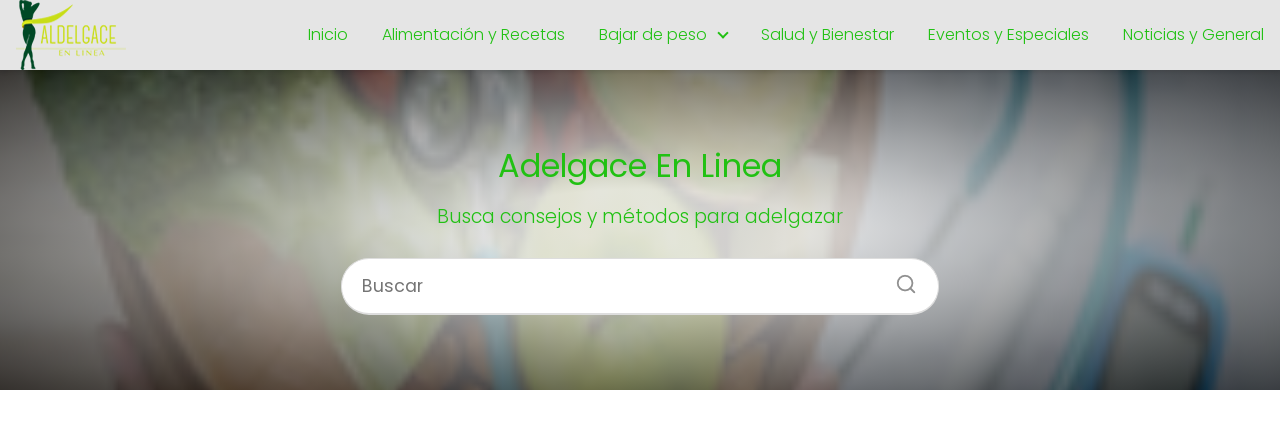

--- FILE ---
content_type: text/html; charset=UTF-8
request_url: https://adelgaceenlinea.com/
body_size: 26699
content:
<!DOCTYPE html>

<html lang="es" >
	
<head>
	
<meta charset="UTF-8">
<meta name="viewport" content="width=device-width, initial-scale=1.0, maximum-scale=2.0">
<meta name='robots' content='index, follow, max-image-preview:large, max-snippet:-1, max-video-preview:-1' />

	<!-- This site is optimized with the Yoast SEO plugin v26.8 - https://yoast.com/product/yoast-seo-wordpress/ -->
	<title>Adelgace En Linea</title>
	<meta name="description" content="Descubre los mejores métodos para adelgazar de forma saludable en Adelgace en Línea. Encuentra dietas, rutinas, recetas y consejos." />
	<link rel="canonical" href="https://adelgaceenlinea.com/" />
	<meta property="og:locale" content="es_ES" />
	<meta property="og:type" content="website" />
	<meta property="og:title" content="Adelgace En Linea" />
	<meta property="og:description" content="Descubre los mejores métodos para adelgazar de forma saludable en Adelgace en Línea. Encuentra dietas, rutinas, recetas y consejos." />
	<meta property="og:url" content="https://adelgaceenlinea.com/" />
	<meta property="og:site_name" content="AdelgaceEnLinea.com" />
	<meta property="article:modified_time" content="2024-05-27T23:34:35+00:00" />
	<meta property="og:image" content="https://adelgaceenlinea.com/wp-content/uploads/La-importancia-de-comer-saludable-1-1.png" />
	<meta property="og:image:width" content="200" />
	<meta property="og:image:height" content="201" />
	<meta property="og:image:type" content="image/png" />
	<meta name="twitter:card" content="summary_large_image" />
	<script type="application/ld+json" class="yoast-schema-graph">{"@context":"https://schema.org","@graph":[{"@type":"WebPage","@id":"https://adelgaceenlinea.com/","url":"https://adelgaceenlinea.com/","name":"Adelgace En Linea","isPartOf":{"@id":"https://www.adelgaceenlinea.com/#website"},"about":{"@id":"https://www.adelgaceenlinea.com/#organization"},"primaryImageOfPage":{"@id":"https://adelgaceenlinea.com/#primaryimage"},"image":{"@id":"https://adelgaceenlinea.com/#primaryimage"},"thumbnailUrl":"https://adelgaceenlinea.com/wp-content/uploads/La-importancia-de-comer-saludable-1-1.png","datePublished":"2024-05-27T17:23:28+00:00","dateModified":"2024-05-27T23:34:35+00:00","description":"Descubre los mejores métodos para adelgazar de forma saludable en Adelgace en Línea. Encuentra dietas, rutinas, recetas y consejos.","inLanguage":"es","potentialAction":[{"@type":"ReadAction","target":["https://adelgaceenlinea.com/"]}]},{"@type":"ImageObject","inLanguage":"es","@id":"https://adelgaceenlinea.com/#primaryimage","url":"https://adelgaceenlinea.com/wp-content/uploads/La-importancia-de-comer-saludable-1-1.png","contentUrl":"https://adelgaceenlinea.com/wp-content/uploads/La-importancia-de-comer-saludable-1-1.png","width":200,"height":201,"caption":"La importancia de comer saludable"},{"@type":"WebSite","@id":"https://www.adelgaceenlinea.com/#website","url":"https://www.adelgaceenlinea.com/","name":"Adelgace en Linea","description":"Transforma tu vida, adelgaza hoy","publisher":{"@id":"https://www.adelgaceenlinea.com/#organization"},"alternateName":"adelgaceenlinea.com","potentialAction":[{"@type":"SearchAction","target":{"@type":"EntryPoint","urlTemplate":"https://www.adelgaceenlinea.com/?s={search_term_string}"},"query-input":{"@type":"PropertyValueSpecification","valueRequired":true,"valueName":"search_term_string"}}],"inLanguage":"es"},{"@type":"Organization","@id":"https://www.adelgaceenlinea.com/#organization","name":"Adelgace en Linea","url":"https://www.adelgaceenlinea.com/","logo":{"@type":"ImageObject","inLanguage":"es","@id":"https://www.adelgaceenlinea.com/#/schema/logo/image/","url":"https://adelgaceenlinea.com/wp-content/uploads/Logo-Adelgace-en-Linea-Yoast.jpg","contentUrl":"https://adelgaceenlinea.com/wp-content/uploads/Logo-Adelgace-en-Linea-Yoast.jpg","width":1200,"height":675,"caption":"Adelgace en Linea"},"image":{"@id":"https://www.adelgaceenlinea.com/#/schema/logo/image/"}}]}</script>
	<!-- / Yoast SEO plugin. -->


<link rel='dns-prefetch' href='//www.googletagmanager.com' />
<link rel="alternate" type="application/rss+xml" title="AdelgaceEnLinea.com &raquo; Feed" href="https://adelgaceenlinea.com/feed/" />
<link rel="alternate" type="application/rss+xml" title="AdelgaceEnLinea.com &raquo; Feed de los comentarios" href="https://adelgaceenlinea.com/comments/feed/" />
<link rel="alternate" title="oEmbed (JSON)" type="application/json+oembed" href="https://adelgaceenlinea.com/wp-json/oembed/1.0/embed?url=https%3A%2F%2Fadelgaceenlinea.com%2F" />
<link rel="alternate" title="oEmbed (XML)" type="text/xml+oembed" href="https://adelgaceenlinea.com/wp-json/oembed/1.0/embed?url=https%3A%2F%2Fadelgaceenlinea.com%2F&#038;format=xml" />
<style id='wp-img-auto-sizes-contain-inline-css' type='text/css'>
img:is([sizes=auto i],[sizes^="auto," i]){contain-intrinsic-size:3000px 1500px}
/*# sourceURL=wp-img-auto-sizes-contain-inline-css */
</style>

<style id='classic-theme-styles-inline-css' type='text/css'>
/*! This file is auto-generated */
.wp-block-button__link{color:#fff;background-color:#32373c;border-radius:9999px;box-shadow:none;text-decoration:none;padding:calc(.667em + 2px) calc(1.333em + 2px);font-size:1.125em}.wp-block-file__button{background:#32373c;color:#fff;text-decoration:none}
/*# sourceURL=/wp-includes/css/classic-themes.min.css */
</style>
<link rel='stylesheet' id='asap-style-css' href='https://adelgaceenlinea.com/wp-content/themes/adelgaceenlinea/assets/css/main.min.css?ver=02140425' type='text/css' media='all' />
<style id='asap-style-inline-css' type='text/css'>
body {font-family: 'Poppins', sans-serif !important;background: #F3F4F8;font-weight: 300 !important;}h1,h2,h3,h4,h5,h6 {font-family: 'Poppins', sans-serif !important;font-weight: 400;line-height: 1.3;}h1 {color:#181818}h2,h5,h6{color:#181818}h3{color:#181818}h4{color:#181818}.home-categories .article-loop:hover h3,.home-categories .article-loop:hover p {color:#181818 !important;}.grid-container .grid-item h2 {font-family: 'Poppins', sans-serif !important;font-weight: 700;font-size: 25px !important;line-height: 1.3;}.design-3 .grid-container .grid-item h2,.design-3 .grid-container .grid-item h2 {font-size: 25px !important;}.home-categories h2 {font-family: 'Poppins', sans-serif !important;font-weight: 700;font-size: calc(25px - 4px) !important;line-height: 1.3;}.home-categories .featured-post h3 {font-family: 'Poppins', sans-serif !important;font-weight: 700 !important;font-size: 25px !important;line-height: 1.3;}.home-categories .article-loop h3,.home-categories .regular-post h3 {font-family: 'Poppins', sans-serif !important;font-weight: 300 !important;}.home-categories .regular-post h3 {font-size: calc(18px - 1px) !important;}.home-categories .article-loop h3,.design-3 .home-categories .regular-post h3 {font-size: 18px !important;}.article-loop p,.article-loop h2,.article-loop h3,.article-loop h4,.article-loop span.entry-title, .related-posts p,.last-post-sidebar p,.woocommerce-loop-product__title {font-family: 'Poppins', sans-serif !important;font-size: 18px !important;font-weight: 300 !important;}.article-loop-featured p,.article-loop-featured h2,.article-loop-featured h3 {font-family: 'Poppins', sans-serif !important;font-size: 18px !important;font-weight: bold !important;}.article-loop .show-extract p,.article-loop .show-extract span {font-family: 'Poppins', sans-serif !important;font-weight: 300 !important;}.home-categories .content-area .show-extract p {font-size: calc(18px - 2px) !important;}a {color: #c8dd17;}.the-content .post-index span,.des-category .post-index span {font-size:18px;}.the-content .post-index li,.the-content .post-index a,.des-category .post-index li,.des-category .post-index a,.comment-respond > p > span > a,.asap-pros-cons-title span,.asap-pros-cons ul li span,.woocommerce #reviews #comments ol.commentlist li .comment-text p,.woocommerce #review_form #respond p,.woocommerce .comment-reply-title,.woocommerce form .form-row label, .woocommerce-page form .form-row label {font-size: calc(18px - 2px);}.content-tags a,.tagcloud a {border:1px solid #c8dd17;}.content-tags a:hover,.tagcloud a:hover {color: #c8dd1799;}p,.the-content ul li,.the-content ol li,.content-wc ul li.content-wc ol li {color: #181818;font-size: 18px;line-height: 1.6;}.comment-author cite,.primary-sidebar ul li a,.woocommerce ul.products li.product .price,span.asap-author,.content-cluster .show-extract span,.home-categories h2 a {color: #181818;}.comment-body p,#commentform input,#commentform textarea{font-size: calc(18px - 2px);}.social-title,.primary-sidebar ul li a {font-size: calc(18px - 3px);}.breadcrumb a,.breadcrumb span,.woocommerce .woocommerce-breadcrumb {font-size: calc(18px - 5px);}.content-footer p,.content-footer li,.content-footer .widget-bottom-area,.search-header input:not([type=submit]):not([type=radio]):not([type=checkbox]):not([type=file]) {font-size: calc(18px - 4px) !important;}.search-header input:not([type=submit]):not([type=radio]):not([type=checkbox]):not([type=file]) {border:1px solid #21c11326 !important;}h1 {font-size: 38px;}.archive .content-loop h1 {font-size: calc(38px - 2px);}.asap-hero h1 {font-size: 32px;}h2 {font-size: 32px;}h3 {font-size: 28px;}h4 {font-size: 23px;}.site-header,#cookiesbox {background: #e5e5e5;}.site-header-wc a span.count-number {border:1px solid #21c113;}.content-footer {background: #2471a3;}.comment-respond > p,.area-comentarios ol > p,.error404 .content-loop p + p,.search .content-loop .search-home + p {border-bottom:1px solid #c8dd17}.home-categories h2:after {background: #c8dd17}.pagination a,.nav-links a,.woocommerce #respond input#submit,.woocommerce a.button, .woocommerce button.button,.woocommerce input.button,.woocommerce #respond input#submit.alt,.woocommerce a.button.alt,.woocommerce button.button.alt,.woocommerce input.button.alt,.wpcf7-form input.wpcf7-submit,.woocommerce-pagination .page-numbers a,.woocommerce-pagination .page-numbers span {background: #c8dd17;color: #FFFFFF !important;}.woocommerce div.product .woocommerce-tabs ul.tabs li.active {border-bottom: 2px solid #c8dd17;}.pagination a:hover,.nav-links a:hover,.woocommerce-pagination .page-numbers a:hover,.woocommerce-pagination .page-numbers span:hover {background: #c8dd17B3;}.woocommerce-pagination .page-numbers .current {background: #F3F4F8;color: #181818 !important;}.article-loop a span.entry-title{color:#181818 !important;}.article-loop a:hover p,.article-loop a:hover h2,.article-loop a:hover h3,.article-loop a:hover span.entry-title,.home-categories-h2 h2 a:hover {color: #c8dd17 !important;}.article-loop.custom-links a:hover span.entry-title,.asap-loop-horizontal .article-loop a:hover span.entry-title {color: #181818 !important;}#commentform input,#commentform textarea {border: 2px solid #c8dd17;font-weight: 300 !important;}.content-loop,.content-loop-design {max-width: 1400px;}.site-header-content,.site-header-content-top {max-width: 1300px;}.content-footer {max-width: calc(1300px - 32px); }.content-footer-social {background: #2471a31A;}.content-single {max-width: 1400px;}.content-page {max-width: 1400px;}.content-wc {max-width: 980px;}.reply a,.go-top {background: #c8dd17;color: #FFFFFF;}.reply a {border: 2px solid #c8dd17;}#commentform input[type=submit] {background: #c8dd17;color: #FFFFFF;}.site-header a,header,header label,.site-name h1 {color: #21c113;}.content-footer a,.content-footer p,.content-footer .widget-area,.content-footer .widget-content-footer-bottom {color: #FFFFFF;}header .line {background: #21c113;}.site-logo img {max-width: 160px;width:100%;}.content-footer .logo-footer img {max-width: 160px;}.search-header {margin-left: 0px;}.primary-sidebar {width:300px;}p.sidebar-title {font-size:calc(18px + 1px);}.comment-respond > p,.area-comentarios ol > p,.asap-subtitle,.asap-subtitle p {font-size:calc(18px + 2px);}.popular-post-sidebar ol a {color:#181818;font-size:calc(18px - 2px);}.popular-post-sidebar ol li:before,.primary-sidebar div ul li:before {border-color: #c8dd17;}.search-form input[type=submit] {background:#e5e5e5;}.search-form {border:2px solid #c8dd17;}.sidebar-title:after {background:#c8dd17;}.single-nav .nav-prev a:before, .single-nav .nav-next a:before {border-color:#c8dd17;}.single-nav a {color:#181818;font-size:calc(18px - 3px);}.the-content .post-index {border-top:2px solid #c8dd17;}.the-content .post-index #show-table {color:#c8dd17;font-size: calc(18px - 3px);font-weight: 300;}.the-content .post-index .btn-show {font-size: calc(18px - 3px) !important;}.search-header form {width:200px;}.site-header .site-header-wc svg {stroke:#21c113;}.item-featured {color:#FFFFFF;background:#e88330;}.item-new {color:#FFFFFF;background:#e83030;}.asap-style1.asap-popular ol li:before {border:1px solid #181818;}.asap-style2.asap-popular ol li:before {border:2px solid #c8dd17;}.category-filters a.checked .checkbox {background-color: #c8dd17; border-color: #c8dd17;background-image: url('data:image/svg+xml;charset=UTF-8,<svg viewBox="0 0 16 16" fill="%23FFFFFF" xmlns="http://www.w3.org/2000/svg"><path d="M5.5 11.793l-3.646-3.647.708-.707L5.5 10.379l6.646-6.647.708.707-7.354 7.354z"/></svg>');}.category-filters a:hover .checkbox {border-color: #c8dd17;}.design-2 .content-area.latest-post-container,.design-3 .regular-posts {grid-template-columns: repeat(4, 1fr);}.checkbox .check-table svg {stroke:#c8dd17;}.article-content,#commentform input, #commentform textarea,.reply a,.woocommerce #respond input#submit, .woocommerce #respond input#submit.alt,.woocommerce-address-fields__field-wrapper input,.woocommerce-EditAccountForm input,.wpcf7-form input,.wpcf7-form textarea,.wpcf7-form input.wpcf7-submit,.grid-container .grid-item,.design-1 .featured-post-img,.design-1 .regular-post-img,.design-1 .lastest-post-img,.design-2 .featured-post-img,.design-2 .regular-post-img,.design-2 .lastest-post-img,.design-2 .grid-item,.design-2 .grid-item .grid-image-container,.design-2 .regular-post,.home.design-2.asap-box-design .article-loop,.design-3 .featured-post-img,.design-3 .regular-post-img,.design-3 .lastest-post-img {border-radius: 10px !important;}.pagination a, .pagination span, .nav-links a {border-radius:50%;min-width:2.5rem;}.reply a {padding:6px 8px !important;}.asap-icon,.asap-icon-single {border-radius:50%;}.asap-icon{margin-right:1px;padding:.6rem !important;}.content-footer-social {border-top-left-radius:10px;border-top-right-radius:10px;}.item-featured,.item-new,.average-rating-loop {border-radius:2px;}.content-item-category > span {border-top-left-radius: 3px;border-top-right-radius: 3px;}.woocommerce span.onsale,.woocommerce a.button,.woocommerce button.button, .woocommerce input.button, .woocommerce a.button.alt, .woocommerce button.button.alt, .woocommerce input.button.alt,.product-gallery-summary .quantity input,#add_payment_method table.cart input,.woocommerce-cart table.cart input, .woocommerce-checkout table.cart input,.woocommerce div.product form.cart .variations select {border-radius:2rem !important;}.search-home input {border-radius:2rem !important;padding: 0.875rem 1.25rem !important;}.search-home button.s-btn {margin-right:1.25rem !important;}#cookiesbox p,#cookiesbox a {color: #21c113;}#cookiesbox button {background: #21c113;color:#e5e5e5;}@media (max-width: 1050px) and (min-width:481px) {.article-loop-featured .article-image-featured {border-radius: 10px !important;}}@media (min-width:1050px) { #autocomplete-results {border-radius:3px;}ul.sub-menu,ul.sub-menu li {border-radius:10px;}.search-header input {border-radius:2rem !important;padding: 0 3 0 .85rem !important;}.search-header button.s-btn {width:2.65rem !important;}.site-header .asap-icon svg { stroke: #21c113 !important;}.home .content-loop {padding-top: 1.75rem;}}@media (min-width:1050px) {.content-footer {border-top-left-radius:10px;border-top-right-radius:10px;}}.article-content {height:196px;}.content-thin .content-cluster .article-content {height:160px !important;}.last-post-sidebar .article-content {height: 140px;margin-bottom: 8px}.related-posts .article-content {height: 120px;}.asap-box-design .related-posts .article-content {min-height:120px !important;}.asap-box-design .content-thin .content-cluster .article-content {heigth:160px !important;min-height:160px !important;}@media (max-width:1050px) { .last-post-sidebar .article-content,.related-posts .article-content {height: 150px !important}}@media (max-width: 480px) {.article-content {height: 180px}}@media (min-width:480px){.asap-box-design .article-content:not(.asap-box-design .last-post-sidebar .article-content) {min-height:196px;}.asap-loop-horizontal .content-thin .asap-columns-1 .content-cluster .article-image,.asap-loop-horizontal .content-thin .asap-columns-1 .content-cluster .article-content {height:100% !important;}.asap-loop-horizontal .asap-columns-1 .article-image:not(.asap-loop-horizontal .last-post-sidebar .asap-columns-1 .article-image), .asap-loop-horizontal .asap-columns-1 .article-content:not(.asap-loop-horizontal .last-post-sidebar .asap-columns-1 .article-content) {height:100% !important;}.asap-loop-horizontal .asap-columns-2 .article-image,.asap-loop-horizontal .asap-columns-2 .article-content,.asap-loop-horizontal .content-thin .asap-columns-2 .content-cluster .article-image,.asap-loop-horizontal .content-thin .asap-columns-2 .content-cluster .article-content {min-height:140px !important;height:100% !important;}.asap-loop-horizontal .asap-columns-3 .article-image,.asap-loop-horizontal .asap-columns-3 .article-content,.asap-loop-horizontal .content-thin .asap-columns-3 .content-cluster .article-image,.asap-loop-horizontal .content-thin .asap-columns-3 .content-cluster .article-content {min-height:120px !important;height:100% !important;}.asap-loop-horizontal .asap-columns-4 .article-image,.asap-loop-horizontal .asap-columns-4 .article-content,.asap-loop-horizontal .content-thin .asap-columns-4 .content-cluster .article-image,.asap-loop-horizontal .content-thin .asap-columns-4.content-cluster .article-content {min-height:100px !important;height:100% !important;}.asap-loop-horizontal .asap-columns-5 .article-image,.asap-loop-horizontal .asap-columns-5 .article-content,.asap-loop-horizontal .content-thin .asap-columns-5 .content-cluster .article-image,.asap-loop-horizontal .content-thin .asap-columns-5 .content-cluster .article-content {min-height:90px !important;height:100% !important;}}.article-loop .article-image,.article-loop a p,.article-loop img,.article-image-featured,input,textarea,a { transition:all .2s; }.article-loop:hover .article-image,.article-loop:hover img{transform:scale(1.05) }.the-content .post-index ul,.the-content .post-index ol {list-style: none;}.the-content .post-index li {margin-left: 14px !important;}.the-content .post-index .classh3, {margin-left:36px !important;}@media(max-width: 480px) {h1, .archive .content-loop h1 {font-size: calc(38px - 8px);}.asap-hero h1 {font-size: calc(32px - 8px);}h2 {font-size: calc(32px - 4px);}h3 {font-size: calc(28px - 4px);}.article-loop-featured .article-image-featured {border-radius: 10px !important;}}@media(min-width:1050px) {.content-thin {width: calc(95% - 300px);}#menu>ul {font-size: calc(18px - 2px);} #menu ul .menu-item-has-children:after {border: solid #21c113;border-width: 0 2px 2px 0;}}@media(max-width:1050px) {#menu ul li .sub-menu li a:hover { color:#c8dd17 !important;}#menu ul>li ul>li>a{font-size: calc(18px - 2px);}} .asap-box-design .last-post-sidebar .article-content { min-height:140px;}.asap-box-design .last-post-sidebar .article-loop {margin-bottom:.85rem !important;} .asap-box-design .last-post-sidebar article:last-child { margin-bottom:2rem !important;}.the-content ul:not(#index-table) li::marker {color: #c8dd17;}.the-content ol:not(.post-index ol) > li::before {content: counter(li);counter-increment: li;left: -1.5em;top: 65%;color:#FFFFFF;background: #c8dd17;height: 1.4em;min-width: 1.22em;padding: 1px 1px 1px 2px;border-radius: 6px;border: 1px solid #c8dd17;line-height: 1.5em;font-size: 22px;text-align: center;font-weight: normal;float: left !important;margin-right: 14px;margin-top: 8px;}.the-content ol:not(.post-index ol) {counter-reset: li;list-style: none;padding: 0;margin-bottom: 2rem;text-shadow: 0 1px 0 rgb(255 255 255 / 50%);}.the-content ol:not(.post-index ol) > li {position: relative;display: block;padding: 0.5rem 0 0;margin: 0.5rem 0 1rem !important;border-radius: 10px;text-decoration: none;margin-left: 2px;}.asap-date-loop {font-size: calc(18px - 5px) !important;text-align:center;}.sticky {top: 22px !important;}.the-content h2:before,.the-content h2 span:before{margin-top: -20px;height: 20px;}header {position:relative !important;}@media (max-width: 1050px) {.content-single,.content-page {padding-top: 0 !important;}.content-loop {padding: 2rem;}.author .content-loop, .category .content-loop {padding: 1rem 2rem 2rem 2rem;}}.asap-hero-content h1,.asap-hero-content p {color:#21c113 !important;}@media (max-width: 1050px) {.content-page,.content-single {padding-top: 0 !important;}}@media (max-width: 1050px) {.asap-hero {height: 300px;margin-top:-10px;}}.asap-hero:after {background: radial-gradient(ellipse at center, #e5e5e5 18%,#000000d1 100%);}.content-footer {padding:0;}.content-footer p {margin-bottom:0 !important;}.content-footer .widget-area,.content-footer .widget-bottom-area {margin-bottom: 0rem;padding:1rem;}.content-footer li:first-child:before {content: '';padding: 0;}.content-footer li:before {content: '|';padding: 0 7px 0 5px;color: #fff;opacity: .4;}.content-footer li {list-style-type: none;display: inline;font-size: 15px;}.content-footer .widget-title,.content-footer .widget-bottom-title {display: none;}.content-footer {background: #2471a3;}.content-footer-social {max-width: calc(1300px - 32px);} .asap-box-design .the-content .post-index { background:#F3F4F8 !important;}.asap-box-design .asap-user-comment-text {background:#F3F4F8;}.asap-box-design .asap-user-comment-text:before {border-bottom: 8px solid #F3F4F8;}@media(max-width:1050px){.content-cluster {padding: 0.5rem 0 0 !important;}}.asap-box-design .asap-show-desc .asap-box-container {flex-direction:column;justify-content:flex-start !important;align-items: flex-start !important;padding:1.5rem;}.asap-box-design .asap-show-desc .asap-box-container .show-extract span {margin-top:6px;margin-bottom:0 !important;}.asap-box-design .article-loop.asap-show-desc span.entry-title {text-align:left !important;padding:0 !important;margin-bottom: 8px !important;padding: 0 10px 0 0 !important;}@media (max-width: 1050px) {header label {width: 64px;height: 64px;position: fixed;padding:0;right: 1.5rem;bottom: 6rem;border-radius: 50%;-webkit-box-shadow: 0px 4px 8px 0px rgba(0,0,0,0.5);box-shadow: 0px 4px 8px 0px rgba(0,0,0,0.5);background-color: #fff;-webkit-transition: 300ms ease all;transition: 300ms ease all;z-index:101;display: flex; align-items: center;}.site-header-content {justify-content: center;}.line {background:#282828 !important;}.circle {margin:0 auto;width: 24px;height: 24px;}#menu {top:0;margin-top:0;}}.search-header input {background:#FFFFFF !important;}.search-header button.s-btn,.search-header input::placeholder {color: #484848 !important;opacity:1 !important;}.search-header button.s-btn:hover {opacity:.7 !important;}.search-header input:not([type=submit]):not([type=radio]):not([type=checkbox]):not([type=file]) {border-color: #FFFFFF !important;}@media(min-width:768px) {.design-1 .grid-container .grid-item.item-2 h2,.design-1 .grid-container .grid-item.item-4 h2 {font-size: calc(25px - 8px) !important;}}@media (max-width: 768px) {.woocommerce ul.products[class*="columns-"] li.product,.woocommerce-page ul.products[class*="columns-"] li.product {width: 50% !important;}}
/*# sourceURL=asap-style-inline-css */
</style>
<link rel='stylesheet' id='elementor-frontend-css' href='https://adelgaceenlinea.com/wp-content/plugins/elementor/assets/css/frontend.min.css?ver=3.34.3' type='text/css' media='all' />
<link rel='stylesheet' id='elementor-post-12777-css' href='https://adelgaceenlinea.com/wp-content/uploads/elementor/css/post-12777.css?ver=1769502276' type='text/css' media='all' />
<link rel='stylesheet' id='swiper-css' href='https://adelgaceenlinea.com/wp-content/plugins/elementor/assets/lib/swiper/v8/css/swiper.min.css?ver=8.4.5' type='text/css' media='all' />
<link rel='stylesheet' id='e-swiper-css' href='https://adelgaceenlinea.com/wp-content/plugins/elementor/assets/css/conditionals/e-swiper.min.css?ver=3.34.3' type='text/css' media='all' />
<link rel='stylesheet' id='widget-image-carousel-css' href='https://adelgaceenlinea.com/wp-content/plugins/elementor/assets/css/widget-image-carousel.min.css?ver=3.34.3' type='text/css' media='all' />
<link rel='stylesheet' id='widget-heading-css' href='https://adelgaceenlinea.com/wp-content/plugins/elementor/assets/css/widget-heading.min.css?ver=3.34.3' type='text/css' media='all' />
<link rel='stylesheet' id='widget-image-css' href='https://adelgaceenlinea.com/wp-content/plugins/elementor/assets/css/widget-image.min.css?ver=3.34.3' type='text/css' media='all' />
<link rel='stylesheet' id='widget-spacer-css' href='https://adelgaceenlinea.com/wp-content/plugins/elementor/assets/css/widget-spacer.min.css?ver=3.34.3' type='text/css' media='all' />
<link rel='stylesheet' id='widget-image-box-css' href='https://adelgaceenlinea.com/wp-content/plugins/elementor/assets/css/widget-image-box.min.css?ver=3.34.3' type='text/css' media='all' />
<link rel='stylesheet' id='widget-animated-headline-css' href='https://adelgaceenlinea.com/wp-content/plugins/elementor-pro/assets/css/widget-animated-headline.min.css?ver=3.29.2' type='text/css' media='all' />
<link rel='stylesheet' id='widget-blockquote-css' href='https://adelgaceenlinea.com/wp-content/plugins/elementor-pro/assets/css/widget-blockquote.min.css?ver=3.29.2' type='text/css' media='all' />
<link rel='stylesheet' id='e-animation-fadeIn-css' href='https://adelgaceenlinea.com/wp-content/plugins/elementor/assets/lib/animations/styles/fadeIn.min.css?ver=3.34.3' type='text/css' media='all' />
<link rel='stylesheet' id='widget-toggle-css' href='https://adelgaceenlinea.com/wp-content/plugins/elementor/assets/css/widget-toggle.min.css?ver=3.34.3' type='text/css' media='all' />
<link rel='stylesheet' id='widget-form-css' href='https://adelgaceenlinea.com/wp-content/plugins/elementor-pro/assets/css/widget-form.min.css?ver=3.29.2' type='text/css' media='all' />
<link rel='stylesheet' id='widget-icon-list-css' href='https://adelgaceenlinea.com/wp-content/plugins/elementor/assets/css/widget-icon-list.min.css?ver=3.34.3' type='text/css' media='all' />
<link rel='stylesheet' id='widget-nav-menu-css' href='https://adelgaceenlinea.com/wp-content/plugins/elementor-pro/assets/css/widget-nav-menu.min.css?ver=3.29.2' type='text/css' media='all' />
<link rel='stylesheet' id='widget-social-icons-css' href='https://adelgaceenlinea.com/wp-content/plugins/elementor/assets/css/widget-social-icons.min.css?ver=3.34.3' type='text/css' media='all' />
<link rel='stylesheet' id='e-apple-webkit-css' href='https://adelgaceenlinea.com/wp-content/plugins/elementor/assets/css/conditionals/apple-webkit.min.css?ver=3.34.3' type='text/css' media='all' />
<link rel='stylesheet' id='elementor-post-12778-css' href='https://adelgaceenlinea.com/wp-content/uploads/elementor/css/post-12778.css?ver=1769502277' type='text/css' media='all' />
<link rel='stylesheet' id='elementor-gf-local-roboto-css' href='https://adelgaceenlinea.com/wp-content/uploads/elementor/google-fonts/css/roboto.css?ver=1743118879' type='text/css' media='all' />
<link rel='stylesheet' id='elementor-gf-local-robotoslab-css' href='https://adelgaceenlinea.com/wp-content/uploads/elementor/google-fonts/css/robotoslab.css?ver=1743118890' type='text/css' media='all' />
<link rel='stylesheet' id='elementor-gf-local-poppins-css' href='https://adelgaceenlinea.com/wp-content/uploads/elementor/google-fonts/css/poppins.css?ver=1743118895' type='text/css' media='all' />
<link rel='stylesheet' id='elementor-gf-local-inter-css' href='https://adelgaceenlinea.com/wp-content/uploads/elementor/google-fonts/css/inter.css?ver=1743118932' type='text/css' media='all' />
<script type="a61bd01b2ed30327f6789aac-text/javascript" src="https://adelgaceenlinea.com/wp-includes/js/jquery/jquery.min.js?ver=3.7.1" id="jquery-core-js"></script>
<script type="a61bd01b2ed30327f6789aac-text/javascript" src="https://adelgaceenlinea.com/wp-includes/js/jquery/jquery-migrate.min.js?ver=3.4.1" id="jquery-migrate-js"></script>

<!-- Fragmento de código de la etiqueta de Google (gtag.js) añadida por Site Kit -->
<!-- Fragmento de código de Google Analytics añadido por Site Kit -->
<script type="a61bd01b2ed30327f6789aac-text/javascript" src="https://www.googletagmanager.com/gtag/js?id=GT-MJM96NZ" id="google_gtagjs-js" async></script>
<script type="a61bd01b2ed30327f6789aac-text/javascript" id="google_gtagjs-js-after">
/* <![CDATA[ */
window.dataLayer = window.dataLayer || [];function gtag(){dataLayer.push(arguments);}
gtag("set","linker",{"domains":["adelgaceenlinea.com"]});
gtag("js", new Date());
gtag("set", "developer_id.dZTNiMT", true);
gtag("config", "GT-MJM96NZ");
//# sourceURL=google_gtagjs-js-after
/* ]]> */
</script>

<link rel='shortlink' href='https://adelgaceenlinea.com/' />

	<style>
/* Estilos base */
.woocommerce-tabs .enlazatom-content {margin-top:3rem !important;}
.enlazatom-content {margin-bottom:3rem;margin-top:1rem;}
.enlazatom-content div.enlazatom-a-plane {margin:16px 0;}
.enlazatom-show-plane {margin-top: 22px;margin-bottom: 22px;}
.enlazatom-show-plane div {display: inline !important;}
.enlazatom-show-plane span, span.enlazatom-title-box {font-weight: bold;}
.enlazatom-title-box {font-weight:bold;margin-bottom:16px !important;display: block;}

/* Estilos base de enlaces */
.enlazatom-show-box span, .enlazatom-show-plane span, .enlazatom-show-plane a, 
.enlazatom-a-plane a, span.enlazatom-title-box, a.enlazatom-a-plane {
	font-size:17px;
	word-break: break-word;
}

.enlazatom-show-box {
	background:#fafafa !important;
	color:#181818 !important;
	border-radius:5px !important;
	display:flex;
	overflow:hidden !important;
	margin-bottom:22px;
	align-items: center;
	padding:0 1rem 0 0;
	line-height:1.4;
	position:relative;
	text-decoration:none !important;
	transition: all 0.3s ease;
	box-shadow:0 2px 4px rgba(0,0,0,15%);	padding-right:90px !important;}

.enlazatom-show-box:hover {
	background:#fafafaB3 !important;
	text-decoration:none;
}

.enlazatom-show-box span {padding:20px;}

.enlazatom-show-box img {
	max-width:100px;
	border:none !important;
	margin-right:5px;
}

/* Botón CTA */
.enlazatom-show-box div.btn {
	background:#eaeaea !important;
	border: none;
	font-weight: 700;
	width: 80px;
	height: 100%;
	min-height:60px;
	position: absolute;
	right: 0;
	top: 0;
	text-align:center;
	display: flex;
	align-items: center;
	justify-content: center;
}

.enlazatom-show-box:hover div.btn {
	background:#eaeaeaB3 !important;
}

.chevron::before {
	border-style: solid;
	border-width: 0.25em 0.25em 0 0;
	content: '';
	display: inline-block;
	height: 0.45em;
	position: relative;
	transform: rotate(-45deg);
	width: 0.45em;
	margin-left:-2px;
	color:#181818 !important;
}

.chevron.right:before {
	left: 0;
	transform: rotate(45deg);
}

/* ========================================
   ESTILO: CARD VERTICAL
   ======================================== */
/* Grid para las cards */
.enlazatom-content.enlazatom-grid-cards {
	display: grid;
	grid-template-columns: repeat(3, 1fr);
	gap: 24px;
	margin-bottom: 3rem;
}

.enlazatom-show-box.enlazatom-style-card {
	flex-direction: column;
	max-width: 100%;
	width: 100%;
	padding: 0 !important;
	transition: transform 0.3s ease, box-shadow 0.3s ease;
}

.enlazatom-show-box.enlazatom-style-card:hover {
	transform: translateY(-5px);
	box-shadow: 0 10px 25px rgba(0,0,0,0.2) !important;
}

.enlazatom-show-box.enlazatom-style-card img {
	max-width: 100%;
	width: 100%;
	height: 200px;
	object-fit: cover;
	margin: 0 !important;
	border-radius: 5px 5px 0 0;
}

.enlazatom-show-box.enlazatom-style-card span {
	padding: 20px;
	text-align: center;
	flex: 1;
	display: block;
}

.enlazatom-show-box.enlazatom-style-card div.btn {
	position: relative;
	width: 100%;
	height: 50px;
	min-height: 50px;
	border-radius: 0 0 5px 5px;
	font-size: 14px;
	display: flex !important;
	align-items: center;
	justify-content: center;
	gap: 8px;
	padding: 0 20px;
}

.enlazatom-show-box.enlazatom-style-card div.btn::before {
	content: 'Ver más';
	font-weight: 600;
}

.enlazatom-show-box.enlazatom-style-card div.btn .chevron {
	display: none; /* Ocultar chevron en Card Vertical */
}

/* ========================================
   ESTILO: MODERN BADGE
   ======================================== */
.enlazatom-show-box.enlazatom-style-badge {
	padding: 24px !important;
	border-left: 5px solid #eaeaea;
	position: relative;
	overflow: visible !important;
	transition: all 0.3s ease;
	background: linear-gradient(135deg, #fafafa 0%, #fafafaE6 100%) !important;
}

.enlazatom-show-box.enlazatom-style-badge::before {
	content: '★ Relacionado';
	position: absolute;
	top: 12px;
	right: 12px;
	background: #eaeaea;
	color: #181818;
	padding: 5px 14px;
	border-radius: 20px;
	font-size: 11px;
	font-weight: bold;
	text-transform: uppercase;
	letter-spacing: 0.8px;
}

.enlazatom-show-box.enlazatom-style-badge:hover {
	border-left-width: 8px;
	padding-left: 21px !important;
	box-shadow: 0 6px 16px rgba(0,0,0,0.15) !important;
}

.enlazatom-show-box.enlazatom-style-badge img {
	width: 90px;
	height: 90px;
	border-radius: 50%;
	object-fit: cover;
	border: 3px solid #eaeaea;
	margin-right: 15px !important;
}

.enlazatom-show-box.enlazatom-style-badge span {
	padding-right: 120px; /* Espacio para el badge */
}

.enlazatom-show-box.enlazatom-style-badge div.btn {
	display: none !important; /* Badge no usa botón tradicional */
}

/* Responsive */
@media (max-width:768px) {
	.enlazatom-disable-image-mobile img, 
	.enlazatom-disable-cta-mobile .btn {
		display:none !important;
	}
	.enlazatom-show-box.enlazatom-disable-cta-mobile {
		padding-right: 20px !important;
	}
	/* Grid cards responsive: 1 columna en mobile */
	.enlazatom-content.enlazatom-grid-cards {
		grid-template-columns: 1fr;
	}
	.enlazatom-show-box.enlazatom-style-card {
		max-width: 100%;
	}
	.enlazatom-show-box.enlazatom-style-badge span {
		padding-right: 20px;
	}
	.enlazatom-show-box.enlazatom-style-badge::before {
		position: static;
		display: block;
		margin-bottom: 10px;
		width: fit-content;
	}
}

@media (min-width:769px) and (max-width:1024px) {
	/* Tablets: reducir a 2 columnas si tiene más */
	.enlazatom-content.enlazatom-grid-cards {
		grid-template-columns: repeat(2, 1fr);
	}
}
</style>

		<meta name="generator" content="Site Kit by Google 1.171.0" /><meta name="theme-color" content="#e5e5e5"><link rel="preload" as="image" href="https://adelgaceenlinea.com/wp-content/uploads/La-importancia-de-comer-saludable-1-1.png" imagesrcset="https://adelgaceenlinea.com/wp-content/uploads/La-importancia-de-comer-saludable-1-1.png 200w, https://adelgaceenlinea.com/wp-content/uploads/La-importancia-de-comer-saludable-1-1-150x150.png 150w" imagesizes="(max-width: 200px) 100vw, 200px" /><style>@font-face {
            font-family: "Poppins";
            font-style: normal;
            font-weight: 300;
            src: local(""),
            url("https://adelgaceenlinea.com/wp-content/themes/adelgaceenlinea/assets/fonts/poppins-300.woff2") format("woff2"),
            url("https://adelgaceenlinea.com/wp-content/themes/adelgaceenlinea/assets/fonts/poppins-300.woff") format("woff");
            font-display: swap;
        } @font-face {
            font-family: "Poppins";
            font-style: normal;
            font-weight: 700;
            src: local(""),
            url("https://adelgaceenlinea.com/wp-content/themes/adelgaceenlinea/assets/fonts/poppins-700.woff2") format("woff2"),
            url("https://adelgaceenlinea.com/wp-content/themes/adelgaceenlinea/assets/fonts/poppins-700.woff") format("woff");
            font-display: swap;
        } @font-face {
            font-family: "Poppins";
            font-style: normal;
            font-weight: 400;
            src: local(""),
            url("https://adelgaceenlinea.com/wp-content/themes/adelgaceenlinea/assets/fonts/poppins-400.woff2") format("woff2"),
            url("https://adelgaceenlinea.com/wp-content/themes/adelgaceenlinea/assets/fonts/poppins-400.woff") format("woff");
            font-display: swap;
        } </style>


    <!-- Schema: Organization -->
    
        <script type="application/ld+json">
    	{"@context":"http:\/\/schema.org","@type":"Organization","name":"AdelgaceEnLinea.com","alternateName":"Transforma tu vida, adelgaza hoy","url":"https:\/\/adelgaceenlinea.com","logo":"https:\/\/adelgaceenlinea.com\/wp-content\/uploads\/cropped-Logo-Adelgace-en-Linea-110x70-1.png"}    </script>
    

    <!-- Schema: Article -->
    


    <!-- Schema: Search -->
    
            <script type="application/ld+json">
            {"@context":"https:\/\/schema.org","@type":"WebSite","url":"https:\/\/adelgaceenlinea.com","potentialAction":{"@type":"SearchAction","target":{"@type":"EntryPoint","urlTemplate":"https:\/\/adelgaceenlinea.com\/?s={s}"},"query-input":"required name=s"}}        </script>
    



    <!-- Schema: Video -->
    
<meta name="generator" content="Elementor 3.34.3; features: e_font_icon_svg, additional_custom_breakpoints; settings: css_print_method-external, google_font-enabled, font_display-swap">
			<style>
				.e-con.e-parent:nth-of-type(n+4):not(.e-lazyloaded):not(.e-no-lazyload),
				.e-con.e-parent:nth-of-type(n+4):not(.e-lazyloaded):not(.e-no-lazyload) * {
					background-image: none !important;
				}
				@media screen and (max-height: 1024px) {
					.e-con.e-parent:nth-of-type(n+3):not(.e-lazyloaded):not(.e-no-lazyload),
					.e-con.e-parent:nth-of-type(n+3):not(.e-lazyloaded):not(.e-no-lazyload) * {
						background-image: none !important;
					}
				}
				@media screen and (max-height: 640px) {
					.e-con.e-parent:nth-of-type(n+2):not(.e-lazyloaded):not(.e-no-lazyload),
					.e-con.e-parent:nth-of-type(n+2):not(.e-lazyloaded):not(.e-no-lazyload) * {
						background-image: none !important;
					}
				}
			</style>
			<script async src="https://pagead2.googlesyndication.com/pagead/js/adsbygoogle.js?client=ca-pub-4317965851485746" crossorigin="anonymous" type="a61bd01b2ed30327f6789aac-text/javascript"></script><link rel="icon" href="https://adelgaceenlinea.com/wp-content/uploads/cropped-Logo-32x32.png" sizes="32x32" />
<link rel="icon" href="https://adelgaceenlinea.com/wp-content/uploads/cropped-Logo-192x192.png" sizes="192x192" />
<link rel="apple-touch-icon" href="https://adelgaceenlinea.com/wp-content/uploads/cropped-Logo-180x180.png" />
<meta name="msapplication-TileImage" content="https://adelgaceenlinea.com/wp-content/uploads/cropped-Logo-270x270.png" />
</head>
	
<body class="home wp-singular page page-id-12778 wp-theme-adelgaceenlinea asap-box-design elementor-default elementor-kit-12777 elementor-page elementor-page-12778">
	
	
	

	
<header class="site-header">

	<div class="site-header-content">
		
				
		
	
		<div class="site-logo"><a href="https://adelgaceenlinea.com/" class="custom-logo-link" rel="home" aria-current="page"><img width="110" height="70" src="https://adelgaceenlinea.com/wp-content/uploads/cropped-Logo-Adelgace-en-Linea-110x70-1.png" class="custom-logo" alt="AdelgaceEnLinea.com" decoding="async" /></a></div>

		

			
			
						
			
		
		

<div>
	
		
	<input type="checkbox" id="btn-menu" />
	
	<label id="nav-icon" for="btn-menu">

		<div class="circle nav-icon">

			<span class="line top"></span>
			<span class="line middle"></span>
			<span class="line bottom"></span>

		</div>
		
	</label>
	
	
	<nav id="menu" itemscope="itemscope" itemtype="http://schema.org/SiteNavigationElement" role="navigation"  >
		
		
		<div class="search-responsive">

			<form action="https://adelgaceenlinea.com/" method="get">
				
				<input autocomplete="off" id="search-menu" placeholder="Buscar" value="" name="s" required>
				
												
				<button class="s-btn" type="submit" aria-label="Buscar">
					<svg xmlns="http://www.w3.org/2000/svg" viewBox="0 0 24 24">
						<circle cx="11" cy="11" r="8"></circle>
						<line x1="21" y1="21" x2="16.65" y2="16.65"></line>
					</svg>
				</button>
				
			</form>	

		</div>

		
		<ul id="menu-menu1" class="header-menu"><li id="menu-item-12910" class="menu-item menu-item-type-custom menu-item-object-custom current-menu-item current_page_item menu-item-home menu-item-12910"><a href="https://adelgaceenlinea.com/" aria-current="page" itemprop="url">Inicio</a></li>
<li id="menu-item-12911" class="menu-item menu-item-type-taxonomy menu-item-object-category menu-item-12911"><a href="https://adelgaceenlinea.com/category/alimentacion-y-recetas/" itemprop="url">Alimentación y Recetas</a></li>
<li id="menu-item-12912" class="menu-item menu-item-type-taxonomy menu-item-object-category menu-item-has-children menu-item-12912"><a href="https://adelgaceenlinea.com/category/bajar-de-peso/" itemprop="url">Bajar de peso</a>
<ul class="sub-menu">
	<li id="menu-item-12913" class="menu-item menu-item-type-taxonomy menu-item-object-category menu-item-12913"><a href="https://adelgaceenlinea.com/category/bebidas-saludables/" itemprop="url">Bebidas Saludables</a></li>
	<li id="menu-item-12914" class="menu-item menu-item-type-taxonomy menu-item-object-category menu-item-12914"><a href="https://adelgaceenlinea.com/category/consejos-y-estilo-de-vida/" itemprop="url">Consejos y Estilo de Vida</a></li>
	<li id="menu-item-12915" class="menu-item menu-item-type-taxonomy menu-item-object-category menu-item-12915"><a href="https://adelgaceenlinea.com/category/ejercicio-y-fitness/" itemprop="url">Ejercicio y Fitness</a></li>
	<li id="menu-item-12917" class="menu-item menu-item-type-taxonomy menu-item-object-category menu-item-12917"><a href="https://adelgaceenlinea.com/category/medicamentos-y-suplementos/" itemprop="url">Medicamentos y Suplementos</a></li>
</ul>
</li>
<li id="menu-item-12919" class="menu-item menu-item-type-taxonomy menu-item-object-category menu-item-12919"><a href="https://adelgaceenlinea.com/category/salud-y-bienestar/" itemprop="url">Salud y Bienestar</a></li>
<li id="menu-item-12916" class="menu-item menu-item-type-taxonomy menu-item-object-category menu-item-12916"><a href="https://adelgaceenlinea.com/category/eventos-y-especiales/" itemprop="url">Eventos y Especiales</a></li>
<li id="menu-item-12918" class="menu-item menu-item-type-taxonomy menu-item-object-category menu-item-12918"><a href="https://adelgaceenlinea.com/category/noticias-y-general/" itemprop="url">Noticias y General</a></li>
</ul>		
				
	</nav> 
	
</div>					
	</div>
	
</header>

	

	
    <div class="asap-hero">
        <picture>
            <img width="200" height="201" src="https://adelgaceenlinea.com/wp-content/uploads/La-importancia-de-comer-saludable-1-1.png" class="attachment-full size-full wp-post-image default-featured-img" alt="La importancia de comer saludable" decoding="async" srcset="https://adelgaceenlinea.com/wp-content/uploads/La-importancia-de-comer-saludable-1-1.png 200w, https://adelgaceenlinea.com/wp-content/uploads/La-importancia-de-comer-saludable-1-1-150x150.png 150w" sizes="(max-width: 200px) 100vw, 200px" />        </picture>
        <div class="asap-hero-content">
            <h1>Adelgace En Linea</h1>
            				<p>Busca consejos y métodos para adelgazar</p>
		                                	
	<div class="search-home">

		<form action="https://adelgaceenlinea.com/" method="get">

			<input autocomplete="off" id="search-home" placeholder="Buscar" value="" name="s" required>
			
			
			<button class="s-btn" type="submit" aria-label="Buscar" >
				<svg xmlns="http://www.w3.org/2000/svg" viewBox="0 0 24 24">
					<circle cx="11" cy="11" r="8"></circle>
					<line x1="21" y1="21" x2="16.65" y2="16.65"></line>
				</svg>
			</button>

		    <div id="autocomplete-results">
			    <ul id="results-list">
			        <!-- Los resultados de autocompletado se insertarán aquí -->
			    </ul>
			    <div id="view-all-results" style="display: none;">
			        <a href="#" id="view-all-link" class="view-all-button">Ver todos los resultados</a>
			    </div>
			</div>
		
		</form>	

	</div>
	
	                    </div>
    </div>
    	

<main class="content-page">
				
	
			
	
		
	<article class="article-full">
		
		
	
	
			
			
	
	<div class="asap-content-box">
			
	
	
	
	<div class="the-content">
			
			<div data-elementor-type="wp-page" data-elementor-id="12778" class="elementor elementor-12778" data-elementor-post-type="page">
				<div class="elementor-element elementor-element-318b1d8a e-con-full e-flex e-con e-parent" data-id="318b1d8a" data-element_type="container" data-settings="{&quot;background_background&quot;:&quot;classic&quot;}">
				<div class="elementor-element elementor-element-1fa22c98 elementor-arrows-position-inside elementor-pagination-position-outside elementor-widget elementor-widget-image-carousel" data-id="1fa22c98" data-element_type="widget" data-settings="{&quot;slides_to_show&quot;:&quot;1&quot;,&quot;autoplay_speed&quot;:2500,&quot;navigation&quot;:&quot;both&quot;,&quot;autoplay&quot;:&quot;yes&quot;,&quot;pause_on_hover&quot;:&quot;yes&quot;,&quot;pause_on_interaction&quot;:&quot;yes&quot;,&quot;infinite&quot;:&quot;yes&quot;,&quot;effect&quot;:&quot;slide&quot;,&quot;speed&quot;:500}" data-widget_type="image-carousel.default">
				<div class="elementor-widget-container">
							<div class="elementor-image-carousel-wrapper swiper" role="region" aria-roledescription="carousel" aria-label="Carrusel de imágenes" dir="ltr">
			<div class="elementor-image-carousel swiper-wrapper" aria-live="off">
								<div class="swiper-slide" role="group" aria-roledescription="slide" aria-label="1 de 6"><figure class="swiper-slide-inner"><img decoding="async" loading="lazy" class="swiper-slide-image" src="https://adelgaceenlinea.com/wp-content/uploads/Slide-01.jpg" alt="Slide 01" /></figure></div><div class="swiper-slide" role="group" aria-roledescription="slide" aria-label="2 de 6"><figure class="swiper-slide-inner"><img decoding="async" loading="lazy" class="swiper-slide-image" src="https://adelgaceenlinea.com/wp-content/uploads/Slide-02.jpg" alt="Slide 02" /></figure></div><div class="swiper-slide" role="group" aria-roledescription="slide" aria-label="3 de 6"><figure class="swiper-slide-inner"><img decoding="async" loading="lazy" class="swiper-slide-image" src="https://adelgaceenlinea.com/wp-content/uploads/Slide-03.jpg" alt="Slide 03" /></figure></div><div class="swiper-slide" role="group" aria-roledescription="slide" aria-label="4 de 6"><figure class="swiper-slide-inner"><img decoding="async" loading="lazy" class="swiper-slide-image" src="https://adelgaceenlinea.com/wp-content/uploads/Slide-04.jpg" alt="Slide 04" /></figure></div><div class="swiper-slide" role="group" aria-roledescription="slide" aria-label="5 de 6"><figure class="swiper-slide-inner"><img decoding="async" loading="lazy" class="swiper-slide-image" src="https://adelgaceenlinea.com/wp-content/uploads/Slide-05.jpg" alt="Slide 05" /></figure></div><div class="swiper-slide" role="group" aria-roledescription="slide" aria-label="6 de 6"><figure class="swiper-slide-inner"><img decoding="async" loading="lazy" class="swiper-slide-image" src="https://adelgaceenlinea.com/wp-content/uploads/Slide-06.jpg" alt="Slide 06" /></figure></div>			</div>
												<div class="elementor-swiper-button elementor-swiper-button-prev" role="button" tabindex="0">
						<svg aria-hidden="true" class="e-font-icon-svg e-eicon-chevron-left" viewBox="0 0 1000 1000" xmlns="http://www.w3.org/2000/svg"><path d="M646 125C629 125 613 133 604 142L308 442C296 454 292 471 292 487 292 504 296 521 308 533L604 854C617 867 629 875 646 875 663 875 679 871 692 858 704 846 713 829 713 812 713 796 708 779 692 767L438 487 692 225C700 217 708 204 708 187 708 171 704 154 692 142 675 129 663 125 646 125Z"></path></svg>					</div>
					<div class="elementor-swiper-button elementor-swiper-button-next" role="button" tabindex="0">
						<svg aria-hidden="true" class="e-font-icon-svg e-eicon-chevron-right" viewBox="0 0 1000 1000" xmlns="http://www.w3.org/2000/svg"><path d="M696 533C708 521 713 504 713 487 713 471 708 454 696 446L400 146C388 133 375 125 354 125 338 125 325 129 313 142 300 154 292 171 292 187 292 204 296 221 308 233L563 492 304 771C292 783 288 800 288 817 288 833 296 850 308 863 321 871 338 875 354 875 371 875 388 867 400 854L696 533Z"></path></svg>					</div>
				
									<div class="swiper-pagination"></div>
									</div>
						</div>
				</div>
				</div>
		<div class="elementor-element elementor-element-3f95dcc6 e-flex e-con-boxed e-con e-parent" data-id="3f95dcc6" data-element_type="container" data-settings="{&quot;background_background&quot;:&quot;classic&quot;}">
					<div class="e-con-inner">
				<div class="elementor-element elementor-element-790fb383 elementor-widget elementor-widget-heading" data-id="790fb383" data-element_type="widget" data-widget_type="heading.default">
				<div class="elementor-widget-container">
					<h1 class="elementor-heading-title elementor-size-default"><a href="https://adelgaceenlinea.com/category/alimentacion-y-recetas/">Transforma tu vida hoy</a></h1>				</div>
				</div>
				<div class="elementor-element elementor-element-431f7d5f elementor-widget elementor-widget-text-editor" data-id="431f7d5f" data-element_type="widget" data-widget_type="text-editor.default">
				<div class="elementor-widget-container">
									<p>¡Alcanza tu mejor versión con nuestros consejos y recursos para un adelgazamiento saludable y sostenible!</p>								</div>
				</div>
				<div class="elementor-element elementor-element-539e7e93 elementor-align-center elementor-mobile-align-center elementor-widget elementor-widget-button" data-id="539e7e93" data-element_type="widget" data-widget_type="button.default">
				<div class="elementor-widget-container">
									<div class="elementor-button-wrapper">
					<a class="elementor-button elementor-button-link elementor-size-sm" href="https://adelgaceenlinea.com/category/alimentacion-y-recetas/">
						<span class="elementor-button-content-wrapper">
									<span class="elementor-button-text">aprende más</span>
					</span>
					</a>
				</div>
								</div>
				</div>
					</div>
				</div>
		<div class="elementor-element elementor-element-184a104e e-flex e-con-boxed e-con e-parent" data-id="184a104e" data-element_type="container">
					<div class="e-con-inner">
		<div class="elementor-element elementor-element-25517676 e-con-full e-flex e-con e-child" data-id="25517676" data-element_type="container">
				<div class="elementor-element elementor-element-3e9c3cc6 elementor-widget elementor-widget-heading" data-id="3e9c3cc6" data-element_type="widget" data-widget_type="heading.default">
				<div class="elementor-widget-container">
					<h3 class="elementor-heading-title elementor-size-default">Somos</h3>				</div>
				</div>
				<div class="elementor-element elementor-element-1bde35ca elementor-widget elementor-widget-text-editor" data-id="1bde35ca" data-element_type="widget" data-widget_type="text-editor.default">
				<div class="elementor-widget-container">
									<p>En <strong>Adelgace en Línea</strong>, estamos comprometidos a ayudarte a alcanzar tus objetivos de pérdida de peso de manera saludable y sostenible. Nuestro equipo está compuesto por expertos en nutrición, fitness y bienestar, dedicados a proporcionarte la información más actualizada y efectiva.</p><p>Creemos que cada persona merece sentirse bien consigo misma y llevar una vida plena y saludable. Por eso, ofrecemos una amplia variedad de recursos, desde recetas nutritivas y planes de alimentación, hasta rutinas de ejercicio y consejos prácticos para mejorar tu estilo de vida.</p><p>Nuestro objetivo es brindarte herramientas y motivación para que puedas transformar tu vida y alcanzar tu mejor versión. Estamos aquí para apoyarte en cada paso de tu viaje hacia un peso saludable y un bienestar integral.</p><p>Gracias por confiar en nosotros y ser parte de esta comunidad dedicada a la salud y el bienestar. ¡Juntos, lograremos tus metas!</p><p>Descubre cómo el <strong>SENA</strong> puede ayudarte al desarrollo de tu talento, apoyando a tí a los colombianos en su camino hacia el éxito laboral.</p>								</div>
				</div>
				<div class="elementor-element elementor-element-77e5cb58 elementor-mobile-align-center elementor-widget elementor-widget-button" data-id="77e5cb58" data-element_type="widget" data-widget_type="button.default">
				<div class="elementor-widget-container">
									<div class="elementor-button-wrapper">
					<a class="elementor-button elementor-button-link elementor-size-sm" href="https://adelgaceenlinea.com/category/consejos-y-estilo-de-vida/">
						<span class="elementor-button-content-wrapper">
									<span class="elementor-button-text">Aprende más</span>
					</span>
					</a>
				</div>
								</div>
				</div>
				</div>
		<div class="elementor-element elementor-element-1311b091 e-con-full e-flex e-con e-child" data-id="1311b091" data-element_type="container">
				<div class="elementor-element elementor-element-77b6aae7 elementor-widget elementor-widget-image" data-id="77b6aae7" data-element_type="widget" data-widget_type="image.default">
				<div class="elementor-widget-container">
															<img loading="lazy" decoding="async" loading="lazy" width="667" height="1000" src="https://adelgaceenlinea.com/wp-content/uploads/Seccion-somos.jpg" class="attachment-large size-large wp-image-12883" alt="" srcset="https://adelgaceenlinea.com/wp-content/uploads/Seccion-somos.jpg 667w, https://adelgaceenlinea.com/wp-content/uploads/Seccion-somos-200x300.jpg 200w" sizes="auto, (max-width: 667px) 100vw, 667px" />															</div>
				</div>
				</div>
					</div>
				</div>
		<div class="elementor-element elementor-element-55c89ed9 e-flex e-con-boxed e-con e-parent" data-id="55c89ed9" data-element_type="container">
					<div class="e-con-inner">
				<div class="elementor-element elementor-element-2c26a07c elementor-widget elementor-widget-spacer" data-id="2c26a07c" data-element_type="widget" data-widget_type="spacer.default">
				<div class="elementor-widget-container">
							<div class="elementor-spacer">
			<div class="elementor-spacer-inner"></div>
		</div>
						</div>
				</div>
				<div class="elementor-element elementor-element-4e961de elementor-widget elementor-widget-heading" data-id="4e961de" data-element_type="widget" data-widget_type="heading.default">
				<div class="elementor-widget-container">
					<h2 class="elementor-heading-title elementor-size-default">Categorias</h2>				</div>
				</div>
					</div>
				</div>
		<div class="elementor-element elementor-element-2c59eca7 e-grid e-con-boxed e-con e-parent" data-id="2c59eca7" data-element_type="container">
					<div class="e-con-inner">
				<div class="elementor-element elementor-element-77cceded elementor-position-top elementor-widget elementor-widget-image-box" data-id="77cceded" data-element_type="widget" data-widget_type="image-box.default">
				<div class="elementor-widget-container">
					<div class="elementor-image-box-wrapper"><figure class="elementor-image-box-img"><a href="https://adelgaceenlinea.com/category/alimentacion-y-recetas/" tabindex="-1"><img loading="lazy" decoding="async" loading="lazy" width="620" height="415" src="https://adelgaceenlinea.com/wp-content/uploads/Alimentacion-y-Recetas.jpg" class="attachment-2048x2048 size-2048x2048 wp-image-12885" alt="" srcset="https://adelgaceenlinea.com/wp-content/uploads/Alimentacion-y-Recetas.jpg 620w, https://adelgaceenlinea.com/wp-content/uploads/Alimentacion-y-Recetas-300x201.jpg 300w, https://adelgaceenlinea.com/wp-content/uploads/Alimentacion-y-Recetas-400x267.jpg 400w" sizes="auto, (max-width: 620px) 100vw, 620px" /></a></figure><div class="elementor-image-box-content"><h3 class="elementor-image-box-title"><a href="https://adelgaceenlinea.com/category/alimentacion-y-recetas/">Alimentación y Recetas</a></h3><p class="elementor-image-box-description">Descubre recetas deliciosas y saludables para mejorar tu alimentación. Aprende a preparar comidas nutritivas que te ayudarán a alcanzar tus objetivos de pérdida de peso de manera balanceada.</p></div></div>				</div>
				</div>
				<div class="elementor-element elementor-element-5806774e elementor-position-top elementor-widget elementor-widget-image-box" data-id="5806774e" data-element_type="widget" data-widget_type="image-box.default">
				<div class="elementor-widget-container">
					<div class="elementor-image-box-wrapper"><figure class="elementor-image-box-img"><a href="https://adelgaceenlinea.com/category/bajar-de-peso/" tabindex="-1"><img loading="lazy" decoding="async" loading="lazy" width="620" height="415" src="https://adelgaceenlinea.com/wp-content/uploads/Bajar-de-Peso-1.jpg" class="attachment-full size-full wp-image-12886" alt="" srcset="https://adelgaceenlinea.com/wp-content/uploads/Bajar-de-Peso-1.jpg 620w, https://adelgaceenlinea.com/wp-content/uploads/Bajar-de-Peso-1-300x201.jpg 300w, https://adelgaceenlinea.com/wp-content/uploads/Bajar-de-Peso-1-400x267.jpg 400w" sizes="auto, (max-width: 620px) 100vw, 620px" /></a></figure><div class="elementor-image-box-content"><h3 class="elementor-image-box-title"><a href="https://adelgaceenlinea.com/category/bajar-de-peso/">Bajar de Peso</a></h3><p class="elementor-image-box-description">Encuentra los métodos más efectivos para bajar de peso de manera saludable. Explora dietas, ejercicios y consejos prácticos para alcanzar tu peso ideal sin poner en riesgo tu salud.

</p></div></div>				</div>
				</div>
				<div class="elementor-element elementor-element-1f46529e elementor-position-top elementor-widget elementor-widget-image-box" data-id="1f46529e" data-element_type="widget" data-widget_type="image-box.default">
				<div class="elementor-widget-container">
					<div class="elementor-image-box-wrapper"><figure class="elementor-image-box-img"><a href="https://adelgaceenlinea.com/category/ejercicio-y-fitness/" tabindex="-1"><img loading="lazy" decoding="async" loading="lazy" width="620" height="415" src="https://adelgaceenlinea.com/wp-content/uploads/Ejercicio-y-Fitness.jpg" class="attachment-full size-full wp-image-12889" alt="" srcset="https://adelgaceenlinea.com/wp-content/uploads/Ejercicio-y-Fitness.jpg 620w, https://adelgaceenlinea.com/wp-content/uploads/Ejercicio-y-Fitness-300x201.jpg 300w, https://adelgaceenlinea.com/wp-content/uploads/Ejercicio-y-Fitness-400x267.jpg 400w" sizes="auto, (max-width: 620px) 100vw, 620px" /></a></figure><div class="elementor-image-box-content"><h3 class="elementor-image-box-title"><a href="https://adelgaceenlinea.com/category/ejercicio-y-fitness/">Ejercicio y Fitness</a></h3><p class="elementor-image-box-description">Mantente en forma con nuestras rutinas de ejercicio y consejos de fitness. Descubre ejercicios aeróbicos, entrenamientos de fuerza y programas completos para mejorar tu condición física.

</p></div></div>				</div>
				</div>
				<div class="elementor-element elementor-element-36512772 elementor-position-top elementor-widget elementor-widget-image-box" data-id="36512772" data-element_type="widget" data-widget_type="image-box.default">
				<div class="elementor-widget-container">
					<div class="elementor-image-box-wrapper"><figure class="elementor-image-box-img"><a href="https://adelgaceenlinea.com/category/salud-y-bienestar/" tabindex="-1"><img loading="lazy" decoding="async" loading="lazy" width="620" height="415" src="https://adelgaceenlinea.com/wp-content/uploads/Salud-y-Bienestar.jpg" class="attachment-full size-full wp-image-12894" alt="" srcset="https://adelgaceenlinea.com/wp-content/uploads/Salud-y-Bienestar.jpg 620w, https://adelgaceenlinea.com/wp-content/uploads/Salud-y-Bienestar-300x201.jpg 300w, https://adelgaceenlinea.com/wp-content/uploads/Salud-y-Bienestar-400x267.jpg 400w" sizes="auto, (max-width: 620px) 100vw, 620px" /></a></figure><div class="elementor-image-box-content"><h3 class="elementor-image-box-title"><a href="https://adelgaceenlinea.com/category/salud-y-bienestar/">Salud y Bienestar</a></h3><p class="elementor-image-box-description">Mejora tu calidad de vida con consejos sobre salud y bienestar. Descubre cómo mantener un equilibrio físico y mental para vivir de manera más saludable y feliz.</p></div></div>				</div>
				</div>
				<div class="elementor-element elementor-element-791f55d5 elementor-position-top elementor-widget elementor-widget-image-box" data-id="791f55d5" data-element_type="widget" data-widget_type="image-box.default">
				<div class="elementor-widget-container">
					<div class="elementor-image-box-wrapper"><figure class="elementor-image-box-img"><a href="https://adelgaceenlinea.com/category/consejos-y-estilo-de-vida/" tabindex="-1"><img loading="lazy" decoding="async" loading="lazy" width="620" height="415" src="https://adelgaceenlinea.com/wp-content/uploads/Consejos-y-Estilo-de-Vida.jpg" class="attachment-full size-full wp-image-12888" alt="" srcset="https://adelgaceenlinea.com/wp-content/uploads/Consejos-y-Estilo-de-Vida.jpg 620w, https://adelgaceenlinea.com/wp-content/uploads/Consejos-y-Estilo-de-Vida-300x201.jpg 300w, https://adelgaceenlinea.com/wp-content/uploads/Consejos-y-Estilo-de-Vida-400x267.jpg 400w" sizes="auto, (max-width: 620px) 100vw, 620px" /></a></figure><div class="elementor-image-box-content"><h3 class="elementor-image-box-title"><a href="https://adelgaceenlinea.com/category/consejos-y-estilo-de-vida/">Consejos y Estilo de Vida</a></h3><p class="elementor-image-box-description">Adopta un estilo de vida saludable con nuestros consejos prácticos. Aprende hábitos que mejorarán tu bienestar diario y te ayudarán a mantener un peso adecuado.

</p></div></div>				</div>
				</div>
				<div class="elementor-element elementor-element-4e0ff399 elementor-position-top elementor-widget elementor-widget-image-box" data-id="4e0ff399" data-element_type="widget" data-widget_type="image-box.default">
				<div class="elementor-widget-container">
					<div class="elementor-image-box-wrapper"><figure class="elementor-image-box-img"><a href="https://adelgaceenlinea.com/category/bebidas-saludables/" tabindex="-1"><img loading="lazy" decoding="async" loading="lazy" width="620" height="415" src="https://adelgaceenlinea.com/wp-content/uploads/Bebidas-Saludables-1.jpg" class="attachment-full size-full wp-image-12887" alt="" srcset="https://adelgaceenlinea.com/wp-content/uploads/Bebidas-Saludables-1.jpg 620w, https://adelgaceenlinea.com/wp-content/uploads/Bebidas-Saludables-1-300x201.jpg 300w, https://adelgaceenlinea.com/wp-content/uploads/Bebidas-Saludables-1-400x267.jpg 400w" sizes="auto, (max-width: 620px) 100vw, 620px" /></a></figure><div class="elementor-image-box-content"><h3 class="elementor-image-box-title"><a href="https://adelgaceenlinea.com/category/bebidas-saludables/">Bebidas Saludables</a></h3><p class="elementor-image-box-description">Descubre bebidas saludables y deliciosas que te ayudarán a mantenerte hidratado y en forma. Explora recetas de batidos, jugos y tés beneficiosos para tu salud.

</p></div></div>				</div>
				</div>
				<div class="elementor-element elementor-element-4a60a07b elementor-position-top elementor-widget elementor-widget-image-box" data-id="4a60a07b" data-element_type="widget" data-widget_type="image-box.default">
				<div class="elementor-widget-container">
					<div class="elementor-image-box-wrapper"><figure class="elementor-image-box-img"><a href="https://adelgaceenlinea.com/category/medicamentos-y-suplementos/" tabindex="-1"><img loading="lazy" decoding="async" loading="lazy" width="620" height="415" src="https://adelgaceenlinea.com/wp-content/uploads/Medicamentos-y-Suplementos.jpg" class="attachment-full size-full wp-image-12892" alt="" srcset="https://adelgaceenlinea.com/wp-content/uploads/Medicamentos-y-Suplementos.jpg 620w, https://adelgaceenlinea.com/wp-content/uploads/Medicamentos-y-Suplementos-300x201.jpg 300w, https://adelgaceenlinea.com/wp-content/uploads/Medicamentos-y-Suplementos-400x267.jpg 400w" sizes="auto, (max-width: 620px) 100vw, 620px" /></a></figure><div class="elementor-image-box-content"><h3 class="elementor-image-box-title"><a href="https://adelgaceenlinea.com/category/medicamentos-y-suplementos/">Medicamentos y Suplementos</a></h3><p class="elementor-image-box-description">Infórmate sobre los medicamentos y suplementos que pueden ayudarte en tu proceso de adelgazamiento. Conoce sus beneficios, usos y recomendaciones para su consumo seguro.

</p></div></div>				</div>
				</div>
				<div class="elementor-element elementor-element-4b420ce5 elementor-position-top elementor-widget elementor-widget-image-box" data-id="4b420ce5" data-element_type="widget" data-widget_type="image-box.default">
				<div class="elementor-widget-container">
					<div class="elementor-image-box-wrapper"><figure class="elementor-image-box-img"><a href="https://adelgaceenlinea.com/category/eventos-y-especiales/" tabindex="-1"><img loading="lazy" decoding="async" loading="lazy" width="620" height="415" src="https://adelgaceenlinea.com/wp-content/uploads/Eventos-y-Especiales.jpg" class="attachment-full size-full wp-image-12891" alt="" srcset="https://adelgaceenlinea.com/wp-content/uploads/Eventos-y-Especiales.jpg 620w, https://adelgaceenlinea.com/wp-content/uploads/Eventos-y-Especiales-300x201.jpg 300w, https://adelgaceenlinea.com/wp-content/uploads/Eventos-y-Especiales-400x267.jpg 400w" sizes="auto, (max-width: 620px) 100vw, 620px" /></a></figure><div class="elementor-image-box-content"><h3 class="elementor-image-box-title"><a href="https://adelgaceenlinea.com/category/eventos-y-especiales/">Eventos y Especiales</a></h3><p class="elementor-image-box-description">Mantente al tanto de los eventos y promociones especiales relacionados con la salud y el bienestar. Participa en actividades que te motivarán en tu camino hacia una vida más saludable.

</p></div></div>				</div>
				</div>
				<div class="elementor-element elementor-element-337a75ed elementor-position-top elementor-widget elementor-widget-image-box" data-id="337a75ed" data-element_type="widget" data-widget_type="image-box.default">
				<div class="elementor-widget-container">
					<div class="elementor-image-box-wrapper"><figure class="elementor-image-box-img"><a href="https://adelgaceenlinea.com/category/noticias-y-general/" tabindex="-1"><img loading="lazy" decoding="async" loading="lazy" width="620" height="415" src="https://adelgaceenlinea.com/wp-content/uploads/Noticias-y-General.jpg" class="attachment-full size-full wp-image-12893" alt="" srcset="https://adelgaceenlinea.com/wp-content/uploads/Noticias-y-General.jpg 620w, https://adelgaceenlinea.com/wp-content/uploads/Noticias-y-General-300x201.jpg 300w, https://adelgaceenlinea.com/wp-content/uploads/Noticias-y-General-400x267.jpg 400w" sizes="auto, (max-width: 620px) 100vw, 620px" /></a></figure><div class="elementor-image-box-content"><h3 class="elementor-image-box-title"><a href="https://adelgaceenlinea.com/category/noticias-y-general/">Noticias y General</a></h3><p class="elementor-image-box-description">Entérate de las últimas noticias y actualizaciones en el mundo de la salud y el adelgazamiento. Mantente informado con artículos generales y novedades relevantes.

</p></div></div>				</div>
				</div>
					</div>
				</div>
		<div class="elementor-element elementor-element-28828c74 e-flex e-con-boxed e-con e-parent" data-id="28828c74" data-element_type="container">
					<div class="e-con-inner">
				<div class="elementor-element elementor-element-2770ce99 elementor-widget elementor-widget-heading" data-id="2770ce99" data-element_type="widget" data-widget_type="heading.default">
				<div class="elementor-widget-container">
					<h3 class="elementor-heading-title elementor-size-default">Que beneficios obtienes</h3>				</div>
				</div>
					</div>
				</div>
		<div class="elementor-element elementor-element-becadce e-flex e-con-boxed e-con e-parent" data-id="becadce" data-element_type="container">
					<div class="e-con-inner">
		<div class="elementor-element elementor-element-2727bcf1 e-con-full e-flex e-con e-child" data-id="2727bcf1" data-element_type="container">
				<div class="elementor-element elementor-element-40d67104 elementor-widget elementor-widget-heading" data-id="40d67104" data-element_type="widget" data-widget_type="heading.default">
				<div class="elementor-widget-container">
					<h2 class="elementor-heading-title elementor-size-default">Información Actualizada y Confiable</h2>				</div>
				</div>
				<div class="elementor-element elementor-element-3b39ae11 elementor-widget elementor-widget-text-editor" data-id="3b39ae11" data-element_type="widget" data-widget_type="text-editor.default">
				<div class="elementor-widget-container">
									<p>Los visitantes acceden a contenido basado en investigaciones recientes y consejos de expertos en nutrición, fitness y bienestar, asegurando información precisa y útil para sus objetivos de adelgazamiento.</p>								</div>
				</div>
				</div>
		<div class="elementor-element elementor-element-2c8160a5 e-con-full e-flex e-con e-child" data-id="2c8160a5" data-element_type="container">
				<div class="elementor-element elementor-element-967c913 elementor-widget elementor-widget-heading" data-id="967c913" data-element_type="widget" data-widget_type="heading.default">
				<div class="elementor-widget-container">
					<h2 class="elementor-heading-title elementor-size-default">Recetas y Planes de Alimentación </h2>				</div>
				</div>
				<div class="elementor-element elementor-element-10a8e2c6 elementor-widget elementor-widget-text-editor" data-id="10a8e2c6" data-element_type="widget" data-widget_type="text-editor.default">
				<div class="elementor-widget-container">
									<p>Ofrecemos una amplia variedad de recetas nutritivas y planes de alimentación balanceados, ayudando a los visitantes a mantener una dieta saludable y deliciosa mientras pierden peso.</p>								</div>
				</div>
				</div>
		<div class="elementor-element elementor-element-11fdb35e e-con-full e-flex e-con e-child" data-id="11fdb35e" data-element_type="container">
				<div class="elementor-element elementor-element-40f52de1 elementor-widget elementor-widget-heading" data-id="40f52de1" data-element_type="widget" data-widget_type="heading.default">
				<div class="elementor-widget-container">
					<h2 class="elementor-heading-title elementor-size-default">Rutinas de Ejercicio Eficaces</h2>				</div>
				</div>
				<div class="elementor-element elementor-element-5e74dab0 elementor-widget elementor-widget-text-editor" data-id="5e74dab0" data-element_type="widget" data-widget_type="text-editor.default">
				<div class="elementor-widget-container">
									<p>Los visitantes pueden descubrir rutinas de ejercicio detalladas en diferentes niveles de condición física, permitiéndoles mejorar su estado físico y alcanzar sus metas de pérdida de peso.</p>								</div>
				</div>
				</div>
		<div class="elementor-element elementor-element-152d32d4 e-con-full e-flex e-con e-child" data-id="152d32d4" data-element_type="container">
				<div class="elementor-element elementor-element-3d41551d elementor-widget elementor-widget-heading" data-id="3d41551d" data-element_type="widget" data-widget_type="heading.default">
				<div class="elementor-widget-container">
					<h2 class="elementor-heading-title elementor-size-default">Consejos Prácticos y Motivacionales</h2>				</div>
				</div>
				<div class="elementor-element elementor-element-3a916845 elementor-widget elementor-widget-text-editor" data-id="3a916845" data-element_type="widget" data-widget_type="text-editor.default">
				<div class="elementor-widget-container">
									<p>Proporcionamos consejos prácticos y motivacionales que ayudan a los visitantes a adoptar un estilo de vida saludable, mantener la motivación y superar los desafíos comunes en el proceso de adelgazamiento.</p>								</div>
				</div>
				</div>
					</div>
				</div>
		<div class="elementor-element elementor-element-338718a e-flex e-con-boxed e-con e-parent" data-id="338718a" data-element_type="container">
					<div class="e-con-inner">
		<div class="elementor-element elementor-element-15af2f77 e-con-full e-flex e-con e-child" data-id="15af2f77" data-element_type="container">
				<div class="elementor-element elementor-element-788a2918 elementor-headline--style-highlight elementor-widget elementor-widget-animated-headline" data-id="788a2918" data-element_type="widget" data-settings="{&quot;marker&quot;:&quot;double_underline&quot;,&quot;highlighted_text&quot;:&quot;vida&quot;,&quot;headline_style&quot;:&quot;highlight&quot;,&quot;loop&quot;:&quot;yes&quot;,&quot;highlight_animation_duration&quot;:1200,&quot;highlight_iteration_delay&quot;:8000}" data-widget_type="animated-headline.default">
				<div class="elementor-widget-container">
								<a href="https://adelgaceenlinea.com/category/bajar-de-peso/">

					<h3 class="elementor-headline">
					<span class="elementor-headline-plain-text elementor-headline-text-wrapper">Es hora de bajar de peso y transformar tu </span>
				<span class="elementor-headline-dynamic-wrapper elementor-headline-text-wrapper">
					<span class="elementor-headline-dynamic-text elementor-headline-text-active">vida</span>
				</span>
				</h3>
		</a>				</div>
				</div>
				<div class="elementor-element elementor-element-7665c5b4 elementor-widget__width-inherit elementor-blockquote--skin-border elementor-blockquote--button-color-official elementor-widget elementor-widget-blockquote" data-id="7665c5b4" data-element_type="widget" data-widget_type="blockquote.default">
				<div class="elementor-widget-container">
							<blockquote class="elementor-blockquote">
			<p class="elementor-blockquote__content">
				No hay mejor momento que el presente para comenzar tu viaje hacia un cuerpo más saludable y una mente más feliz. Con cada paso que das, te acercas a tu mejor versión. Recuerda, "Cada pequeño esfuerzo cuenta y cada paso te acerca a tu meta. ¡Tú puedes hacerlo!			</p>
					</blockquote>
						</div>
				</div>
				<div class="elementor-element elementor-element-67542340 elementor-align-center elementor-widget elementor-widget-button" data-id="67542340" data-element_type="widget" data-widget_type="button.default">
				<div class="elementor-widget-container">
									<div class="elementor-button-wrapper">
					<a class="elementor-button elementor-button-link elementor-size-sm" href="https://adelgaceenlinea.com/category/bajar-de-peso/">
						<span class="elementor-button-content-wrapper">
									<span class="elementor-button-text">Conocer la oferta</span>
					</span>
					</a>
				</div>
								</div>
				</div>
				</div>
		<div class="elementor-element elementor-element-7b48df30 e-con-full e-flex e-con e-child" data-id="7b48df30" data-element_type="container">
				<div class="elementor-element elementor-element-117f2f74 elementor-widget elementor-widget-image" data-id="117f2f74" data-element_type="widget" data-widget_type="image.default">
				<div class="elementor-widget-container">
																<a href="https://adelgaceenlinea.com/category/bajar-de-peso/">
							<img decoding="async" loading="lazy" src="https://adelgaceenlinea.com/wp-content/uploads/Seccion-adelgace.jpg" title="Sección adelgace" alt="Sección adelgace" loading="lazy" />								</a>
															</div>
				</div>
				</div>
					</div>
				</div>
		<div class="elementor-element elementor-element-7a6aef4c e-flex e-con-boxed e-con e-parent" data-id="7a6aef4c" data-element_type="container">
					<div class="e-con-inner">
		<div class="elementor-element elementor-element-41a9631a e-con-full e-flex e-con e-child" data-id="41a9631a" data-element_type="container">
				<div class="elementor-element elementor-element-2ec670e4 elementor-widget elementor-widget-heading" data-id="2ec670e4" data-element_type="widget" data-widget_type="heading.default">
				<div class="elementor-widget-container">
					<h3 class="elementor-heading-title elementor-size-default"><a href="https://adelgaceenlinea.com/category/alimentacion-y-recetas/">Alimentación y Recetas</a></h3>				</div>
				</div>
				<div class="elementor-element elementor-element-51444509 elementor-widget elementor-widget-text-editor" data-id="51444509" data-element_type="widget" data-widget_type="text-editor.default">
				<div class="elementor-widget-container">
									<p>Descubre recetas saludables y consejos de alimentación para ayudarte a mantener una dieta balanceada y deliciosa todos los días.</p>								</div>
				</div>
				<div class="elementor-element elementor-element-1414e3e0 elementor-mobile-align-center elementor-tablet-align-center elementor-widget elementor-widget-button" data-id="1414e3e0" data-element_type="widget" data-widget_type="button.default">
				<div class="elementor-widget-container">
									<div class="elementor-button-wrapper">
					<a class="elementor-button elementor-button-link elementor-size-sm" href="https://adelgaceenlinea.com/category/alimentacion-y-recetas/">
						<span class="elementor-button-content-wrapper">
									<span class="elementor-button-text">CONOCE MÁS</span>
					</span>
					</a>
				</div>
								</div>
				</div>
				</div>
		<div class="elementor-element elementor-element-1826020 e-con-full e-flex e-con e-child" data-id="1826020" data-element_type="container">
				<div class="elementor-element elementor-element-79e0939 elementor-widget elementor-widget-image" data-id="79e0939" data-element_type="widget" data-widget_type="image.default">
				<div class="elementor-widget-container">
																<a href="https://adelgaceenlinea.com/category/alimentacion-y-recetas/">
							<img loading="lazy" decoding="async" loading="lazy" width="620" height="415" src="https://adelgaceenlinea.com/wp-content/uploads/Alimentacion-y-Recetas.jpg" class="attachment-large size-large wp-image-12885" alt="" srcset="https://adelgaceenlinea.com/wp-content/uploads/Alimentacion-y-Recetas.jpg 620w, https://adelgaceenlinea.com/wp-content/uploads/Alimentacion-y-Recetas-300x201.jpg 300w, https://adelgaceenlinea.com/wp-content/uploads/Alimentacion-y-Recetas-400x267.jpg 400w" sizes="auto, (max-width: 620px) 100vw, 620px" />								</a>
															</div>
				</div>
				</div>
					</div>
				</div>
		<div class="elementor-element elementor-element-194bc4ab e-flex e-con-boxed e-con e-parent" data-id="194bc4ab" data-element_type="container">
					<div class="e-con-inner">
				<div class="elementor-element elementor-element-71dcc1e9 elementor-widget elementor-widget-heading" data-id="71dcc1e9" data-element_type="widget" data-widget_type="heading.default">
				<div class="elementor-widget-container">
					<h2 class="elementor-heading-title elementor-size-default"><a href="https://sena-virtual.co/category/senavirtual/">Popular en Alimentación y Recetas</a></h2>				</div>
				</div>
				<div class="elementor-element elementor-element-63194e48 elementor-widget elementor-widget-shortcode" data-id="63194e48" data-element_type="widget" data-widget_type="shortcode.default">
				<div class="elementor-widget-container">
							<div class="elementor-shortcode">
	<div class="content-cluster">

	
	<article class="article-loop asap-columns-3">

		<a href="https://adelgaceenlinea.com/dieta-de-verduras-para-perder-peso/" rel="bookmark">

			
			<div class="article-content">

				
				
					

				
				<div style="background-image: url('https://adelgaceenlinea.com/wp-content/uploads/Dieta-de-verduras-para-Perder-Peso-1-400x267.jpg');" class="article-image"></div>

				
			</div>

			
			<div class="asap-box-container">

			<p class="entry-title">Dieta de verduras para Perder Peso</p>
						
			</div>

		</a>

	</article>


	<article class="article-loop asap-columns-3">

		<a href="https://adelgaceenlinea.com/recetas-para-adelgazar-sin-hacer-dietas/" rel="bookmark">

			
			<div class="article-content">

				
				
					

				
				<div style="background-image: url('https://adelgaceenlinea.com/wp-content/uploads/Recetas-para-Adelgazar-sin-hacer-Dietas-1-400x267.jpg');" class="article-image"></div>

				
			</div>

			
			<div class="asap-box-container">

			<p class="entry-title">Recetas para Adelgazar sin hacer Dietas</p>
						
			</div>

		</a>

	</article>


	<article class="article-loop asap-columns-3">

		<a href="https://adelgaceenlinea.com/frutas-quema-grasa-y-adelgazantes/" rel="bookmark">

			
			<div class="article-content">

				
				
					

				
				<div style="background-image: url('https://adelgaceenlinea.com/wp-content/uploads/Frutas-Quema-grasa-y-Adelgazantes-400x267.jpg');" class="article-image"></div>

				
			</div>

			
			<div class="asap-box-container">

			<p class="entry-title">Frutas Quema grasa y Adelgazantes</p>
						
			</div>

		</a>

	</article>


	<article class="article-loop asap-columns-3">

		<a href="https://adelgaceenlinea.com/dietas-saludables-para-perder-peso/" rel="bookmark">

			
			<div class="article-content">

				
				
					

				
				<div style="background-image: url('https://adelgaceenlinea.com/wp-content/uploads/Dietas-saludables-para-Perder-Peso-400x267.jpg');" class="article-image"></div>

				
			</div>

			
			<div class="asap-box-container">

			<p class="entry-title">Dietas saludables para perder Peso</p>
						
			</div>

		</a>

	</article>


	<article class="article-loop asap-columns-3">

		<a href="https://adelgaceenlinea.com/dietas-sanas-para-cuidar-tu-salud/" rel="bookmark">

			
			<div class="article-content">

				
				
					

				
				<div style="background-image: url('https://adelgaceenlinea.com/wp-content/uploads/Dietas-sanas-para-cuidar-tu-Salud-400x267.jpg');" class="article-image"></div>

				
			</div>

			
			<div class="asap-box-container">

			<p class="entry-title">Dietas sanas para cuidar tu Salud</p>
						
			</div>

		</a>

	</article>


	<article class="article-loop asap-columns-3">

		<a href="https://adelgaceenlinea.com/dietas-efectivas-para-bajar-peso/" rel="bookmark">

			
			<div class="article-content">

				
				
					

				
				<div style="background-image: url('https://adelgaceenlinea.com/wp-content/uploads/Dietas-efectivas-para-bajar-peso-400x267.png');" class="article-image"></div>

				
			</div>

			
			<div class="asap-box-container">

			<p class="entry-title">Dietas efectivas para bajar peso</p>
						
			</div>

		</a>

	</article>

	
	</div>

	</div>
						</div>
				</div>
					</div>
				</div>
		<div class="elementor-element elementor-element-1dccf710 e-flex e-con-boxed e-con e-parent" data-id="1dccf710" data-element_type="container">
					<div class="e-con-inner">
		<div class="elementor-element elementor-element-6fa0f66e e-con-full e-flex e-con e-child" data-id="6fa0f66e" data-element_type="container">
				<div class="elementor-element elementor-element-3d556170 elementor-widget elementor-widget-image" data-id="3d556170" data-element_type="widget" data-widget_type="image.default">
				<div class="elementor-widget-container">
																<a href="https://adelgaceenlinea.com/category/bajar-de-peso/">
							<img loading="lazy" decoding="async" loading="lazy" width="620" height="415" src="https://adelgaceenlinea.com/wp-content/uploads/Bajar-de-Peso-1.jpg" class="attachment-large size-large wp-image-12886" alt="" srcset="https://adelgaceenlinea.com/wp-content/uploads/Bajar-de-Peso-1.jpg 620w, https://adelgaceenlinea.com/wp-content/uploads/Bajar-de-Peso-1-300x201.jpg 300w, https://adelgaceenlinea.com/wp-content/uploads/Bajar-de-Peso-1-400x267.jpg 400w" sizes="auto, (max-width: 620px) 100vw, 620px" />								</a>
															</div>
				</div>
				</div>
		<div class="elementor-element elementor-element-586167ea e-con-full e-flex e-con e-child" data-id="586167ea" data-element_type="container">
				<div class="elementor-element elementor-element-3a36dd74 elementor-widget elementor-widget-heading" data-id="3a36dd74" data-element_type="widget" data-widget_type="heading.default">
				<div class="elementor-widget-container">
					<h3 class="elementor-heading-title elementor-size-default"><a href="https://adelgaceenlinea.com/category/bajar-de-peso/">Bajar de Peso</a></h3>				</div>
				</div>
				<div class="elementor-element elementor-element-465a79e9 elementor-widget elementor-widget-text-editor" data-id="465a79e9" data-element_type="widget" data-widget_type="text-editor.default">
				<div class="elementor-widget-container">
									<p>Encuentra métodos efectivos y saludables para bajar de peso, con dietas, ejercicios y consejos prácticos para alcanzar tus objetivos.</p>								</div>
				</div>
				<div class="elementor-element elementor-element-248034dd elementor-mobile-align-center elementor-tablet-align-center elementor-align-right elementor-widget elementor-widget-button" data-id="248034dd" data-element_type="widget" data-widget_type="button.default">
				<div class="elementor-widget-container">
									<div class="elementor-button-wrapper">
					<a class="elementor-button elementor-button-link elementor-size-sm" href="https://adelgaceenlinea.com/category/bajar-de-peso/">
						<span class="elementor-button-content-wrapper">
									<span class="elementor-button-text">cONOCE MÁS</span>
					</span>
					</a>
				</div>
								</div>
				</div>
				</div>
					</div>
				</div>
		<div class="elementor-element elementor-element-10b19f16 e-flex e-con-boxed e-con e-parent" data-id="10b19f16" data-element_type="container">
					<div class="e-con-inner">
				<div class="elementor-element elementor-element-3e64cfb5 elementor-widget elementor-widget-heading" data-id="3e64cfb5" data-element_type="widget" data-widget_type="heading.default">
				<div class="elementor-widget-container">
					<h2 class="elementor-heading-title elementor-size-default"><a href="https://adelgaceenlinea.com/category/bajar-de-peso/">Popular en Bajar de Peso</a></h2>				</div>
				</div>
				<div class="elementor-element elementor-element-e1f1448 elementor-widget elementor-widget-shortcode" data-id="e1f1448" data-element_type="widget" data-widget_type="shortcode.default">
				<div class="elementor-widget-container">
							<div class="elementor-shortcode">
	<div class="content-cluster">

	
	<article class="article-loop asap-columns-3">

		<a href="https://adelgaceenlinea.com/alimentos-para-quemar-grasa-abdominal/" rel="bookmark">

			
			<div class="article-content">

				
				
					

				
				<div style="background-image: url('https://adelgaceenlinea.com/wp-content/uploads/Alimentos-para-quemar-grasa-Abdominal-400x267.jpg');" class="article-image"></div>

				
			</div>

			
			<div class="asap-box-container">

			<p class="entry-title">Alimentos para quemar grasa Abdominal</p>
						
			</div>

		</a>

	</article>


	<article class="article-loop asap-columns-3">

		<a href="https://adelgaceenlinea.com/como-perder-peso-sin-hacer-dietas/" rel="bookmark">

			
			<div class="article-content">

				
				
					

				
				<div style="background-image: url('https://adelgaceenlinea.com/wp-content/uploads/Como-perder-peso-sin-hacer-Dietas-400x267.jpg');" class="article-image"></div>

				
			</div>

			
			<div class="asap-box-container">

			<p class="entry-title">Cómo perder peso sin hacer Dietas</p>
						
			</div>

		</a>

	</article>


	<article class="article-loop asap-columns-3">

		<a href="https://adelgaceenlinea.com/dieta-mediterranea-para-bajar-de-peso/" rel="bookmark">

			
			<div class="article-content">

				
				
					

				
				<div style="background-image: url('https://adelgaceenlinea.com/wp-content/uploads/Dieta-Mediterranea-para-Bajar-de-Peso-400x267.png');" class="article-image"></div>

				
			</div>

			
			<div class="asap-box-container">

			<p class="entry-title">Dieta Mediterránea para Bajar de Peso</p>
						
			</div>

		</a>

	</article>


	<article class="article-loop asap-columns-3">

		<a href="https://adelgaceenlinea.com/bajar-de-peso-de-forma-saludable-y-permanente/" rel="bookmark">

			
			<div class="article-content">

				
				
					

				
				<div style="background-image: url('https://adelgaceenlinea.com/wp-content/uploads/Bajar-de-Peso-de-Forma-Saludable-y-Permanente-400x267.png');" class="article-image"></div>

				
			</div>

			
			<div class="asap-box-container">

			<p class="entry-title">Bajar de Peso de Forma Saludable y Permanente</p>
						
			</div>

		</a>

	</article>


	<article class="article-loop asap-columns-3">

		<a href="https://adelgaceenlinea.com/el-te-verde-quema-grasa/" rel="bookmark">

			
			<div class="article-content">

				
				
					

				
				<div style="background-image: url('https://adelgaceenlinea.com/wp-content/uploads/El-te-verde-quema-grasa-3-400x267.png');" class="article-image"></div>

				
			</div>

			
			<div class="asap-box-container">

			<p class="entry-title">El té verde quema grasa</p>
						
			</div>

		</a>

	</article>


	<article class="article-loop asap-columns-3">

		<a href="https://adelgaceenlinea.com/el-cloruro-de-magnesio-para-adelgazar/" rel="bookmark">

			
			<div class="article-content">

				
				
					

				
				<div style="background-image: url('https://adelgaceenlinea.com/wp-content/uploads/El-Cloruro-de-magnesio-para-adelgazar-400x267.png');" class="article-image"></div>

				
			</div>

			
			<div class="asap-box-container">

			<p class="entry-title">El Cloruro de magnesio para adelgazar</p>
						
			</div>

		</a>

	</article>

	
	</div>

	</div>
						</div>
				</div>
					</div>
				</div>
		<div class="elementor-element elementor-element-368943b e-flex e-con-boxed e-con e-parent" data-id="368943b" data-element_type="container">
					<div class="e-con-inner">
		<div class="elementor-element elementor-element-7725e7ca e-con-full e-flex e-con e-child" data-id="7725e7ca" data-element_type="container">
				<div class="elementor-element elementor-element-6c9b6af0 elementor-widget elementor-widget-heading" data-id="6c9b6af0" data-element_type="widget" data-widget_type="heading.default">
				<div class="elementor-widget-container">
					<h3 class="elementor-heading-title elementor-size-default"><a href="https://adelgaceenlinea.com/category/ejercicio-y-fitness/">Ejercicio y Fitness</a></h3>				</div>
				</div>
				<div class="elementor-element elementor-element-526447c3 elementor-widget elementor-widget-text-editor" data-id="526447c3" data-element_type="widget" data-widget_type="text-editor.default">
				<div class="elementor-widget-container">
									<p>Explora rutinas de ejercicio y fitness adaptadas a todos los niveles para mantenerte en forma y mejorar tu salud.</p>								</div>
				</div>
				<div class="elementor-element elementor-element-1c7eb4bd elementor-mobile-align-center elementor-tablet-align-center elementor-widget elementor-widget-button" data-id="1c7eb4bd" data-element_type="widget" data-widget_type="button.default">
				<div class="elementor-widget-container">
									<div class="elementor-button-wrapper">
					<a class="elementor-button elementor-button-link elementor-size-sm" href="https://adelgaceenlinea.com/category/ejercicio-y-fitness/">
						<span class="elementor-button-content-wrapper">
									<span class="elementor-button-text">CONOCE MÁS</span>
					</span>
					</a>
				</div>
								</div>
				</div>
				</div>
		<div class="elementor-element elementor-element-2451beac e-con-full e-flex e-con e-child" data-id="2451beac" data-element_type="container">
				<div class="elementor-element elementor-element-11d36499 elementor-widget elementor-widget-image" data-id="11d36499" data-element_type="widget" data-widget_type="image.default">
				<div class="elementor-widget-container">
																<a href="https://adelgaceenlinea.com/category/ejercicio-y-fitness/">
							<img loading="lazy" decoding="async" loading="lazy" width="620" height="415" src="https://adelgaceenlinea.com/wp-content/uploads/Ejercicio-y-Fitness.jpg" class="attachment-large size-large wp-image-12889" alt="" srcset="https://adelgaceenlinea.com/wp-content/uploads/Ejercicio-y-Fitness.jpg 620w, https://adelgaceenlinea.com/wp-content/uploads/Ejercicio-y-Fitness-300x201.jpg 300w, https://adelgaceenlinea.com/wp-content/uploads/Ejercicio-y-Fitness-400x267.jpg 400w" sizes="auto, (max-width: 620px) 100vw, 620px" />								</a>
															</div>
				</div>
				</div>
					</div>
				</div>
		<div class="elementor-element elementor-element-68b518be e-flex e-con-boxed e-con e-parent" data-id="68b518be" data-element_type="container">
					<div class="e-con-inner">
				<div class="elementor-element elementor-element-1e6a442d elementor-widget elementor-widget-heading" data-id="1e6a442d" data-element_type="widget" data-widget_type="heading.default">
				<div class="elementor-widget-container">
					<h2 class="elementor-heading-title elementor-size-default"><a href="https://adelgaceenlinea.com/category/ejercicio-y-fitness/">Popular en Ejercicio y Fitness</a></h2>				</div>
				</div>
				<div class="elementor-element elementor-element-4d6e2391 elementor-widget elementor-widget-shortcode" data-id="4d6e2391" data-element_type="widget" data-widget_type="shortcode.default">
				<div class="elementor-widget-container">
							<div class="elementor-shortcode">
	<div class="content-cluster">

	
	<article class="article-loop asap-columns-3">

		<a href="https://adelgaceenlinea.com/ejercicios-de-alta-intensidad/" rel="bookmark">

			
			<div class="article-content">

				
				
					

				
				<div style="background-image: url('https://adelgaceenlinea.com/wp-content/uploads/Ejercicios-de-alta-intensidad-400x267.png');" class="article-image"></div>

				
			</div>

			
			<div class="asap-box-container">

			<p class="entry-title">Ejercicios de alta intensidad</p>
						
			</div>

		</a>

	</article>


	<article class="article-loop asap-columns-3">

		<a href="https://adelgaceenlinea.com/adelgazar-haciendo-bici-estatica/" rel="bookmark">

			
			<div class="article-content">

				
				
					

				
				<div style="background-image: url('https://adelgaceenlinea.com/wp-content/uploads/Adelgazar-haciendo-bici-estatica-400x267.png');" class="article-image"></div>

				
			</div>

			
			<div class="asap-box-container">

			<p class="entry-title">Adelgazar haciendo bici estática</p>
						
			</div>

		</a>

	</article>


	<article class="article-loop asap-columns-3">

		<a href="https://adelgaceenlinea.com/adelgazar-haciendo-natacion/" rel="bookmark">

			
			<div class="article-content">

				
				
					

				
				<div style="background-image: url('https://adelgaceenlinea.com/wp-content/uploads/Adelgazar-haciendo-natacion-400x267.png');" class="article-image"></div>

				
			</div>

			
			<div class="asap-box-container">

			<p class="entry-title">Adelgazar haciendo natación</p>
						
			</div>

		</a>

	</article>


	<article class="article-loop asap-columns-3">

		<a href="https://adelgaceenlinea.com/rutinas-de-ejercicio/" rel="bookmark">

			
			<div class="article-content">

				
				
					

				
				<div style="background-image: url('https://adelgaceenlinea.com/wp-content/uploads/Rutinas-de-ejercicio-400x267.png');" class="article-image"></div>

				
			</div>

			
			<div class="asap-box-container">

			<p class="entry-title">Rutinas de ejercicio</p>
						
			</div>

		</a>

	</article>


	<article class="article-loop asap-columns-3">

		<a href="https://adelgaceenlinea.com/adelgazar-barriga/" rel="bookmark">

			
			<div class="article-content">

				
				
					

				
				<div style="background-image: url('https://adelgaceenlinea.com/wp-content/uploads/Adelgazar-barriga-400x267.png');" class="article-image"></div>

				
			</div>

			
			<div class="asap-box-container">

			<p class="entry-title">Adelgazar barriga</p>
						
			</div>

		</a>

	</article>


	<article class="article-loop asap-columns-3">

		<a href="https://adelgaceenlinea.com/adelgazar-zonas-localizadas/" rel="bookmark">

			
			<div class="article-content">

				
				
					

				
				<div style="background-image: url('https://adelgaceenlinea.com/wp-content/uploads/Adelgazar-zonas-localizadas-400x267.png');" class="article-image"></div>

				
			</div>

			
			<div class="asap-box-container">

			<p class="entry-title">Adelgazar zonas localizadas</p>
						
			</div>

		</a>

	</article>

	
	</div>

	</div>
						</div>
				</div>
					</div>
				</div>
		<div class="elementor-element elementor-element-5d2864d2 e-flex e-con-boxed e-con e-parent" data-id="5d2864d2" data-element_type="container">
					<div class="e-con-inner">
		<div class="elementor-element elementor-element-55d5dd38 e-con-full e-flex e-con e-child" data-id="55d5dd38" data-element_type="container">
				<div class="elementor-element elementor-element-292ac8ad elementor-widget elementor-widget-image" data-id="292ac8ad" data-element_type="widget" data-widget_type="image.default">
				<div class="elementor-widget-container">
																<a href="https://adelgaceenlinea.com/category/salud-y-bienestar/">
							<img loading="lazy" decoding="async" loading="lazy" width="620" height="415" src="https://adelgaceenlinea.com/wp-content/uploads/Salud-y-Bienestar.jpg" class="attachment-large size-large wp-image-12894" alt="" srcset="https://adelgaceenlinea.com/wp-content/uploads/Salud-y-Bienestar.jpg 620w, https://adelgaceenlinea.com/wp-content/uploads/Salud-y-Bienestar-300x201.jpg 300w, https://adelgaceenlinea.com/wp-content/uploads/Salud-y-Bienestar-400x267.jpg 400w" sizes="auto, (max-width: 620px) 100vw, 620px" />								</a>
															</div>
				</div>
				</div>
		<div class="elementor-element elementor-element-6f0365dc e-con-full e-flex e-con e-child" data-id="6f0365dc" data-element_type="container">
				<div class="elementor-element elementor-element-16e79242 elementor-widget elementor-widget-heading" data-id="16e79242" data-element_type="widget" data-widget_type="heading.default">
				<div class="elementor-widget-container">
					<h3 class="elementor-heading-title elementor-size-default"><a href="https://adelgaceenlinea.com/category/salud-y-bienestar/">Salud y Bienestar</a></h3>				</div>
				</div>
				<div class="elementor-element elementor-element-2033d1e elementor-widget elementor-widget-text-editor" data-id="2033d1e" data-element_type="widget" data-widget_type="text-editor.default">
				<div class="elementor-widget-container">
									<p>Consejos y recursos para mejorar tu salud y bienestar general, ayudándote a llevar una vida equilibrada y saludable.</p>								</div>
				</div>
				<div class="elementor-element elementor-element-7b9d621e elementor-mobile-align-center elementor-tablet-align-center elementor-align-right elementor-widget elementor-widget-button" data-id="7b9d621e" data-element_type="widget" data-widget_type="button.default">
				<div class="elementor-widget-container">
									<div class="elementor-button-wrapper">
					<a class="elementor-button elementor-button-link elementor-size-sm" href="https://adelgaceenlinea.com/category/salud-y-bienestar/">
						<span class="elementor-button-content-wrapper">
									<span class="elementor-button-text">CONOCE MÁS</span>
					</span>
					</a>
				</div>
								</div>
				</div>
				</div>
					</div>
				</div>
		<div class="elementor-element elementor-element-1cf3c6e2 e-flex e-con-boxed e-con e-parent" data-id="1cf3c6e2" data-element_type="container">
					<div class="e-con-inner">
				<div class="elementor-element elementor-element-27f840c6 elementor-widget elementor-widget-heading" data-id="27f840c6" data-element_type="widget" data-widget_type="heading.default">
				<div class="elementor-widget-container">
					<h2 class="elementor-heading-title elementor-size-default"><a href="https://adelgaceenlinea.com/category/salud-y-bienestar/">Popular en Salud y Bienestar</a></h2>				</div>
				</div>
				<div class="elementor-element elementor-element-2ed03eb0 elementor-widget elementor-widget-shortcode" data-id="2ed03eb0" data-element_type="widget" data-widget_type="shortcode.default">
				<div class="elementor-widget-container">
							<div class="elementor-shortcode">
	<div class="content-cluster">

	
	<article class="article-loop asap-columns-3">

		<a href="https://adelgaceenlinea.com/metodos-para-perder-peso-sin-dietas/" rel="bookmark">

			
			<div class="article-content">

				
				
					

				
				<div style="background-image: url('https://adelgaceenlinea.com/wp-content/uploads/Metodos-para-perder-peso-sin-Dietas-400x267.jpg');" class="article-image"></div>

				
			</div>

			
			<div class="asap-box-container">

			<p class="entry-title">Métodos para perder peso sin Dietas</p>
						
			</div>

		</a>

	</article>


	<article class="article-loop asap-columns-3">

		<a href="https://adelgaceenlinea.com/los-peligros-del-sobrepeso-para-la-salud/" rel="bookmark">

			
			<div class="article-content">

				
				
					

				
				<div style="background-image: url('https://adelgaceenlinea.com/wp-content/uploads/Los-peligros-del-sobrepeso-para-la-salud-400x267.jpg');" class="article-image"></div>

				
			</div>

			
			<div class="asap-box-container">

			<p class="entry-title">Los peligros del Sobrepeso para la Salud</p>
						
			</div>

		</a>

	</article>


	<article class="article-loop asap-columns-3">

		<a href="https://adelgaceenlinea.com/los-peligros-de-la-comida-chatarra/" rel="bookmark">

			
			<div class="article-content">

				
				
					

				
				<div style="background-image: url('https://adelgaceenlinea.com/wp-content/uploads/Los-peligros-de-la-comida-chatarra-5-400x267.png');" class="article-image"></div>

				
			</div>

			
			<div class="asap-box-container">

			<p class="entry-title">Los peligros de la comida chatarra</p>
						
			</div>

		</a>

	</article>


	<article class="article-loop asap-columns-3">

		<a href="https://adelgaceenlinea.com/dieta-mediterranea-para-bajar-de-peso/" rel="bookmark">

			
			<div class="article-content">

				
				
					

				
				<div style="background-image: url('https://adelgaceenlinea.com/wp-content/uploads/Dieta-Mediterranea-para-Bajar-de-Peso-400x267.png');" class="article-image"></div>

				
			</div>

			
			<div class="asap-box-container">

			<p class="entry-title">Dieta Mediterránea para Bajar de Peso</p>
						
			</div>

		</a>

	</article>


	<article class="article-loop asap-columns-3">

		<a href="https://adelgaceenlinea.com/bebidas-nutritivas-y-saludables/" rel="bookmark">

			
			<div class="article-content">

				
				
					

				
				<div style="background-image: url('https://adelgaceenlinea.com/wp-content/uploads/Bebidas-saludables-para-adelgazar-1-400x267.png');" class="article-image"></div>

				
			</div>

			
			<div class="asap-box-container">

			<p class="entry-title">Bebidas saludables para adelgazar</p>
						
			</div>

		</a>

	</article>


	<article class="article-loop asap-columns-3">

		<a href="https://adelgaceenlinea.com/dieta-equilibrada-eficaz/" rel="bookmark">

			
			<div class="article-content">

				
				
					

				
				<div style="background-image: url('https://adelgaceenlinea.com/wp-content/uploads/Dieta-equilibrada-3-400x267.png');" class="article-image"></div>

				
			</div>

			
			<div class="asap-box-container">

			<p class="entry-title">Dieta equilibrada eficaz</p>
						
			</div>

		</a>

	</article>

	
	</div>

	</div>
						</div>
				</div>
					</div>
				</div>
		<div class="elementor-element elementor-element-dc7ad14 e-flex e-con-boxed e-con e-parent" data-id="dc7ad14" data-element_type="container">
					<div class="e-con-inner">
		<div class="elementor-element elementor-element-661ed44b e-con-full e-flex e-con e-child" data-id="661ed44b" data-element_type="container">
				<div class="elementor-element elementor-element-29f7b794 elementor-widget elementor-widget-heading" data-id="29f7b794" data-element_type="widget" data-widget_type="heading.default">
				<div class="elementor-widget-container">
					<h3 class="elementor-heading-title elementor-size-default"><a href="https://adelgaceenlinea.com/category/consejos-y-estilo-de-vida/">Consejos y Estilo de Vida</a></h3>				</div>
				</div>
				<div class="elementor-element elementor-element-58bba31f elementor-widget elementor-widget-text-editor" data-id="58bba31f" data-element_type="widget" data-widget_type="text-editor.default">
				<div class="elementor-widget-container">
									<p>Adopta hábitos saludables con nuestros consejos prácticos para un estilo de vida que favorezca tu bienestar físico y mental.</p>								</div>
				</div>
				<div class="elementor-element elementor-element-dcef879 elementor-mobile-align-center elementor-tablet-align-center elementor-widget elementor-widget-button" data-id="dcef879" data-element_type="widget" data-widget_type="button.default">
				<div class="elementor-widget-container">
									<div class="elementor-button-wrapper">
					<a class="elementor-button elementor-button-link elementor-size-sm" href="https://adelgaceenlinea.com/category/consejos-y-estilo-de-vida/">
						<span class="elementor-button-content-wrapper">
									<span class="elementor-button-text">CONOCE MÁS</span>
					</span>
					</a>
				</div>
								</div>
				</div>
				</div>
		<div class="elementor-element elementor-element-5fc00411 e-con-full e-flex e-con e-child" data-id="5fc00411" data-element_type="container">
				<div class="elementor-element elementor-element-369857a2 elementor-widget elementor-widget-image" data-id="369857a2" data-element_type="widget" data-widget_type="image.default">
				<div class="elementor-widget-container">
																<a href="https://adelgaceenlinea.com/category/consejos-y-estilo-de-vida/">
							<img loading="lazy" decoding="async" loading="lazy" width="620" height="415" src="https://adelgaceenlinea.com/wp-content/uploads/Consejos-y-Estilo-de-Vida.jpg" class="attachment-large size-large wp-image-12888" alt="" srcset="https://adelgaceenlinea.com/wp-content/uploads/Consejos-y-Estilo-de-Vida.jpg 620w, https://adelgaceenlinea.com/wp-content/uploads/Consejos-y-Estilo-de-Vida-300x201.jpg 300w, https://adelgaceenlinea.com/wp-content/uploads/Consejos-y-Estilo-de-Vida-400x267.jpg 400w" sizes="auto, (max-width: 620px) 100vw, 620px" />								</a>
															</div>
				</div>
				</div>
					</div>
				</div>
		<div class="elementor-element elementor-element-5249f342 e-flex e-con-boxed e-con e-parent" data-id="5249f342" data-element_type="container">
					<div class="e-con-inner">
				<div class="elementor-element elementor-element-7be0cd44 elementor-widget elementor-widget-heading" data-id="7be0cd44" data-element_type="widget" data-widget_type="heading.default">
				<div class="elementor-widget-container">
					<h2 class="elementor-heading-title elementor-size-default"><a href="https://adelgaceenlinea.com/category/consejos-y-estilo-de-vida/">Popular en Consejos y Estilo de Vida</a></h2>				</div>
				</div>
				<div class="elementor-element elementor-element-5334f359 elementor-widget elementor-widget-shortcode" data-id="5334f359" data-element_type="widget" data-widget_type="shortcode.default">
				<div class="elementor-widget-container">
							<div class="elementor-shortcode">
	<div class="content-cluster">

	
	<article class="article-loop asap-columns-3">

		<a href="https://adelgaceenlinea.com/secretos-para-llevar-una-dieta-equilibrada/" rel="bookmark">

			
			<div class="article-content">

				
				
					

				
				<div style="background-image: url('https://adelgaceenlinea.com/wp-content/uploads/Secretos-para-llevar-una-Dieta-Equilibrada-400x267.jpg');" class="article-image"></div>

				
			</div>

			
			<div class="asap-box-container">

			<p class="entry-title">Secretos para llevar una Dieta Equilibrada</p>
						
			</div>

		</a>

	</article>


	<article class="article-loop asap-columns-3">

		<a href="https://adelgaceenlinea.com/como-desintoxicar-el-cuerpo-y-bajar-de-peso/" rel="bookmark">

			
			<div class="article-content">

				
				
					

				
				<div style="background-image: url('https://adelgaceenlinea.com/wp-content/uploads/Como-desintoxicar-el-cuerpo-y-Bajar-de-Peso-400x267.jpg');" class="article-image"></div>

				
			</div>

			
			<div class="asap-box-container">

			<p class="entry-title">Cómo desintoxicar el cuerpo y Bajar de Peso</p>
						
			</div>

		</a>

	</article>


	<article class="article-loop asap-columns-3">

		<a href="https://adelgaceenlinea.com/los-peligros-de-la-comida-chatarra/" rel="bookmark">

			
			<div class="article-content">

				
				
					

				
				<div style="background-image: url('https://adelgaceenlinea.com/wp-content/uploads/Los-peligros-de-la-comida-chatarra-5-400x267.png');" class="article-image"></div>

				
			</div>

			
			<div class="asap-box-container">

			<p class="entry-title">Los peligros de la comida chatarra</p>
						
			</div>

		</a>

	</article>


	<article class="article-loop asap-columns-3">

		<a href="https://adelgaceenlinea.com/consejos-saludables-para-adelgazar/" rel="bookmark">

			
			<div class="article-content">

				
				
					

				
				<div style="background-image: url('https://adelgaceenlinea.com/wp-content/uploads/Consejos-saludables-para-adelgazar-1-400x267.png');" class="article-image"></div>

				
			</div>

			
			<div class="asap-box-container">

			<p class="entry-title">Consejos saludables para adelgazar</p>
						
			</div>

		</a>

	</article>


	<article class="article-loop asap-columns-3">

		<a href="https://adelgaceenlinea.com/adelgazar-sin-perder-masa-muscular/" rel="bookmark">

			
			<div class="article-content">

				
				
					

				
				<div style="background-image: url('https://adelgaceenlinea.com/wp-content/uploads/Adelgazar-sin-perder-masa-muscular-400x267.png');" class="article-image"></div>

				
			</div>

			
			<div class="asap-box-container">

			<p class="entry-title">Adelgazar sin perder masa muscular</p>
						
			</div>

		</a>

	</article>


	<article class="article-loop asap-columns-3">

		<a href="https://adelgaceenlinea.com/dietas-para-perder-grasa/" rel="bookmark">

			
			<div class="article-content">

				
				
					

				
				<div style="background-image: url('https://adelgaceenlinea.com/wp-content/uploads/Dietas-para-perder-grasa-400x267.png');" class="article-image"></div>

				
			</div>

			
			<div class="asap-box-container">

			<p class="entry-title">Dietas para perder grasa</p>
						
			</div>

		</a>

	</article>

	
	</div>

	</div>
						</div>
				</div>
					</div>
				</div>
		<div class="elementor-element elementor-element-250cdb97 e-flex e-con-boxed e-con e-parent" data-id="250cdb97" data-element_type="container">
					<div class="e-con-inner">
		<div class="elementor-element elementor-element-4804e435 e-con-full e-flex e-con e-child" data-id="4804e435" data-element_type="container">
				<div class="elementor-element elementor-element-6810784a elementor-widget elementor-widget-image" data-id="6810784a" data-element_type="widget" data-widget_type="image.default">
				<div class="elementor-widget-container">
																<a href="https://adelgaceenlinea.com/category/bebidas-saludables/">
							<img loading="lazy" decoding="async" loading="lazy" width="620" height="415" src="https://adelgaceenlinea.com/wp-content/uploads/Bebidas-Saludables-1.jpg" class="attachment-large size-large wp-image-12887" alt="" srcset="https://adelgaceenlinea.com/wp-content/uploads/Bebidas-Saludables-1.jpg 620w, https://adelgaceenlinea.com/wp-content/uploads/Bebidas-Saludables-1-300x201.jpg 300w, https://adelgaceenlinea.com/wp-content/uploads/Bebidas-Saludables-1-400x267.jpg 400w" sizes="auto, (max-width: 620px) 100vw, 620px" />								</a>
															</div>
				</div>
				</div>
		<div class="elementor-element elementor-element-47688320 e-con-full e-flex e-con e-child" data-id="47688320" data-element_type="container">
				<div class="elementor-element elementor-element-2d772320 elementor-widget elementor-widget-heading" data-id="2d772320" data-element_type="widget" data-widget_type="heading.default">
				<div class="elementor-widget-container">
					<h3 class="elementor-heading-title elementor-size-default"><a href="https://adelgaceenlinea.com/category/bebidas-saludables/">Bebidas Saludables
</a></h3>				</div>
				</div>
				<div class="elementor-element elementor-element-186030ef elementor-widget elementor-widget-text-editor" data-id="186030ef" data-element_type="widget" data-widget_type="text-editor.default">
				<div class="elementor-widget-container">
									<p>Recetas e información sobre bebidas saludables que te ayudarán a mantenerte hidratado y a apoyar tus objetivos de salud.</p>								</div>
				</div>
				<div class="elementor-element elementor-element-7da51134 elementor-mobile-align-center elementor-tablet-align-center elementor-align-right elementor-widget elementor-widget-button" data-id="7da51134" data-element_type="widget" data-widget_type="button.default">
				<div class="elementor-widget-container">
									<div class="elementor-button-wrapper">
					<a class="elementor-button elementor-button-link elementor-size-sm" href="https://adelgaceenlinea.com/category/bebidas-saludables/">
						<span class="elementor-button-content-wrapper">
									<span class="elementor-button-text">CONOCE MÁS</span>
					</span>
					</a>
				</div>
								</div>
				</div>
				</div>
					</div>
				</div>
		<div class="elementor-element elementor-element-689da7ca e-flex e-con-boxed e-con e-parent" data-id="689da7ca" data-element_type="container">
					<div class="e-con-inner">
				<div class="elementor-element elementor-element-3abfcde0 elementor-widget elementor-widget-heading" data-id="3abfcde0" data-element_type="widget" data-widget_type="heading.default">
				<div class="elementor-widget-container">
					<h2 class="elementor-heading-title elementor-size-default"><a href="https://adelgaceenlinea.com/category/bebidas-saludables/">Popular en Bebidas Saludables</a></h2>				</div>
				</div>
				<div class="elementor-element elementor-element-6d28fda5 elementor-widget elementor-widget-shortcode" data-id="6d28fda5" data-element_type="widget" data-widget_type="shortcode.default">
				<div class="elementor-widget-container">
							<div class="elementor-shortcode">
	<div class="content-cluster">

	
	<article class="article-loop asap-columns-3">

		<a href="https://adelgaceenlinea.com/batidos-verdes-para-la-salud-y-la-perdida-de-peso/" rel="bookmark">

			
			<div class="article-content">

				
				
					

				
				<div style="background-image: url('https://adelgaceenlinea.com/wp-content/uploads/Batidos-verdes-para-la-Salud-y-la-Perdida-de-Peso-400x267.jpg');" class="article-image"></div>

				
			</div>

			
			<div class="asap-box-container">

			<p class="entry-title">Batidos verdes para la salud y la Perdida de Peso</p>
						
			</div>

		</a>

	</article>


	<article class="article-loop asap-columns-3">

		<a href="https://adelgaceenlinea.com/batidos-de-frutas-y-verduras-para-perder-peso/" rel="bookmark">

			
			<div class="article-content">

				
				
					

				
				<div style="background-image: url('https://adelgaceenlinea.com/wp-content/uploads/Batidos-de-frutas-y-verduras-para-perder-peso-4-400x267.png');" class="article-image"></div>

				
			</div>

			
			<div class="asap-box-container">

			<p class="entry-title">Batidos de frutas y verduras para perder peso</p>
						
			</div>

		</a>

	</article>


	<article class="article-loop asap-columns-3">

		<a href="https://adelgaceenlinea.com/jugos-quema-grasa-para-bajar-de-peso/" rel="bookmark">

			
			<div class="article-content">

				
				
					

				
				<div style="background-image: url('https://adelgaceenlinea.com/wp-content/uploads/Jugos-quema-grasa-para-bajar-de-peso-3-400x267.png');" class="article-image"></div>

				
			</div>

			
			<div class="asap-box-container">

			<p class="entry-title">Jugos quema grasa para bajar de peso</p>
						
			</div>

		</a>

	</article>


	<article class="article-loop asap-columns-3">

		<a href="https://adelgaceenlinea.com/zumo-de-melon-y-naranja-para-adelgazar/" rel="bookmark">

			
			<div class="article-content">

				
				
					

				
				<div style="background-image: url('https://adelgaceenlinea.com/wp-content/uploads/Zumo-de-Melon-y-Naranja-para-adelgazar-400x267.png');" class="article-image"></div>

				
			</div>

			
			<div class="asap-box-container">

			<p class="entry-title">Zumo de Melón y Naranja para adelgazar</p>
						
			</div>

		</a>

	</article>


	<article class="article-loop asap-columns-3">

		<a href="https://adelgaceenlinea.com/hidratacion-y-peso/" rel="bookmark">

			
			<div class="article-content">

				
				
					

				
				<div style="background-image: url('https://adelgaceenlinea.com/wp-content/uploads/Hidratacion-y-peso-400x267.png');" class="article-image"></div>

				
			</div>

			
			<div class="asap-box-container">

			<p class="entry-title">Hidratación y peso</p>
						
			</div>

		</a>

	</article>


	<article class="article-loop asap-columns-3">

		<a href="https://adelgaceenlinea.com/batidos-caseros-para-perder-peso/" rel="bookmark">

			
			<div class="article-content">

				
				
					

				
				<div style="background-image: url('https://adelgaceenlinea.com/wp-content/uploads/Batidos-caseros-para-perder-peso-400x267.png');" class="article-image"></div>

				
			</div>

			
			<div class="asap-box-container">

			<p class="entry-title">Batidos caseros para perder peso</p>
						
			</div>

		</a>

	</article>

	
	</div>

	</div>
						</div>
				</div>
					</div>
				</div>
		<div class="elementor-element elementor-element-6f1fd562 e-flex e-con-boxed e-con e-parent" data-id="6f1fd562" data-element_type="container">
					<div class="e-con-inner">
		<div class="elementor-element elementor-element-754cf4c5 e-con-full e-flex e-con e-child" data-id="754cf4c5" data-element_type="container">
				<div class="elementor-element elementor-element-242acfdb elementor-widget elementor-widget-heading" data-id="242acfdb" data-element_type="widget" data-widget_type="heading.default">
				<div class="elementor-widget-container">
					<h3 class="elementor-heading-title elementor-size-default"><a href="https://adelgaceenlinea.com/category/medicamentos-y-suplementos/">Medicamentos y Suplementos</a></h3>				</div>
				</div>
				<div class="elementor-element elementor-element-5efda147 elementor-widget elementor-widget-text-editor" data-id="5efda147" data-element_type="widget" data-widget_type="text-editor.default">
				<div class="elementor-widget-container">
									<p>Información sobre medicamentos y suplementos que pueden ayudarte en tu proceso de adelgazamiento, con recomendaciones y usos seguros.</p>								</div>
				</div>
				<div class="elementor-element elementor-element-54400330 elementor-mobile-align-center elementor-tablet-align-center elementor-widget elementor-widget-button" data-id="54400330" data-element_type="widget" data-widget_type="button.default">
				<div class="elementor-widget-container">
									<div class="elementor-button-wrapper">
					<a class="elementor-button elementor-button-link elementor-size-sm" href="https://adelgaceenlinea.com/category/medicamentos-y-suplementos/">
						<span class="elementor-button-content-wrapper">
									<span class="elementor-button-text">CONOCE MÁS</span>
					</span>
					</a>
				</div>
								</div>
				</div>
				</div>
		<div class="elementor-element elementor-element-7f3fe838 e-con-full e-flex e-con e-child" data-id="7f3fe838" data-element_type="container">
				<div class="elementor-element elementor-element-36abca3 elementor-widget elementor-widget-image" data-id="36abca3" data-element_type="widget" data-widget_type="image.default">
				<div class="elementor-widget-container">
																<a href="https://adelgaceenlinea.com/category/medicamentos-y-suplementos/">
							<img loading="lazy" decoding="async" loading="lazy" width="620" height="415" src="https://adelgaceenlinea.com/wp-content/uploads/Medicamentos-y-Suplementos.jpg" class="attachment-large size-large wp-image-12892" alt="" srcset="https://adelgaceenlinea.com/wp-content/uploads/Medicamentos-y-Suplementos.jpg 620w, https://adelgaceenlinea.com/wp-content/uploads/Medicamentos-y-Suplementos-300x201.jpg 300w, https://adelgaceenlinea.com/wp-content/uploads/Medicamentos-y-Suplementos-400x267.jpg 400w" sizes="auto, (max-width: 620px) 100vw, 620px" />								</a>
															</div>
				</div>
				</div>
					</div>
				</div>
		<div class="elementor-element elementor-element-1ca0b11f e-flex e-con-boxed e-con e-parent" data-id="1ca0b11f" data-element_type="container">
					<div class="e-con-inner">
				<div class="elementor-element elementor-element-39143c44 elementor-widget elementor-widget-heading" data-id="39143c44" data-element_type="widget" data-widget_type="heading.default">
				<div class="elementor-widget-container">
					<h2 class="elementor-heading-title elementor-size-default"><a href="https://adelgaceenlinea.com/category/medicamentos-y-suplementos/">Popular en Medicamentos y Suplementos</a></h2>				</div>
				</div>
				<div class="elementor-element elementor-element-53bf3d7 elementor-widget elementor-widget-shortcode" data-id="53bf3d7" data-element_type="widget" data-widget_type="shortcode.default">
				<div class="elementor-widget-container">
							<div class="elementor-shortcode">
	<div class="content-cluster">

	
	<article class="article-loop asap-columns-3">

		<a href="https://adelgaceenlinea.com/hierbas-medicinales-para-perder-peso/" rel="bookmark">

			
			<div class="article-content">

				
				
					

				
				<div style="background-image: url('https://adelgaceenlinea.com/wp-content/uploads/Hierbas-Medicinales-para-Perder-Peso--400x267.jpg');" class="article-image"></div>

				
			</div>

			
			<div class="asap-box-container">

			<p class="entry-title">Hierbas Medicinales para Perder Peso</p>
						
			</div>

		</a>

	</article>


	<article class="article-loop asap-columns-3">

		<a href="https://adelgaceenlinea.com/suplementos-para-bajar-de-peso/" rel="bookmark">

			
			<div class="article-content">

				
				
					

				
				<div style="background-image: url('https://adelgaceenlinea.com/wp-content/uploads/Suplementos-para-bajar-de-peso-1-400x267.png');" class="article-image"></div>

				
			</div>

			
			<div class="asap-box-container">

			<p class="entry-title">Suplementos para bajar de peso</p>
						
			</div>

		</a>

	</article>


	<article class="article-loop asap-columns-3">

		<a href="https://adelgaceenlinea.com/propiedades-del-cloruro-de-magnesio/" rel="bookmark">

			
			<div class="article-content">

				
				
					

				
				<div style="background-image: url('https://adelgaceenlinea.com/wp-content/uploads/Propiedades-del-Cloruro-de-Magnesio-1-2.png');" class="article-image"></div>

				
			</div>

			
			<div class="asap-box-container">

			<p class="entry-title">Propiedades del Cloruro de Magnesio</p>
						
			</div>

		</a>

	</article>


	<article class="article-loop asap-columns-3">

		<a href="https://adelgaceenlinea.com/remedios-caseros-para-la-indigestion/" rel="bookmark">

			
			<div class="article-content">

				
				
					

				
				<div style="background-image: url('https://adelgaceenlinea.com/wp-content/uploads/Remedios-caseros-para-la-Indigestion.png');" class="article-image"></div>

				
			</div>

			
			<div class="asap-box-container">

			<p class="entry-title">Remedios caseros para la Indigestión</p>
						
			</div>

		</a>

	</article>


	<article class="article-loop asap-columns-3">

		<a href="https://adelgaceenlinea.com/dieta-para-depurar-el-estomago/" rel="bookmark">

			
			<div class="article-content">

				
				
					

				
				<div style="background-image: url('https://adelgaceenlinea.com/wp-content/uploads/Dieta-para-depurar-el-estomago-1.png');" class="article-image"></div>

				
			</div>

			
			<div class="asap-box-container">

			<p class="entry-title">Dieta para depurar el estómago</p>
						
			</div>

		</a>

	</article>


	<article class="article-loop asap-columns-3">

		<a href="https://adelgaceenlinea.com/variedades-de-te-para-adelgazar/" rel="bookmark">

			
			<div class="article-content">

				
				
					

				
				<div style="background-image: url('https://adelgaceenlinea.com/wp-content/uploads/variedades-de-te-para-adelgazar.png');" class="article-image"></div>

				
			</div>

			
			<div class="asap-box-container">

			<p class="entry-title">Variedades de tè para adelgazar</p>
						
			</div>

		</a>

	</article>

	
	</div>

	</div>
						</div>
				</div>
					</div>
				</div>
		<div class="elementor-element elementor-element-685ea7ca e-flex e-con-boxed e-con e-parent" data-id="685ea7ca" data-element_type="container">
					<div class="e-con-inner">
		<div class="elementor-element elementor-element-127adc35 e-con-full e-flex e-con e-child" data-id="127adc35" data-element_type="container">
				<div class="elementor-element elementor-element-5f63d2b3 elementor-widget elementor-widget-image" data-id="5f63d2b3" data-element_type="widget" data-widget_type="image.default">
				<div class="elementor-widget-container">
																<a href="https://adelgaceenlinea.com/category/eventos-y-especiales/">
							<img loading="lazy" decoding="async" loading="lazy" width="620" height="415" src="https://adelgaceenlinea.com/wp-content/uploads/Eventos-y-Especiales.jpg" class="attachment-large size-large wp-image-12891" alt="" srcset="https://adelgaceenlinea.com/wp-content/uploads/Eventos-y-Especiales.jpg 620w, https://adelgaceenlinea.com/wp-content/uploads/Eventos-y-Especiales-300x201.jpg 300w, https://adelgaceenlinea.com/wp-content/uploads/Eventos-y-Especiales-400x267.jpg 400w" sizes="auto, (max-width: 620px) 100vw, 620px" />								</a>
															</div>
				</div>
				</div>
		<div class="elementor-element elementor-element-7ecaaaf9 e-con-full e-flex e-con e-child" data-id="7ecaaaf9" data-element_type="container">
				<div class="elementor-element elementor-element-1f210480 elementor-widget elementor-widget-heading" data-id="1f210480" data-element_type="widget" data-widget_type="heading.default">
				<div class="elementor-widget-container">
					<h3 class="elementor-heading-title elementor-size-default"><a href="https://adelgaceenlinea.com/category/eventos-y-especiales/">Eventos y Especiales</a></h3>				</div>
				</div>
				<div class="elementor-element elementor-element-69ad2956 elementor-widget elementor-widget-text-editor" data-id="69ad2956" data-element_type="widget" data-widget_type="text-editor.default">
				<div class="elementor-widget-container">
									<p>Mantente al tanto de eventos y promociones especiales relacionados con la salud y el bienestar, y participa en actividades motivadoras.</p>								</div>
				</div>
				<div class="elementor-element elementor-element-2742b845 elementor-mobile-align-center elementor-tablet-align-center elementor-align-right elementor-widget elementor-widget-button" data-id="2742b845" data-element_type="widget" data-widget_type="button.default">
				<div class="elementor-widget-container">
									<div class="elementor-button-wrapper">
					<a class="elementor-button elementor-button-link elementor-size-sm" href="https://adelgaceenlinea.com/category/eventos-y-especiales/">
						<span class="elementor-button-content-wrapper">
									<span class="elementor-button-text">CONOCE MÁS</span>
					</span>
					</a>
				</div>
								</div>
				</div>
				</div>
					</div>
				</div>
		<div class="elementor-element elementor-element-47be7fd0 e-flex e-con-boxed e-con e-parent" data-id="47be7fd0" data-element_type="container">
					<div class="e-con-inner">
				<div class="elementor-element elementor-element-3bd99d2e elementor-widget elementor-widget-heading" data-id="3bd99d2e" data-element_type="widget" data-widget_type="heading.default">
				<div class="elementor-widget-container">
					<h2 class="elementor-heading-title elementor-size-default"><a href="https://adelgaceenlinea.com/category/eventos-y-especiales/">Popular en Eventos y Especiales</a></h2>				</div>
				</div>
				<div class="elementor-element elementor-element-28f408c8 elementor-widget elementor-widget-shortcode" data-id="28f408c8" data-element_type="widget" data-widget_type="shortcode.default">
				<div class="elementor-widget-container">
							<div class="elementor-shortcode">
	<div class="content-cluster">

	
	<article class="article-loop asap-columns-3">

		<a href="https://adelgaceenlinea.com/los-riesgos-del-sobrepeso/" rel="bookmark">

			
			<div class="article-content">

				
				
					

				
				<div style="background-image: url('https://adelgaceenlinea.com/wp-content/uploads/Los-riesgos-del-sobrepeso-2.png');" class="article-image"></div>

				
			</div>

			
			<div class="asap-box-container">

			<p class="entry-title">Los riesgos del sobrepeso</p>
						
			</div>

		</a>

	</article>


	<article class="article-loop asap-columns-3">

		<a href="https://adelgaceenlinea.com/propiedades-del-vinagre-de-manzana/" rel="bookmark">

			
			<div class="article-content">

				
				
					

				
				<div style="background-image: url('https://adelgaceenlinea.com/wp-content/uploads/Propiedades-del-vinagre-de-manzana-1.png');" class="article-image"></div>

				
			</div>

			
			<div class="asap-box-container">

			<p class="entry-title">Propiedades del vinagre de manzana</p>
						
			</div>

		</a>

	</article>


	<article class="article-loop asap-columns-3">

		<a href="https://adelgaceenlinea.com/el-omega-3-y-sus-beneficios/" rel="bookmark">

			
			<div class="article-content">

				
				
					

				
				<div style="background-image: url('https://adelgaceenlinea.com/wp-content/uploads/El-Omega-3-y-sus-beneficios.png');" class="article-image"></div>

				
			</div>

			
			<div class="asap-box-container">

			<p class="entry-title">El Omega 3 y sus beneficios</p>
						
			</div>

		</a>

	</article>


	<article class="article-loop asap-columns-3">

		<a href="https://adelgaceenlinea.com/obesidad-e-hipertension-arterial/" rel="bookmark">

			
			<div class="article-content">

				
				
					

				
				<div style="background-image: url('https://adelgaceenlinea.com/wp-content/uploads/Obesidad-e-hipertension-arterial-1.png');" class="article-image"></div>

				
			</div>

			
			<div class="asap-box-container">

			<p class="entry-title">Obesidad e hipertensión arterial</p>
						
			</div>

		</a>

	</article>


	<article class="article-loop asap-columns-3">

		<a href="https://adelgaceenlinea.com/los-beneficios-del-cafe/" rel="bookmark">

			
			<div class="article-content">

				
				
					

				
				<div style="background-image: url('https://adelgaceenlinea.com/wp-content/uploads/Los-beneficios-del-cafe-1.png');" class="article-image"></div>

				
			</div>

			
			<div class="asap-box-container">

			<p class="entry-title">Los beneficios del café</p>
						
			</div>

		</a>

	</article>


	<article class="article-loop asap-columns-3">

		<a href="https://adelgaceenlinea.com/propiedades-del-aceite-de-oliva/" rel="bookmark">

			
			<div class="article-content">

				
				
					

				
				<div style="background-image: url('https://adelgaceenlinea.com/wp-content/uploads/Propiedades-del-aceite-de-oliva.png');" class="article-image"></div>

				
			</div>

			
			<div class="asap-box-container">

			<p class="entry-title">Propiedades del aceite de oliva</p>
						
			</div>

		</a>

	</article>

	
	</div>

	</div>
						</div>
				</div>
					</div>
				</div>
		<div class="elementor-element elementor-element-11380f9d e-flex e-con-boxed e-con e-parent" data-id="11380f9d" data-element_type="container">
					<div class="e-con-inner">
		<div class="elementor-element elementor-element-39de887b e-con-full e-flex e-con e-child" data-id="39de887b" data-element_type="container">
				<div class="elementor-element elementor-element-106dd668 elementor-widget elementor-widget-heading" data-id="106dd668" data-element_type="widget" data-widget_type="heading.default">
				<div class="elementor-widget-container">
					<h3 class="elementor-heading-title elementor-size-default"><a href="https://adelgaceenlinea.com/category/noticias-y-general/">Noticias y General</a></h3>				</div>
				</div>
				<div class="elementor-element elementor-element-386d413f elementor-widget elementor-widget-text-editor" data-id="386d413f" data-element_type="widget" data-widget_type="text-editor.default">
				<div class="elementor-widget-container">
									<p>Actualizaciones y noticias relevantes sobre salud y adelgazamiento para mantenerte informado sobre los últimos avances y tendencias.</p>								</div>
				</div>
				<div class="elementor-element elementor-element-5b03497a elementor-mobile-align-center elementor-tablet-align-center elementor-widget elementor-widget-button" data-id="5b03497a" data-element_type="widget" data-widget_type="button.default">
				<div class="elementor-widget-container">
									<div class="elementor-button-wrapper">
					<a class="elementor-button elementor-button-link elementor-size-sm" href="https://adelgaceenlinea.com/category/noticias-y-general/">
						<span class="elementor-button-content-wrapper">
									<span class="elementor-button-text">CONOCE MÁS</span>
					</span>
					</a>
				</div>
								</div>
				</div>
				</div>
		<div class="elementor-element elementor-element-5d39920c e-con-full e-flex e-con e-child" data-id="5d39920c" data-element_type="container">
				<div class="elementor-element elementor-element-17ff32e3 elementor-widget elementor-widget-image" data-id="17ff32e3" data-element_type="widget" data-widget_type="image.default">
				<div class="elementor-widget-container">
																<a href="https://adelgaceenlinea.com/category/noticias-y-general/">
							<img loading="lazy" decoding="async" loading="lazy" width="620" height="415" src="https://adelgaceenlinea.com/wp-content/uploads/Noticias-y-General.jpg" class="attachment-large size-large wp-image-12893" alt="" srcset="https://adelgaceenlinea.com/wp-content/uploads/Noticias-y-General.jpg 620w, https://adelgaceenlinea.com/wp-content/uploads/Noticias-y-General-300x201.jpg 300w, https://adelgaceenlinea.com/wp-content/uploads/Noticias-y-General-400x267.jpg 400w" sizes="auto, (max-width: 620px) 100vw, 620px" />								</a>
															</div>
				</div>
				</div>
					</div>
				</div>
		<div class="elementor-element elementor-element-77c4fce0 e-flex e-con-boxed e-con e-parent" data-id="77c4fce0" data-element_type="container">
					<div class="e-con-inner">
				<div class="elementor-element elementor-element-1992f906 elementor-widget elementor-widget-heading" data-id="1992f906" data-element_type="widget" data-widget_type="heading.default">
				<div class="elementor-widget-container">
					<h2 class="elementor-heading-title elementor-size-default"><a href="https://adelgaceenlinea.com/category/noticias-y-general/">Popular en Noticias y General</a></h2>				</div>
				</div>
				<div class="elementor-element elementor-element-4202ec01 elementor-widget elementor-widget-shortcode" data-id="4202ec01" data-element_type="widget" data-widget_type="shortcode.default">
				<div class="elementor-widget-container">
							<div class="elementor-shortcode">
	<div class="content-cluster">

	
	<article class="article-loop asap-columns-3">

		<a href="https://adelgaceenlinea.com/las-frutas-en-una-dieta-saludable/" rel="bookmark">

			
			<div class="article-content">

				
				
					

				
				<div style="background-image: url('https://adelgaceenlinea.com/wp-content/uploads/Las-frutas-en-una-Dieta-Saludable-400x267.jpg');" class="article-image"></div>

				
			</div>

			
			<div class="asap-box-container">

			<p class="entry-title">Las Frutas en una Dieta Saludable</p>
						
			</div>

		</a>

	</article>


	<article class="article-loop asap-columns-3">

		<a href="https://adelgaceenlinea.com/como-bajar-de-peso-sin-descuidar-la-salud/" rel="bookmark">

			
			<div class="article-content">

				
				
					

				
				<div style="background-image: url('https://adelgaceenlinea.com/wp-content/uploads/Como-bajar-de-peso-sin-descuidar-la-Salud-400x267.jpg');" class="article-image"></div>

				
			</div>

			
			<div class="asap-box-container">

			<p class="entry-title">Cómo bajar de peso sin descuidar la salud</p>
						
			</div>

		</a>

	</article>


	<article class="article-loop asap-columns-3">

		<a href="https://adelgaceenlinea.com/recetas-light-para-bajar-de-peso/" rel="bookmark">

			
			<div class="article-content">

				
				
					

				
				<div style="background-image: url('https://adelgaceenlinea.com/wp-content/uploads/Recetas-light-para-bajar-de-peso-3-400x267.png');" class="article-image"></div>

				
			</div>

			
			<div class="asap-box-container">

			<p class="entry-title">Recetas light para bajar de peso</p>
						
			</div>

		</a>

	</article>


	<article class="article-loop asap-columns-3">

		<a href="https://adelgaceenlinea.com/los-peligros-de-la-comida-chatarra/" rel="bookmark">

			
			<div class="article-content">

				
				
					

				
				<div style="background-image: url('https://adelgaceenlinea.com/wp-content/uploads/Los-peligros-de-la-comida-chatarra-5-400x267.png');" class="article-image"></div>

				
			</div>

			
			<div class="asap-box-container">

			<p class="entry-title">Los peligros de la comida chatarra</p>
						
			</div>

		</a>

	</article>


	<article class="article-loop asap-columns-3">

		<a href="https://adelgaceenlinea.com/dieta-mediterranea-para-bajar-de-peso/" rel="bookmark">

			
			<div class="article-content">

				
				
					

				
				<div style="background-image: url('https://adelgaceenlinea.com/wp-content/uploads/Dieta-Mediterranea-para-Bajar-de-Peso-400x267.png');" class="article-image"></div>

				
			</div>

			
			<div class="asap-box-container">

			<p class="entry-title">Dieta Mediterránea para Bajar de Peso</p>
						
			</div>

		</a>

	</article>


	<article class="article-loop asap-columns-3">

		<a href="https://adelgaceenlinea.com/bebidas-nutritivas-y-saludables/" rel="bookmark">

			
			<div class="article-content">

				
				
					

				
				<div style="background-image: url('https://adelgaceenlinea.com/wp-content/uploads/Bebidas-saludables-para-adelgazar-1-400x267.png');" class="article-image"></div>

				
			</div>

			
			<div class="asap-box-container">

			<p class="entry-title">Bebidas saludables para adelgazar</p>
						
			</div>

		</a>

	</article>

	
	</div>

	</div>
						</div>
				</div>
					</div>
				</div>
		<div class="elementor-element elementor-element-360f48a2 e-flex e-con-boxed e-con e-parent" data-id="360f48a2" data-element_type="container">
					<div class="e-con-inner">
		<div class="elementor-element elementor-element-f0cfd53 e-con-full e-flex e-con e-child" data-id="f0cfd53" data-element_type="container">
				<div class="elementor-element elementor-element-3d2cfe10 animated-slow elementor-invisible elementor-widget elementor-widget-heading" data-id="3d2cfe10" data-element_type="widget" data-settings="{&quot;_animation&quot;:&quot;fadeIn&quot;}" data-widget_type="heading.default">
				<div class="elementor-widget-container">
					<h2 class="elementor-heading-title elementor-size-default">PREGUNTAS FRECUENTES</h2>				</div>
				</div>
				<div class="elementor-element elementor-element-6b83e791 elementor-widget elementor-widget-image" data-id="6b83e791" data-element_type="widget" data-widget_type="image.default">
				<div class="elementor-widget-container">
															<img loading="lazy" decoding="async" loading="lazy" width="1000" height="1000" src="https://adelgaceenlinea.com/wp-content/uploads/PREGUNTAS-FRECUENTES-1.jpg" class="attachment-large size-large wp-image-12897" alt="" srcset="https://adelgaceenlinea.com/wp-content/uploads/PREGUNTAS-FRECUENTES-1.jpg 1000w, https://adelgaceenlinea.com/wp-content/uploads/PREGUNTAS-FRECUENTES-1-300x300.jpg 300w, https://adelgaceenlinea.com/wp-content/uploads/PREGUNTAS-FRECUENTES-1-150x150.jpg 150w, https://adelgaceenlinea.com/wp-content/uploads/PREGUNTAS-FRECUENTES-1-768x768.jpg 768w" sizes="auto, (max-width: 1000px) 100vw, 1000px" />															</div>
				</div>
				<div class="elementor-element elementor-element-7ca0c733 elementor-invisible elementor-widget elementor-widget-text-editor" data-id="7ca0c733" data-element_type="widget" data-settings="{&quot;_animation&quot;:&quot;fadeIn&quot;,&quot;_animation_delay&quot;:200}" data-widget_type="text-editor.default">
				<div class="elementor-widget-container">
									<p>En <strong>Adelgace en Línea</strong>, entendemos que el camino hacia la pérdida de peso y un estilo de vida saludable puede estar lleno de preguntas y desafíos. Para ayudarte en tu viaje, hemos recopilado las preguntas más frecuentes que recibimos de nuestra comunidad. Aquí encontrarás respuestas detalladas y consejos prácticos sobre alimentación, ejercicio, motivación y mucho más. Estamos aquí para apoyarte y brindarte la información que necesitas para alcanzar tus objetivos de manera segura y efectiva. Si tienes alguna otra pregunta, no dudes en contactarnos. ¡Estamos para ayudarte!</p>								</div>
				</div>
				</div>
				<div class="elementor-element elementor-element-141ad175 elementor-widget__width-initial elementor-widget-tablet__width-inherit elementor-widget elementor-widget-toggle" data-id="141ad175" data-element_type="widget" data-widget_type="toggle.default">
				<div class="elementor-widget-container">
							<div class="elementor-toggle">
							<div class="elementor-toggle-item">
					<div id="elementor-tab-title-3371" class="elementor-tab-title" data-tab="1" role="button" aria-controls="elementor-tab-content-3371" aria-expanded="false">
												<a class="elementor-toggle-title" tabindex="0">¿Cuáles son los mejores alimentos para bajar de peso?</a>
					</div>

					<div id="elementor-tab-content-3371" class="elementor-tab-content elementor-clearfix" data-tab="1" role="region" aria-labelledby="elementor-tab-title-3371"><p>Descubre una lista completa de alimentos saludables y nutritivos que pueden ayudarte a alcanzar tus objetivos de pérdida de peso. Incluye opciones ricas en proteínas, fibras y grasas saludables que te mantendrán saciado y lleno de energía.</p></div>
				</div>
							<div class="elementor-toggle-item">
					<div id="elementor-tab-title-3372" class="elementor-tab-title" data-tab="2" role="button" aria-controls="elementor-tab-content-3372" aria-expanded="false">
												<a class="elementor-toggle-title" tabindex="0">¿Qué tipo de ejercicios debo hacer para adelgazar rápidamente?</a>
					</div>

					<div id="elementor-tab-content-3372" class="elementor-tab-content elementor-clearfix" data-tab="2" role="region" aria-labelledby="elementor-tab-title-3372"><p>Encuentra rutinas de ejercicios efectivas y adaptadas a diferentes niveles de condición física. Aprende sobre ejercicios aeróbicos, de fuerza y de alta intensidad que te ayudarán a quemar calorías y mejorar tu metabolismo de manera eficiente.</p></div>
				</div>
							<div class="elementor-toggle-item">
					<div id="elementor-tab-title-3373" class="elementor-tab-title" data-tab="3" role="button" aria-controls="elementor-tab-content-3373" aria-expanded="false">
												<a class="elementor-toggle-title" tabindex="0">¿Es seguro seguir una dieta baja en calorías?</a>
					</div>

					<div id="elementor-tab-content-3373" class="elementor-tab-content elementor-clearfix" data-tab="3" role="region" aria-labelledby="elementor-tab-title-3373"><p>Aprende sobre los beneficios y riesgos de las dietas bajas en calorías. Descubre cómo seguir una dieta baja en calorías de manera segura y equilibrada, asegurándote de obtener todos los nutrientes necesarios para tu salud.</p></div>
				</div>
							<div class="elementor-toggle-item">
					<div id="elementor-tab-title-3374" class="elementor-tab-title" data-tab="4" role="button" aria-controls="elementor-tab-content-3374" aria-expanded="false">
												<a class="elementor-toggle-title" tabindex="0">¿Cómo puedo mantenerme motivado durante mi proceso de adelgazamiento?</a>
					</div>

					<div id="elementor-tab-content-3374" class="elementor-tab-content elementor-clearfix" data-tab="4" role="region" aria-labelledby="elementor-tab-title-3374"><p>Consejos prácticos y estrategias para mantener la motivación y superar los desafíos comunes en tu camino hacia la pérdida de peso. Descubre técnicas para establecer metas realistas, mantener un diario de progreso y encontrar apoyo en tu entorno.</p></div>
				</div>
							<div class="elementor-toggle-item">
					<div id="elementor-tab-title-3375" class="elementor-tab-title" data-tab="5" role="button" aria-controls="elementor-tab-content-3375" aria-expanded="false">
												<a class="elementor-toggle-title" tabindex="0">¿Qué bebidas saludables pueden ayudarme a perder peso?</a>
					</div>

					<div id="elementor-tab-content-3375" class="elementor-tab-content elementor-clearfix" data-tab="5" role="region" aria-labelledby="elementor-tab-title-3375"><p>Explora recetas de bebidas saludables, como batidos, jugos y tés, que pueden apoyar tu proceso de adelgazamiento. Conoce los beneficios de estas bebidas y cómo incorporarlas en tu dieta diaria para mejorar tu salud y bienestar.</p></div>
				</div>
							<div class="elementor-toggle-item">
					<div id="elementor-tab-title-3376" class="elementor-tab-title" data-tab="6" role="button" aria-controls="elementor-tab-content-3376" aria-expanded="false">
												<a class="elementor-toggle-title" tabindex="0">¿Son efectivos los suplementos para adelgazar?</a>
					</div>

					<div id="elementor-tab-content-3376" class="elementor-tab-content elementor-clearfix" data-tab="6" role="region" aria-labelledby="elementor-tab-title-3376"><p>Información detallada sobre la eficacia y seguridad de los suplementos para adelgazar. Aprende sobre los diferentes tipos de suplementos disponibles, sus ingredientes, y cómo usarlos de manera responsable para complementar tu dieta y ejercicio.</p></div>
				</div>
							<div class="elementor-toggle-item">
					<div id="elementor-tab-title-3377" class="elementor-tab-title" data-tab="7" role="button" aria-controls="elementor-tab-content-3377" aria-expanded="false">
												<a class="elementor-toggle-title" tabindex="0">¿Qué debo hacer si no estoy viendo resultados con mi dieta y ejercicio?</a>
					</div>

					<div id="elementor-tab-content-3377" class="elementor-tab-content elementor-clearfix" data-tab="7" role="region" aria-labelledby="elementor-tab-title-3377"><p>Soluciones y ajustes recomendados si no estás alcanzando tus metas de pérdida de peso a pesar de tus esfuerzos. Descubre posibles razones por las que no estás viendo resultados y cómo modificar tu plan de alimentación y ejercicio para superar estos obstáculos.</p></div>
				</div>
							<div class="elementor-toggle-item">
					<div id="elementor-tab-title-3378" class="elementor-tab-title" data-tab="8" role="button" aria-controls="elementor-tab-content-3378" aria-expanded="false">
												<a class="elementor-toggle-title" tabindex="0">¿Cómo puedo participar en los eventos y promociones especiales de Adelgace en Línea?</a>
					</div>

					<div id="elementor-tab-content-3378" class="elementor-tab-content elementor-clearfix" data-tab="8" role="region" aria-labelledby="elementor-tab-title-3378"><p>Detalles sobre cómo inscribirse y participar en los eventos y promociones organizados por nuestra comunidad. Mantente informado sobre talleres, seminarios, retos y ofertas especiales que te mantendrán motivado y apoyado en tu camino hacia una vida más saludable.</p></div>
				</div>
										<script type="application/ld+json">{"@context":"https:\/\/schema.org","@type":"FAQPage","mainEntity":[{"@type":"Question","name":"\u00bfCu\u00e1les son los mejores alimentos para bajar de peso?","acceptedAnswer":{"@type":"Answer","text":"<p>Descubre una lista completa de alimentos saludables y nutritivos que pueden ayudarte a alcanzar tus objetivos de p\u00e9rdida de peso. Incluye opciones ricas en prote\u00ednas, fibras y grasas saludables que te mantendr\u00e1n saciado y lleno de energ\u00eda.<\/p>"}},{"@type":"Question","name":"\u00bfQu\u00e9 tipo de ejercicios debo hacer para adelgazar r\u00e1pidamente?","acceptedAnswer":{"@type":"Answer","text":"<p>Encuentra rutinas de ejercicios efectivas y adaptadas a diferentes niveles de condici\u00f3n f\u00edsica. Aprende sobre ejercicios aer\u00f3bicos, de fuerza y de alta intensidad que te ayudar\u00e1n a quemar calor\u00edas y mejorar tu metabolismo de manera eficiente.<\/p>"}},{"@type":"Question","name":"\u00bfEs seguro seguir una dieta baja en calor\u00edas?","acceptedAnswer":{"@type":"Answer","text":"<p>Aprende sobre los beneficios y riesgos de las dietas bajas en calor\u00edas. Descubre c\u00f3mo seguir una dieta baja en calor\u00edas de manera segura y equilibrada, asegur\u00e1ndote de obtener todos los nutrientes necesarios para tu salud.<\/p>"}},{"@type":"Question","name":"\u00bfC\u00f3mo puedo mantenerme motivado durante mi proceso de adelgazamiento?","acceptedAnswer":{"@type":"Answer","text":"<p>Consejos pr\u00e1cticos y estrategias para mantener la motivaci\u00f3n y superar los desaf\u00edos comunes en tu camino hacia la p\u00e9rdida de peso. Descubre t\u00e9cnicas para establecer metas realistas, mantener un diario de progreso y encontrar apoyo en tu entorno.<\/p>"}},{"@type":"Question","name":"\u00bfQu\u00e9 bebidas saludables pueden ayudarme a perder peso?","acceptedAnswer":{"@type":"Answer","text":"<p>Explora recetas de bebidas saludables, como batidos, jugos y t\u00e9s, que pueden apoyar tu proceso de adelgazamiento. Conoce los beneficios de estas bebidas y c\u00f3mo incorporarlas en tu dieta diaria para mejorar tu salud y bienestar.<\/p>"}},{"@type":"Question","name":"\u00bfSon efectivos los suplementos para adelgazar?","acceptedAnswer":{"@type":"Answer","text":"<p>Informaci\u00f3n detallada sobre la eficacia y seguridad de los suplementos para adelgazar. Aprende sobre los diferentes tipos de suplementos disponibles, sus ingredientes, y c\u00f3mo usarlos de manera responsable para complementar tu dieta y ejercicio.<\/p>"}},{"@type":"Question","name":"\u00bfQu\u00e9 debo hacer si no estoy viendo resultados con mi dieta y ejercicio?","acceptedAnswer":{"@type":"Answer","text":"<p>Soluciones y ajustes recomendados si no est\u00e1s alcanzando tus metas de p\u00e9rdida de peso a pesar de tus esfuerzos. Descubre posibles razones por las que no est\u00e1s viendo resultados y c\u00f3mo modificar tu plan de alimentaci\u00f3n y ejercicio para superar estos obst\u00e1culos.<\/p>"}},{"@type":"Question","name":"\u00bfC\u00f3mo puedo participar en los eventos y promociones especiales de Adelgace en L\u00ednea?","acceptedAnswer":{"@type":"Answer","text":"<p>Detalles sobre c\u00f3mo inscribirse y participar en los eventos y promociones organizados por nuestra comunidad. Mantente informado sobre talleres, seminarios, retos y ofertas especiales que te mantendr\u00e1n motivado y apoyado en tu camino hacia una vida m\u00e1s saludable.<\/p>"}}]}</script>
					</div>
						</div>
				</div>
					</div>
				</div>
		<div class="elementor-element elementor-element-57a3ae17 e-flex e-con-boxed e-con e-parent" data-id="57a3ae17" data-element_type="container">
					<div class="e-con-inner">
		<div class="elementor-element elementor-element-7d0655bc e-con-full e-flex e-con e-child" data-id="7d0655bc" data-element_type="container">
				<div class="elementor-element elementor-element-34d5ac5 elementor-widget elementor-widget-heading" data-id="34d5ac5" data-element_type="widget" data-widget_type="heading.default">
				<div class="elementor-widget-container">
					<h3 class="elementor-heading-title elementor-size-default">Únete a nuestro boletín</h3>				</div>
				</div>
				<div class="elementor-element elementor-element-441afa8 elementor-widget elementor-widget-text-editor" data-id="441afa8" data-element_type="widget" data-widget_type="text-editor.default">
				<div class="elementor-widget-container">
									<div class="elementor-element elementor-element-13957a7b elementor-widget elementor-widget-text-editor" data-id="13957a7b" data-element_type="widget" data-widget_type="text-editor.default"><div class="elementor-widget-container"><p>Recibe la mejor información de de sena virtual en tu casillero de correo</p></div></div><div class="elementor-element elementor-element-51e10a01 elementor-button-align-end elementor-mobile-button-align-center elementor-widget elementor-widget-form" data-id="51e10a01" data-element_type="widget" data-settings="{&quot;button_width&quot;:&quot;40&quot;,&quot;step_next_label&quot;:&quot;Next&quot;,&quot;step_previous_label&quot;:&quot;Previous&quot;,&quot;step_type&quot;:&quot;number_text&quot;,&quot;step_icon_shape&quot;:&quot;circle&quot;}" data-widget_type="form.default"><div class="elementor-widget-container"><form class="elementor-form customize-unpreviewable" method="post" name="Newsletter Form"><div class="elementor-form-fields-wrapper elementor-labels-"><div class="elementor-field-type-email elementor-field-group elementor-column elementor-field-group-email elementor-col-60 elementor-sm-100 elementor-field-required"> </div></div></form></div></div>								</div>
				</div>
				<div class="elementor-element elementor-element-7e57c9cb elementor-button-align-end elementor-mobile-button-align-center elementor-widget elementor-widget-form" data-id="7e57c9cb" data-element_type="widget" data-settings="{&quot;button_width&quot;:&quot;40&quot;,&quot;step_next_label&quot;:&quot;Next&quot;,&quot;step_previous_label&quot;:&quot;Previous&quot;,&quot;step_type&quot;:&quot;number_text&quot;,&quot;step_icon_shape&quot;:&quot;circle&quot;}" data-widget_type="form.default">
				<div class="elementor-widget-container">
							<form class="elementor-form" method="post" name="Newsletter Form">
			<input type="hidden" name="post_id" value="12778"/>
			<input type="hidden" name="form_id" value="7e57c9cb"/>
			<input type="hidden" name="referer_title" value="Adelgace En Linea" />

							<input type="hidden" name="queried_id" value="12778"/>
			
			<div class="elementor-form-fields-wrapper elementor-labels-">
								<div class="elementor-field-type-email elementor-field-group elementor-column elementor-field-group-email elementor-col-60 elementor-sm-100 elementor-field-required">
												<label for="form-field-email" class="elementor-field-label elementor-screen-only">
								Correo							</label>
														<input size="1" type="email" name="form_fields[email]" id="form-field-email" class="elementor-field elementor-size-md  elementor-field-textual" placeholder="Tu correo" required="required">
											</div>
								<div class="elementor-field-group elementor-column elementor-field-type-submit elementor-col-40 e-form__buttons">
					<button class="elementor-button elementor-size-md" type="submit">
						<span class="elementor-button-content-wrapper">
																						<span class="elementor-button-text">Inscribirme</span>
													</span>
					</button>
				</div>
			</div>
		</form>
						</div>
				</div>
				</div>
					</div>
				</div>
		<footer class="elementor-element elementor-element-5fafd149 e-flex e-con-boxed e-con e-parent" data-id="5fafd149" data-element_type="container">
					<div class="e-con-inner">
		<div class="elementor-element elementor-element-244e8e2d e-con-full e-flex e-con e-child" data-id="244e8e2d" data-element_type="container">
				<div class="elementor-element elementor-element-191b39f elementor-widget elementor-widget-image" data-id="191b39f" data-element_type="widget" data-widget_type="image.default">
				<div class="elementor-widget-container">
																<a href="https://adelgaceenlinea.com/">
							<img loading="lazy" decoding="async" loading="lazy" width="110" height="70" src="https://adelgaceenlinea.com/wp-content/uploads/cropped-Logo-Adelgace-en-Linea-110x70-1.png" class="attachment-large size-large wp-image-12782" alt="" />								</a>
															</div>
				</div>
				</div>
		<div class="elementor-element elementor-element-74a13ba2 e-con-full e-flex e-con e-child" data-id="74a13ba2" data-element_type="container">
				<div class="elementor-element elementor-element-2da22614 elementor-icon-list--layout-inline elementor-tablet-align-center elementor-align-center elementor-hidden-desktop elementor-hidden-tablet elementor-hidden-mobile elementor-list-item-link-full_width elementor-widget elementor-widget-icon-list" data-id="2da22614" data-element_type="widget" data-widget_type="icon-list.default">
				<div class="elementor-widget-container">
							<ul class="elementor-icon-list-items elementor-inline-items">
							<li class="elementor-icon-list-item elementor-inline-item">
											<a href="tel:123-456-7890">

											<span class="elementor-icon-list-text">123-456-7890</span>
											</a>
									</li>
								<li class="elementor-icon-list-item elementor-inline-item">
										<span class="elementor-icon-list-text">123 Main Street, New York, NY 10001</span>
									</li>
								<li class="elementor-icon-list-item elementor-inline-item">
										<span class="elementor-icon-list-text">Mon-Fri 9:00AM - 5:00PM</span>
									</li>
						</ul>
						</div>
				</div>
				<div class="elementor-element elementor-element-20d2106 elementor-nav-menu--dropdown-tablet elementor-nav-menu__text-align-aside elementor-nav-menu--toggle elementor-nav-menu--burger elementor-widget elementor-widget-nav-menu" data-id="20d2106" data-element_type="widget" data-settings="{&quot;layout&quot;:&quot;horizontal&quot;,&quot;submenu_icon&quot;:{&quot;value&quot;:&quot;&lt;svg class=\&quot;e-font-icon-svg e-fas-caret-down\&quot; viewBox=\&quot;0 0 320 512\&quot; xmlns=\&quot;http:\/\/www.w3.org\/2000\/svg\&quot;&gt;&lt;path d=\&quot;M31.3 192h257.3c17.8 0 26.7 21.5 14.1 34.1L174.1 354.8c-7.8 7.8-20.5 7.8-28.3 0L17.2 226.1C4.6 213.5 13.5 192 31.3 192z\&quot;&gt;&lt;\/path&gt;&lt;\/svg&gt;&quot;,&quot;library&quot;:&quot;fa-solid&quot;},&quot;toggle&quot;:&quot;burger&quot;}" data-widget_type="nav-menu.default">
				<div class="elementor-widget-container">
								<nav aria-label="Menu" class="elementor-nav-menu--main elementor-nav-menu__container elementor-nav-menu--layout-horizontal e--pointer-underline e--animation-fade">
				<ul id="menu-1-20d2106" class="elementor-nav-menu"><li class="menu-item menu-item-type-post_type menu-item-object-page menu-item-12944"><a href="https://adelgaceenlinea.com/aviso-legal/" itemprop="url" class="elementor-item">Aviso Legal</a></li>
<li class="menu-item menu-item-type-post_type menu-item-object-page menu-item-12945"><a href="https://adelgaceenlinea.com/politica-de-cookies/" itemprop="url" class="elementor-item">Politica de Cookies</a></li>
<li class="menu-item menu-item-type-post_type menu-item-object-page menu-item-12946"><a href="https://adelgaceenlinea.com/politica-de-privacidad/" itemprop="url" class="elementor-item">Politica de Privacidad</a></li>
</ul>			</nav>
					<div class="elementor-menu-toggle" role="button" tabindex="0" aria-label="Menu Toggle" aria-expanded="false">
			<svg aria-hidden="true" role="presentation" class="elementor-menu-toggle__icon--open e-font-icon-svg e-eicon-menu-bar" viewBox="0 0 1000 1000" xmlns="http://www.w3.org/2000/svg"><path d="M104 333H896C929 333 958 304 958 271S929 208 896 208H104C71 208 42 237 42 271S71 333 104 333ZM104 583H896C929 583 958 554 958 521S929 458 896 458H104C71 458 42 487 42 521S71 583 104 583ZM104 833H896C929 833 958 804 958 771S929 708 896 708H104C71 708 42 737 42 771S71 833 104 833Z"></path></svg><svg aria-hidden="true" role="presentation" class="elementor-menu-toggle__icon--close e-font-icon-svg e-eicon-close" viewBox="0 0 1000 1000" xmlns="http://www.w3.org/2000/svg"><path d="M742 167L500 408 258 167C246 154 233 150 217 150 196 150 179 158 167 167 154 179 150 196 150 212 150 229 154 242 171 254L408 500 167 742C138 771 138 800 167 829 196 858 225 858 254 829L496 587 738 829C750 842 767 846 783 846 800 846 817 842 829 829 842 817 846 804 846 783 846 767 842 750 829 737L588 500 833 258C863 229 863 200 833 171 804 137 775 137 742 167Z"></path></svg>		</div>
					<nav class="elementor-nav-menu--dropdown elementor-nav-menu__container" aria-hidden="true">
				<ul id="menu-2-20d2106" class="elementor-nav-menu"><li class="menu-item menu-item-type-post_type menu-item-object-page menu-item-12944"><a href="https://adelgaceenlinea.com/aviso-legal/" itemprop="url" class="elementor-item" tabindex="-1">Aviso Legal</a></li>
<li class="menu-item menu-item-type-post_type menu-item-object-page menu-item-12945"><a href="https://adelgaceenlinea.com/politica-de-cookies/" itemprop="url" class="elementor-item" tabindex="-1">Politica de Cookies</a></li>
<li class="menu-item menu-item-type-post_type menu-item-object-page menu-item-12946"><a href="https://adelgaceenlinea.com/politica-de-privacidad/" itemprop="url" class="elementor-item" tabindex="-1">Politica de Privacidad</a></li>
</ul>			</nav>
						</div>
				</div>
				</div>
		<div class="elementor-element elementor-element-2647b8d3 e-con-full e-flex e-con e-child" data-id="2647b8d3" data-element_type="container">
				<div class="elementor-element elementor-element-3e525758 e-grid-align-right e-grid-align-tablet-right e-grid-align-mobile-center elementor-widget-mobile__width-inherit elementor-shape-rounded elementor-grid-0 elementor-widget elementor-widget-social-icons" data-id="3e525758" data-element_type="widget" data-widget_type="social-icons.default">
				<div class="elementor-widget-container">
							<div class="elementor-social-icons-wrapper elementor-grid" role="list">
							<span class="elementor-grid-item" role="listitem">
					<a class="elementor-icon elementor-social-icon elementor-social-icon-facebook-f elementor-repeater-item-3f1b7ac" href="https://web.facebook.com//#" target="_blank">
						<span class="elementor-screen-only">Facebook-f</span>
						<svg aria-hidden="true" class="e-font-icon-svg e-fab-facebook-f" viewBox="0 0 320 512" xmlns="http://www.w3.org/2000/svg"><path d="M279.14 288l14.22-92.66h-88.91v-60.13c0-25.35 12.42-50.06 52.24-50.06h40.42V6.26S260.43 0 225.36 0c-73.22 0-121.08 44.38-121.08 124.72v70.62H22.89V288h81.39v224h100.17V288z"></path></svg>					</a>
				</span>
							<span class="elementor-grid-item" role="listitem">
					<a class="elementor-icon elementor-social-icon elementor-social-icon- elementor-repeater-item-5c0ce3c" target="_blank">
						<span class="elementor-screen-only"></span>
											</a>
				</span>
							<span class="elementor-grid-item" role="listitem">
					<a class="elementor-icon elementor-social-icon elementor-social-icon-twitter elementor-repeater-item-828f132" href="https://twitter.com//#" target="_blank">
						<span class="elementor-screen-only">Twitter</span>
						<svg aria-hidden="true" class="e-font-icon-svg e-fab-twitter" viewBox="0 0 512 512" xmlns="http://www.w3.org/2000/svg"><path d="M459.37 151.716c.325 4.548.325 9.097.325 13.645 0 138.72-105.583 298.558-298.558 298.558-59.452 0-114.68-17.219-161.137-47.106 8.447.974 16.568 1.299 25.34 1.299 49.055 0 94.213-16.568 130.274-44.832-46.132-.975-84.792-31.188-98.112-72.772 6.498.974 12.995 1.624 19.818 1.624 9.421 0 18.843-1.3 27.614-3.573-48.081-9.747-84.143-51.98-84.143-102.985v-1.299c13.969 7.797 30.214 12.67 47.431 13.319-28.264-18.843-46.781-51.005-46.781-87.391 0-19.492 5.197-37.36 14.294-52.954 51.655 63.675 129.3 105.258 216.365 109.807-1.624-7.797-2.599-15.918-2.599-24.04 0-57.828 46.782-104.934 104.934-104.934 30.213 0 57.502 12.67 76.67 33.137 23.715-4.548 46.456-13.32 66.599-25.34-7.798 24.366-24.366 44.833-46.132 57.827 21.117-2.273 41.584-8.122 60.426-16.243-14.292 20.791-32.161 39.308-52.628 54.253z"></path></svg>					</a>
				</span>
					</div>
						</div>
				</div>
				</div>
					</div>
				</footer>
		<div class="elementor-element elementor-element-41765abc e-flex e-con-boxed e-con e-parent" data-id="41765abc" data-element_type="container" data-settings="{&quot;background_background&quot;:&quot;classic&quot;}">
					<div class="e-con-inner">
				<div class="elementor-element elementor-element-7c1f65fb elementor-widget elementor-widget-heading" data-id="7c1f65fb" data-element_type="widget" data-widget_type="heading.default">
				<div class="elementor-widget-container">
					<p class="elementor-heading-title elementor-size-default">© 2026 Todos los derechos reservados</p>				</div>
				</div>
					</div>
				</div>
				</div>
						
	
		
	</div>

	
	</div>
			
			
		
				
	</article>
	
		
		
</main>

 

	
	

	
	
	
	
			
		<span class="go-top"><span>Subir</span><i class="arrow arrow-up"></i></span>
		
	
	
	
	
	
	



	<script type="speculationrules">
{"prefetch":[{"source":"document","where":{"and":[{"href_matches":"/*"},{"not":{"href_matches":["/wp-*.php","/wp-admin/*","/wp-content/uploads/*","/wp-content/*","/wp-content/plugins/*","/wp-content/themes/adelgaceenlinea/*","/*\\?(.+)"]}},{"not":{"selector_matches":"a[rel~=\"nofollow\"]"}},{"not":{"selector_matches":".no-prefetch, .no-prefetch a"}}]},"eagerness":"conservative"}]}
</script>
			<script type="a61bd01b2ed30327f6789aac-text/javascript">
				const lazyloadRunObserver = () => {
					const lazyloadBackgrounds = document.querySelectorAll( `.e-con.e-parent:not(.e-lazyloaded)` );
					const lazyloadBackgroundObserver = new IntersectionObserver( ( entries ) => {
						entries.forEach( ( entry ) => {
							if ( entry.isIntersecting ) {
								let lazyloadBackground = entry.target;
								if( lazyloadBackground ) {
									lazyloadBackground.classList.add( 'e-lazyloaded' );
								}
								lazyloadBackgroundObserver.unobserve( entry.target );
							}
						});
					}, { rootMargin: '200px 0px 200px 0px' } );
					lazyloadBackgrounds.forEach( ( lazyloadBackground ) => {
						lazyloadBackgroundObserver.observe( lazyloadBackground );
					} );
				};
				const events = [
					'DOMContentLoaded',
					'elementor/lazyload/observe',
				];
				events.forEach( ( event ) => {
					document.addEventListener( event, lazyloadRunObserver );
				} );
			</script>
			<script type="a61bd01b2ed30327f6789aac-text/javascript" src="https://adelgaceenlinea.com/wp-content/themes/adelgaceenlinea/assets/js/asap.min.js?ver=01170124" id="asap-scripts-js"></script>
<script type="a61bd01b2ed30327f6789aac-text/javascript" src="https://adelgaceenlinea.com/wp-content/plugins/elementor/assets/lib/swiper/v8/swiper.min.js?ver=8.4.5" id="swiper-js"></script>
<script type="a61bd01b2ed30327f6789aac-text/javascript" src="https://adelgaceenlinea.com/wp-content/plugins/elementor/assets/js/webpack.runtime.min.js?ver=3.34.3" id="elementor-webpack-runtime-js"></script>
<script type="a61bd01b2ed30327f6789aac-text/javascript" src="https://adelgaceenlinea.com/wp-content/plugins/elementor/assets/js/frontend-modules.min.js?ver=3.34.3" id="elementor-frontend-modules-js"></script>
<script type="a61bd01b2ed30327f6789aac-text/javascript" src="https://adelgaceenlinea.com/wp-includes/js/jquery/ui/core.min.js?ver=1.13.3" id="jquery-ui-core-js"></script>
<script type="a61bd01b2ed30327f6789aac-text/javascript" id="elementor-frontend-js-before">
/* <![CDATA[ */
var elementorFrontendConfig = {"environmentMode":{"edit":false,"wpPreview":false,"isScriptDebug":false},"i18n":{"shareOnFacebook":"Compartir en Facebook","shareOnTwitter":"Compartir en Twitter","pinIt":"Pinear","download":"Descargar","downloadImage":"Descargar imagen","fullscreen":"Pantalla completa","zoom":"Zoom","share":"Compartir","playVideo":"Reproducir v\u00eddeo","previous":"Anterior","next":"Siguiente","close":"Cerrar","a11yCarouselPrevSlideMessage":"Diapositiva anterior","a11yCarouselNextSlideMessage":"Diapositiva siguiente","a11yCarouselFirstSlideMessage":"Esta es la primera diapositiva","a11yCarouselLastSlideMessage":"Esta es la \u00faltima diapositiva","a11yCarouselPaginationBulletMessage":"Ir a la diapositiva"},"is_rtl":false,"breakpoints":{"xs":0,"sm":480,"md":768,"lg":1025,"xl":1440,"xxl":1600},"responsive":{"breakpoints":{"mobile":{"label":"M\u00f3vil vertical","value":767,"default_value":767,"direction":"max","is_enabled":true},"mobile_extra":{"label":"M\u00f3vil horizontal","value":880,"default_value":880,"direction":"max","is_enabled":false},"tablet":{"label":"Tableta vertical","value":1024,"default_value":1024,"direction":"max","is_enabled":true},"tablet_extra":{"label":"Tableta horizontal","value":1200,"default_value":1200,"direction":"max","is_enabled":false},"laptop":{"label":"Port\u00e1til","value":1366,"default_value":1366,"direction":"max","is_enabled":false},"widescreen":{"label":"Pantalla grande","value":2400,"default_value":2400,"direction":"min","is_enabled":false}},"hasCustomBreakpoints":false},"version":"3.34.3","is_static":false,"experimentalFeatures":{"e_font_icon_svg":true,"additional_custom_breakpoints":true,"container":true,"theme_builder_v2":true,"nested-elements":true,"home_screen":true,"global_classes_should_enforce_capabilities":true,"e_variables":true,"cloud-library":true,"e_opt_in_v4_page":true,"e_interactions":true,"e_editor_one":true,"import-export-customization":true},"urls":{"assets":"https:\/\/adelgaceenlinea.com\/wp-content\/plugins\/elementor\/assets\/","ajaxurl":"https:\/\/adelgaceenlinea.com\/wp-admin\/admin-ajax.php","uploadUrl":"http:\/\/adelgaceenlinea.com\/wp-content\/uploads"},"nonces":{"floatingButtonsClickTracking":"0e5101688a"},"swiperClass":"swiper","settings":{"page":[],"editorPreferences":[]},"kit":{"active_breakpoints":["viewport_mobile","viewport_tablet"],"global_image_lightbox":"yes","lightbox_enable_counter":"yes","lightbox_enable_fullscreen":"yes","lightbox_enable_zoom":"yes","lightbox_enable_share":"yes","lightbox_title_src":"title","lightbox_description_src":"description"},"post":{"id":12778,"title":"Adelgace%20En%20Linea","excerpt":"","featuredImage":"https:\/\/adelgaceenlinea.com\/wp-content\/uploads\/La-importancia-de-comer-saludable-1-1.png"}};
//# sourceURL=elementor-frontend-js-before
/* ]]> */
</script>
<script type="a61bd01b2ed30327f6789aac-text/javascript" src="https://adelgaceenlinea.com/wp-content/plugins/elementor/assets/js/frontend.min.js?ver=3.34.3" id="elementor-frontend-js"></script>
<script type="a61bd01b2ed30327f6789aac-text/javascript" src="https://adelgaceenlinea.com/wp-content/plugins/elementor-pro/assets/lib/smartmenus/jquery.smartmenus.min.js?ver=1.2.1" id="smartmenus-js"></script>
<script type="a61bd01b2ed30327f6789aac-text/javascript" src="https://adelgaceenlinea.com/wp-content/plugins/elementor-pro/assets/js/elements-handlers.min.js?ver=3.29.2" id="pro-elements-handlers-js"></script>

  <script src="/cdn-cgi/scripts/7d0fa10a/cloudflare-static/rocket-loader.min.js" data-cf-settings="a61bd01b2ed30327f6789aac-|49" defer></script><script defer src="https://static.cloudflareinsights.com/beacon.min.js/vcd15cbe7772f49c399c6a5babf22c1241717689176015" integrity="sha512-ZpsOmlRQV6y907TI0dKBHq9Md29nnaEIPlkf84rnaERnq6zvWvPUqr2ft8M1aS28oN72PdrCzSjY4U6VaAw1EQ==" data-cf-beacon='{"version":"2024.11.0","token":"aaff141a05e44000ada00a0456fe9eeb","r":1,"server_timing":{"name":{"cfCacheStatus":true,"cfEdge":true,"cfExtPri":true,"cfL4":true,"cfOrigin":true,"cfSpeedBrain":true},"location_startswith":null}}' crossorigin="anonymous"></script>
</body>
</html>

<!-- Page cached by LiteSpeed Cache 7.7 on 2026-01-27 05:01:12 -->

--- FILE ---
content_type: text/html; charset=utf-8
request_url: https://www.google.com/recaptcha/api2/aframe
body_size: 265
content:
<!DOCTYPE HTML><html><head><meta http-equiv="content-type" content="text/html; charset=UTF-8"></head><body><script nonce="myJiIuZyt0yrF9Y8t1eDPw">/** Anti-fraud and anti-abuse applications only. See google.com/recaptcha */ try{var clients={'sodar':'https://pagead2.googlesyndication.com/pagead/sodar?'};window.addEventListener("message",function(a){try{if(a.source===window.parent){var b=JSON.parse(a.data);var c=clients[b['id']];if(c){var d=document.createElement('img');d.src=c+b['params']+'&rc='+(localStorage.getItem("rc::a")?sessionStorage.getItem("rc::b"):"");window.document.body.appendChild(d);sessionStorage.setItem("rc::e",parseInt(sessionStorage.getItem("rc::e")||0)+1);localStorage.setItem("rc::h",'1769559929619');}}}catch(b){}});window.parent.postMessage("_grecaptcha_ready", "*");}catch(b){}</script></body></html>

--- FILE ---
content_type: text/css
request_url: https://adelgaceenlinea.com/wp-content/uploads/elementor/css/post-12778.css?ver=1769502277
body_size: 5848
content:
.elementor-12778 .elementor-element.elementor-element-318b1d8a{--display:flex;--flex-direction:column;--container-widget-width:calc( ( 1 - var( --container-widget-flex-grow ) ) * 100% );--container-widget-height:initial;--container-widget-flex-grow:0;--container-widget-align-self:initial;--flex-wrap-mobile:wrap;--align-items:stretch;--gap:0px 0px;--row-gap:0px;--column-gap:0px;--padding-top:0%;--padding-bottom:0%;--padding-left:0%;--padding-right:0%;}.elementor-12778 .elementor-element.elementor-element-1fa22c98{--e-image-carousel-slides-to-show:1;}.elementor-12778 .elementor-element.elementor-element-3f95dcc6{--display:flex;--flex-direction:column;--container-widget-width:calc( ( 1 - var( --container-widget-flex-grow ) ) * 100% );--container-widget-height:initial;--container-widget-flex-grow:0;--container-widget-align-self:initial;--flex-wrap-mobile:wrap;--align-items:stretch;--gap:15px 15px;--row-gap:15px;--column-gap:15px;--padding-top:5%;--padding-bottom:5%;--padding-left:0%;--padding-right:0%;}.elementor-widget-heading .elementor-heading-title{font-family:var( --e-global-typography-primary-font-family ), Sans-serif;font-weight:var( --e-global-typography-primary-font-weight );color:var( --e-global-color-primary );}.elementor-12778 .elementor-element.elementor-element-790fb383{text-align:center;}.elementor-12778 .elementor-element.elementor-element-790fb383 .elementor-heading-title{font-family:"Poppins", Sans-serif;font-size:65px;font-weight:600;text-transform:none;font-style:normal;text-decoration:none;line-height:1.2em;letter-spacing:0px;word-spacing:0em;color:#1C244B;}.elementor-widget-text-editor{font-family:var( --e-global-typography-text-font-family ), Sans-serif;font-weight:var( --e-global-typography-text-font-weight );color:var( --e-global-color-text );}.elementor-widget-text-editor.elementor-drop-cap-view-stacked .elementor-drop-cap{background-color:var( --e-global-color-primary );}.elementor-widget-text-editor.elementor-drop-cap-view-framed .elementor-drop-cap, .elementor-widget-text-editor.elementor-drop-cap-view-default .elementor-drop-cap{color:var( --e-global-color-primary );border-color:var( --e-global-color-primary );}.elementor-widget-button .elementor-button{background-color:var( --e-global-color-accent );font-family:var( --e-global-typography-accent-font-family ), Sans-serif;font-weight:var( --e-global-typography-accent-font-weight );}.elementor-12778 .elementor-element.elementor-element-539e7e93 .elementor-button{background-color:#C8DD17;font-family:"Poppins", Sans-serif;font-size:16px;font-weight:400;text-transform:capitalize;font-style:normal;text-decoration:none;line-height:1em;letter-spacing:0px;word-spacing:0em;fill:#FFFFFF;color:#FFFFFF;border-style:solid;border-width:1px 1px 1px 1px;border-color:#C8DD17;border-radius:100px 100px 100px 100px;padding:16px 55px 16px 55px;}.elementor-12778 .elementor-element.elementor-element-539e7e93 .elementor-button:hover, .elementor-12778 .elementor-element.elementor-element-539e7e93 .elementor-button:focus{background-color:#02010100;color:#467FF7;}.elementor-12778 .elementor-element.elementor-element-539e7e93 .elementor-button:hover svg, .elementor-12778 .elementor-element.elementor-element-539e7e93 .elementor-button:focus svg{fill:#467FF7;}.elementor-12778 .elementor-element.elementor-element-184a104e{--display:flex;--min-height:620px;--flex-direction:row;--container-widget-width:calc( ( 1 - var( --container-widget-flex-grow ) ) * 100% );--container-widget-height:100%;--container-widget-flex-grow:1;--container-widget-align-self:stretch;--flex-wrap-mobile:wrap;--align-items:center;--gap:5% 5%;--row-gap:5%;--column-gap:5%;--margin-top:8%;--margin-bottom:0%;--margin-left:0%;--margin-right:0%;--padding-top:0%;--padding-bottom:0%;--padding-left:3%;--padding-right:3%;}.elementor-12778 .elementor-element.elementor-element-25517676{--display:flex;--flex-direction:column;--container-widget-width:100%;--container-widget-height:initial;--container-widget-flex-grow:0;--container-widget-align-self:initial;--flex-wrap-mobile:wrap;--gap:15px 15px;--row-gap:15px;--column-gap:15px;--padding-top:0%;--padding-bottom:0%;--padding-left:0%;--padding-right:0%;}.elementor-12778 .elementor-element.elementor-element-3e9c3cc6 .elementor-heading-title{font-family:"Poppins", Sans-serif;font-size:65px;font-weight:600;text-transform:none;font-style:normal;text-decoration:none;line-height:1.2em;letter-spacing:0px;word-spacing:0em;color:#1C244B;}.elementor-12778 .elementor-element.elementor-element-1bde35ca > .elementor-widget-container{padding:0% 25% 0% 0%;}.elementor-12778 .elementor-element.elementor-element-1bde35ca{font-family:"Poppins", Sans-serif;font-size:16px;font-weight:300;text-transform:none;font-style:normal;text-decoration:none;line-height:1.5em;letter-spacing:0px;word-spacing:0em;color:#324A6D;}.elementor-12778 .elementor-element.elementor-element-77e5cb58 .elementor-button{background-color:#C8DD17;font-family:"Poppins", Sans-serif;font-size:16px;font-weight:400;text-transform:capitalize;font-style:normal;text-decoration:none;line-height:1em;letter-spacing:0px;word-spacing:0em;fill:#FFFFFF;color:#FFFFFF;border-style:solid;border-width:1px 1px 1px 1px;border-color:#C8DD17;border-radius:100px 100px 100px 100px;padding:16px 55px 16px 55px;}.elementor-12778 .elementor-element.elementor-element-77e5cb58 .elementor-button:hover, .elementor-12778 .elementor-element.elementor-element-77e5cb58 .elementor-button:focus{background-color:#02010100;color:#467FF7;}.elementor-12778 .elementor-element.elementor-element-77e5cb58 .elementor-button:hover svg, .elementor-12778 .elementor-element.elementor-element-77e5cb58 .elementor-button:focus svg{fill:#467FF7;}.elementor-12778 .elementor-element.elementor-element-1311b091{--display:flex;--gap:0px 0px;--row-gap:0px;--column-gap:0px;--padding-top:0%;--padding-bottom:0%;--padding-left:0%;--padding-right:0%;}.elementor-widget-image .widget-image-caption{color:var( --e-global-color-text );font-family:var( --e-global-typography-text-font-family ), Sans-serif;font-weight:var( --e-global-typography-text-font-weight );}.elementor-12778 .elementor-element.elementor-element-55c89ed9{--display:flex;--flex-direction:column;--container-widget-width:100%;--container-widget-height:initial;--container-widget-flex-grow:0;--container-widget-align-self:initial;--flex-wrap-mobile:wrap;}.elementor-12778 .elementor-element.elementor-element-2c26a07c{--spacer-size:50px;}.elementor-12778 .elementor-element.elementor-element-4e961de{text-align:center;}.elementor-12778 .elementor-element.elementor-element-4e961de .elementor-heading-title{color:#C8DD17;}.elementor-12778 .elementor-element.elementor-element-2c59eca7{--display:grid;--e-con-grid-template-columns:repeat(3, 1fr);--e-con-grid-template-rows:repeat(2, 1fr);--grid-auto-flow:row;}.elementor-widget-image-box .elementor-image-box-title{font-family:var( --e-global-typography-primary-font-family ), Sans-serif;font-weight:var( --e-global-typography-primary-font-weight );color:var( --e-global-color-primary );}.elementor-widget-image-box:has(:hover) .elementor-image-box-title,
					 .elementor-widget-image-box:has(:focus) .elementor-image-box-title{color:var( --e-global-color-primary );}.elementor-widget-image-box .elementor-image-box-description{font-family:var( --e-global-typography-text-font-family ), Sans-serif;font-weight:var( --e-global-typography-text-font-weight );color:var( --e-global-color-text );}.elementor-12778 .elementor-element.elementor-element-77cceded.elementor-position-right .elementor-image-box-img{margin-left:15px;}.elementor-12778 .elementor-element.elementor-element-77cceded.elementor-position-left .elementor-image-box-img{margin-right:15px;}.elementor-12778 .elementor-element.elementor-element-77cceded.elementor-position-top .elementor-image-box-img{margin-bottom:15px;}.elementor-12778 .elementor-element.elementor-element-77cceded .elementor-image-box-wrapper .elementor-image-box-img{width:100%;}.elementor-12778 .elementor-element.elementor-element-77cceded .elementor-image-box-img img{border-radius:15px;transition-duration:0.3s;}.elementor-12778 .elementor-element.elementor-element-77cceded .elementor-image-box-title{color:#C8DD17;}.elementor-12778 .elementor-element.elementor-element-5806774e.elementor-position-right .elementor-image-box-img{margin-left:15px;}.elementor-12778 .elementor-element.elementor-element-5806774e.elementor-position-left .elementor-image-box-img{margin-right:15px;}.elementor-12778 .elementor-element.elementor-element-5806774e.elementor-position-top .elementor-image-box-img{margin-bottom:15px;}.elementor-12778 .elementor-element.elementor-element-5806774e .elementor-image-box-wrapper .elementor-image-box-img{width:100%;}.elementor-12778 .elementor-element.elementor-element-5806774e .elementor-image-box-img img{border-radius:15px;transition-duration:0.3s;}.elementor-12778 .elementor-element.elementor-element-5806774e .elementor-image-box-title{color:#C8DD17;}.elementor-12778 .elementor-element.elementor-element-1f46529e.elementor-position-right .elementor-image-box-img{margin-left:15px;}.elementor-12778 .elementor-element.elementor-element-1f46529e.elementor-position-left .elementor-image-box-img{margin-right:15px;}.elementor-12778 .elementor-element.elementor-element-1f46529e.elementor-position-top .elementor-image-box-img{margin-bottom:15px;}.elementor-12778 .elementor-element.elementor-element-1f46529e .elementor-image-box-wrapper .elementor-image-box-img{width:100%;}.elementor-12778 .elementor-element.elementor-element-1f46529e .elementor-image-box-img img{border-radius:15px;transition-duration:0.3s;}.elementor-12778 .elementor-element.elementor-element-1f46529e .elementor-image-box-title{color:#C8DD17;}.elementor-12778 .elementor-element.elementor-element-36512772.elementor-position-right .elementor-image-box-img{margin-left:15px;}.elementor-12778 .elementor-element.elementor-element-36512772.elementor-position-left .elementor-image-box-img{margin-right:15px;}.elementor-12778 .elementor-element.elementor-element-36512772.elementor-position-top .elementor-image-box-img{margin-bottom:15px;}.elementor-12778 .elementor-element.elementor-element-36512772 .elementor-image-box-wrapper .elementor-image-box-img{width:100%;}.elementor-12778 .elementor-element.elementor-element-36512772 .elementor-image-box-img img{border-radius:15px;transition-duration:0.3s;}.elementor-12778 .elementor-element.elementor-element-36512772 .elementor-image-box-title{color:#C8DD17;}.elementor-12778 .elementor-element.elementor-element-791f55d5.elementor-position-right .elementor-image-box-img{margin-left:15px;}.elementor-12778 .elementor-element.elementor-element-791f55d5.elementor-position-left .elementor-image-box-img{margin-right:15px;}.elementor-12778 .elementor-element.elementor-element-791f55d5.elementor-position-top .elementor-image-box-img{margin-bottom:15px;}.elementor-12778 .elementor-element.elementor-element-791f55d5 .elementor-image-box-wrapper .elementor-image-box-img{width:100%;}.elementor-12778 .elementor-element.elementor-element-791f55d5 .elementor-image-box-img img{border-radius:15px;transition-duration:0.3s;}.elementor-12778 .elementor-element.elementor-element-791f55d5 .elementor-image-box-title{color:#C8DD17;}.elementor-12778 .elementor-element.elementor-element-4e0ff399.elementor-position-right .elementor-image-box-img{margin-left:15px;}.elementor-12778 .elementor-element.elementor-element-4e0ff399.elementor-position-left .elementor-image-box-img{margin-right:15px;}.elementor-12778 .elementor-element.elementor-element-4e0ff399.elementor-position-top .elementor-image-box-img{margin-bottom:15px;}.elementor-12778 .elementor-element.elementor-element-4e0ff399 .elementor-image-box-wrapper .elementor-image-box-img{width:100%;}.elementor-12778 .elementor-element.elementor-element-4e0ff399 .elementor-image-box-img img{border-radius:15px;transition-duration:0.3s;}.elementor-12778 .elementor-element.elementor-element-4e0ff399 .elementor-image-box-title{color:#C8DD17;}.elementor-12778 .elementor-element.elementor-element-4a60a07b.elementor-position-right .elementor-image-box-img{margin-left:15px;}.elementor-12778 .elementor-element.elementor-element-4a60a07b.elementor-position-left .elementor-image-box-img{margin-right:15px;}.elementor-12778 .elementor-element.elementor-element-4a60a07b.elementor-position-top .elementor-image-box-img{margin-bottom:15px;}.elementor-12778 .elementor-element.elementor-element-4a60a07b .elementor-image-box-wrapper .elementor-image-box-img{width:100%;}.elementor-12778 .elementor-element.elementor-element-4a60a07b .elementor-image-box-img img{border-radius:15px;transition-duration:0.3s;}.elementor-12778 .elementor-element.elementor-element-4a60a07b .elementor-image-box-title{color:#C8DD17;}.elementor-12778 .elementor-element.elementor-element-4b420ce5.elementor-position-right .elementor-image-box-img{margin-left:15px;}.elementor-12778 .elementor-element.elementor-element-4b420ce5.elementor-position-left .elementor-image-box-img{margin-right:15px;}.elementor-12778 .elementor-element.elementor-element-4b420ce5.elementor-position-top .elementor-image-box-img{margin-bottom:15px;}.elementor-12778 .elementor-element.elementor-element-4b420ce5 .elementor-image-box-wrapper .elementor-image-box-img{width:100%;}.elementor-12778 .elementor-element.elementor-element-4b420ce5 .elementor-image-box-img img{border-radius:15px;transition-duration:0.3s;}.elementor-12778 .elementor-element.elementor-element-4b420ce5 .elementor-image-box-title{color:#C8DD17;}.elementor-12778 .elementor-element.elementor-element-337a75ed.elementor-position-right .elementor-image-box-img{margin-left:15px;}.elementor-12778 .elementor-element.elementor-element-337a75ed.elementor-position-left .elementor-image-box-img{margin-right:15px;}.elementor-12778 .elementor-element.elementor-element-337a75ed.elementor-position-top .elementor-image-box-img{margin-bottom:15px;}.elementor-12778 .elementor-element.elementor-element-337a75ed .elementor-image-box-wrapper .elementor-image-box-img{width:100%;}.elementor-12778 .elementor-element.elementor-element-337a75ed .elementor-image-box-img img{border-radius:15px;transition-duration:0.3s;}.elementor-12778 .elementor-element.elementor-element-337a75ed .elementor-image-box-title{color:#C8DD17;}.elementor-12778 .elementor-element.elementor-element-28828c74{--display:flex;--flex-direction:column;--container-widget-width:calc( ( 1 - var( --container-widget-flex-grow ) ) * 100% );--container-widget-height:initial;--container-widget-flex-grow:0;--container-widget-align-self:initial;--flex-wrap-mobile:wrap;--align-items:stretch;--gap:50px 50px;--row-gap:50px;--column-gap:50px;--margin-top:12%;--margin-bottom:0%;--margin-left:0%;--margin-right:0%;--padding-top:0%;--padding-bottom:0%;--padding-left:8%;--padding-right:8%;}.elementor-12778 .elementor-element.elementor-element-2770ce99{text-align:center;}.elementor-12778 .elementor-element.elementor-element-2770ce99 .elementor-heading-title{font-family:"Poppins", Sans-serif;font-size:65px;font-weight:600;text-transform:none;font-style:normal;text-decoration:none;line-height:1.2em;letter-spacing:0px;word-spacing:0em;color:#1C244B;}.elementor-12778 .elementor-element.elementor-element-becadce{--display:flex;--flex-direction:row;--container-widget-width:initial;--container-widget-height:100%;--container-widget-flex-grow:1;--container-widget-align-self:stretch;--flex-wrap-mobile:wrap;--gap:0px 0px;--row-gap:0px;--column-gap:0px;}.elementor-12778 .elementor-element.elementor-element-2727bcf1{--display:flex;--flex-direction:column;--container-widget-width:100%;--container-widget-height:initial;--container-widget-flex-grow:0;--container-widget-align-self:initial;--flex-wrap-mobile:wrap;}.elementor-12778 .elementor-element.elementor-element-40d67104 .elementor-heading-title{color:#C8DD17;}.elementor-12778 .elementor-element.elementor-element-2c8160a5{--display:flex;--flex-direction:column;--container-widget-width:100%;--container-widget-height:initial;--container-widget-flex-grow:0;--container-widget-align-self:initial;--flex-wrap-mobile:wrap;}.elementor-12778 .elementor-element.elementor-element-967c913 .elementor-heading-title{color:#C8DD17;}.elementor-12778 .elementor-element.elementor-element-11fdb35e{--display:flex;--flex-direction:column;--container-widget-width:100%;--container-widget-height:initial;--container-widget-flex-grow:0;--container-widget-align-self:initial;--flex-wrap-mobile:wrap;}.elementor-12778 .elementor-element.elementor-element-40f52de1 .elementor-heading-title{color:#C8DD17;}.elementor-12778 .elementor-element.elementor-element-152d32d4{--display:flex;--flex-direction:column;--container-widget-width:100%;--container-widget-height:initial;--container-widget-flex-grow:0;--container-widget-align-self:initial;--flex-wrap-mobile:wrap;}.elementor-12778 .elementor-element.elementor-element-3d41551d .elementor-heading-title{color:#C8DD17;}.elementor-12778 .elementor-element.elementor-element-338718a{--display:flex;--flex-direction:row;--container-widget-width:calc( ( 1 - var( --container-widget-flex-grow ) ) * 100% );--container-widget-height:100%;--container-widget-flex-grow:1;--container-widget-align-self:stretch;--flex-wrap-mobile:wrap;--align-items:stretch;--gap:0px 0px;--row-gap:0px;--column-gap:0px;--margin-top:012%;--margin-bottom:0%;--margin-left:0%;--margin-right:0%;--padding-top:0%;--padding-bottom:0%;--padding-left:0%;--padding-right:3%;}.elementor-12778 .elementor-element.elementor-element-15af2f77{--display:flex;--gap:40px 40px;--row-gap:40px;--column-gap:40px;--padding-top:5%;--padding-bottom:5%;--padding-left:5%;--padding-right:5%;}.elementor-widget-animated-headline .elementor-headline-dynamic-wrapper path{stroke:var( --e-global-color-accent );}.elementor-widget-animated-headline .elementor-headline-plain-text{color:var( --e-global-color-secondary );}.elementor-widget-animated-headline .elementor-headline{font-family:var( --e-global-typography-primary-font-family ), Sans-serif;font-weight:var( --e-global-typography-primary-font-weight );}.elementor-widget-animated-headline{--dynamic-text-color:var( --e-global-color-secondary );}.elementor-widget-animated-headline .elementor-headline-dynamic-text{font-family:var( --e-global-typography-primary-font-family ), Sans-serif;font-weight:var( --e-global-typography-primary-font-weight );}.elementor-12778 .elementor-element.elementor-element-788a2918{--iteration-count:infinite;--animation-duration:1200ms;}.elementor-12778 .elementor-element.elementor-element-788a2918 .elementor-headline{text-align:center;}.elementor-12778 .elementor-element.elementor-element-788a2918 .elementor-headline-dynamic-wrapper path{stroke:#C8DD17;}.elementor-widget-blockquote .elementor-blockquote__content{color:var( --e-global-color-text );}.elementor-widget-blockquote .elementor-blockquote__author{color:var( --e-global-color-secondary );}.elementor-12778 .elementor-element.elementor-element-7665c5b4{width:100%;max-width:100%;}.elementor-12778 .elementor-element.elementor-element-7665c5b4 .elementor-blockquote__content{color:#324A6D;font-family:"Poppins", Sans-serif;font-size:16px;font-weight:300;text-transform:none;font-style:normal;text-decoration:none;line-height:1.5em;letter-spacing:0px;word-spacing:0em;}.elementor-12778 .elementor-element.elementor-element-7665c5b4 .elementor-blockquote__content +.e-q-footer{margin-top:40px;}.elementor-12778 .elementor-element.elementor-element-7665c5b4 .elementor-blockquote__author{color:#1C244B;font-family:"Poppins", Sans-serif;font-size:16px;font-weight:500;text-transform:capitalize;font-style:italic;text-decoration:none;line-height:1.5em;letter-spacing:0px;word-spacing:0em;}.elementor-12778 .elementor-element.elementor-element-67542340 .elementor-button{background-color:#C8DD17;}.elementor-12778 .elementor-element.elementor-element-7b48df30{--display:flex;--gap:0px 0px;--row-gap:0px;--column-gap:0px;--padding-top:0%;--padding-bottom:0%;--padding-left:0%;--padding-right:0%;}.elementor-12778 .elementor-element.elementor-element-117f2f74{text-align:end;}.elementor-12778 .elementor-element.elementor-element-7a6aef4c{--display:flex;--flex-direction:row;--container-widget-width:calc( ( 1 - var( --container-widget-flex-grow ) ) * 100% );--container-widget-height:100%;--container-widget-flex-grow:1;--container-widget-align-self:stretch;--flex-wrap-mobile:wrap;--align-items:stretch;--gap:0px 0px;--row-gap:0px;--column-gap:0px;--margin-top:12%;--margin-bottom:0%;--margin-left:0%;--margin-right:0%;--padding-top:0%;--padding-bottom:0%;--padding-left:3%;--padding-right:3%;}.elementor-12778 .elementor-element.elementor-element-41a9631a{--display:flex;--justify-content:center;--gap:15px 15px;--row-gap:15px;--column-gap:15px;--padding-top:0%;--padding-bottom:0%;--padding-left:0%;--padding-right:10%;}.elementor-12778 .elementor-element.elementor-element-2ec670e4 > .elementor-widget-container{padding:0% 10% 0% 0%;}.elementor-12778 .elementor-element.elementor-element-2ec670e4{text-align:start;}.elementor-12778 .elementor-element.elementor-element-2ec670e4 .elementor-heading-title{font-family:"Poppins", Sans-serif;font-size:65px;font-weight:600;text-transform:none;font-style:normal;text-decoration:none;line-height:1.2em;letter-spacing:0px;word-spacing:0em;color:#1C244B;}.elementor-12778 .elementor-element.elementor-element-51444509 > .elementor-widget-container{padding:0% 50% 0% 0%;}.elementor-12778 .elementor-element.elementor-element-51444509{text-align:start;font-family:"Poppins", Sans-serif;font-size:16px;font-weight:300;text-transform:none;font-style:normal;text-decoration:none;line-height:1.5em;letter-spacing:0px;word-spacing:0em;color:#324A6D;}.elementor-12778 .elementor-element.elementor-element-1414e3e0 .elementor-button{background-color:#C8DD17;font-family:"Poppins", Sans-serif;font-size:16px;font-weight:400;text-transform:capitalize;font-style:normal;text-decoration:none;line-height:1em;letter-spacing:0px;word-spacing:0em;fill:#FFFFFF;color:#FFFFFF;border-style:solid;border-width:1px 1px 1px 1px;border-color:#C8DD17;border-radius:100px 100px 100px 100px;padding:16px 55px 16px 55px;}.elementor-12778 .elementor-element.elementor-element-1414e3e0 .elementor-button:hover, .elementor-12778 .elementor-element.elementor-element-1414e3e0 .elementor-button:focus{background-color:#02010100;color:#467FF7;}.elementor-12778 .elementor-element.elementor-element-1414e3e0 .elementor-button:hover svg, .elementor-12778 .elementor-element.elementor-element-1414e3e0 .elementor-button:focus svg{fill:#467FF7;}.elementor-12778 .elementor-element.elementor-element-1826020{--display:flex;--justify-content:center;--gap:0px 0px;--row-gap:0px;--column-gap:0px;--padding-top:0px;--padding-bottom:0px;--padding-left:0px;--padding-right:0px;}.elementor-12778 .elementor-element.elementor-element-79e0939{text-align:end;}.elementor-12778 .elementor-element.elementor-element-194bc4ab{--display:flex;--flex-direction:column;--container-widget-width:100%;--container-widget-height:initial;--container-widget-flex-grow:0;--container-widget-align-self:initial;--flex-wrap-mobile:wrap;}.elementor-12778 .elementor-element.elementor-element-71dcc1e9 .elementor-heading-title{color:#C8DD17;}.elementor-12778 .elementor-element.elementor-element-1dccf710{--display:flex;--flex-direction:row;--container-widget-width:calc( ( 1 - var( --container-widget-flex-grow ) ) * 100% );--container-widget-height:100%;--container-widget-flex-grow:1;--container-widget-align-self:stretch;--flex-wrap-mobile:wrap;--align-items:stretch;--gap:0px 0px;--row-gap:0px;--column-gap:0px;--margin-top:12%;--margin-bottom:0%;--margin-left:0%;--margin-right:0%;--padding-top:0%;--padding-bottom:0%;--padding-left:3%;--padding-right:3%;}.elementor-12778 .elementor-element.elementor-element-6fa0f66e{--display:flex;--justify-content:center;--gap:0px 0px;--row-gap:0px;--column-gap:0px;--padding-top:0px;--padding-bottom:0px;--padding-left:0px;--padding-right:0px;}.elementor-12778 .elementor-element.elementor-element-3d556170{text-align:end;}.elementor-12778 .elementor-element.elementor-element-586167ea{--display:flex;--justify-content:center;--gap:15px 15px;--row-gap:15px;--column-gap:15px;--padding-top:0%;--padding-bottom:0%;--padding-left:0%;--padding-right:10%;}.elementor-12778 .elementor-element.elementor-element-3a36dd74 > .elementor-widget-container{padding:0% 0% 0% 10%;}.elementor-12778 .elementor-element.elementor-element-3a36dd74{text-align:end;}.elementor-12778 .elementor-element.elementor-element-3a36dd74 .elementor-heading-title{font-family:"Poppins", Sans-serif;font-size:65px;font-weight:600;text-transform:none;font-style:normal;text-decoration:none;line-height:1.2em;letter-spacing:0px;word-spacing:0em;color:#1C244B;}.elementor-12778 .elementor-element.elementor-element-465a79e9 > .elementor-widget-container{padding:0% 0% 0% 50%;}.elementor-12778 .elementor-element.elementor-element-465a79e9{text-align:end;font-family:"Poppins", Sans-serif;font-size:16px;font-weight:300;text-transform:none;font-style:normal;text-decoration:none;line-height:1.5em;letter-spacing:0px;word-spacing:0em;color:#324A6D;}.elementor-12778 .elementor-element.elementor-element-248034dd .elementor-button{background-color:#C8DD17;font-family:"Poppins", Sans-serif;font-size:16px;font-weight:400;text-transform:capitalize;font-style:normal;text-decoration:none;line-height:1em;letter-spacing:0px;word-spacing:0em;fill:#FFFFFF;color:#FFFFFF;border-style:solid;border-width:1px 1px 1px 1px;border-color:#C8DD17;border-radius:100px 100px 100px 100px;padding:16px 55px 16px 55px;}.elementor-12778 .elementor-element.elementor-element-248034dd .elementor-button:hover, .elementor-12778 .elementor-element.elementor-element-248034dd .elementor-button:focus{background-color:#02010100;color:#467FF7;}.elementor-12778 .elementor-element.elementor-element-248034dd .elementor-button:hover svg, .elementor-12778 .elementor-element.elementor-element-248034dd .elementor-button:focus svg{fill:#467FF7;}.elementor-12778 .elementor-element.elementor-element-10b19f16{--display:flex;--flex-direction:column;--container-widget-width:100%;--container-widget-height:initial;--container-widget-flex-grow:0;--container-widget-align-self:initial;--flex-wrap-mobile:wrap;}.elementor-12778 .elementor-element.elementor-element-3e64cfb5 .elementor-heading-title{color:#C8DD17;}.elementor-12778 .elementor-element.elementor-element-368943b{--display:flex;--flex-direction:row;--container-widget-width:calc( ( 1 - var( --container-widget-flex-grow ) ) * 100% );--container-widget-height:100%;--container-widget-flex-grow:1;--container-widget-align-self:stretch;--flex-wrap-mobile:wrap;--align-items:stretch;--gap:0px 0px;--row-gap:0px;--column-gap:0px;--margin-top:12%;--margin-bottom:0%;--margin-left:0%;--margin-right:0%;--padding-top:0%;--padding-bottom:0%;--padding-left:3%;--padding-right:3%;}.elementor-12778 .elementor-element.elementor-element-7725e7ca{--display:flex;--justify-content:center;--gap:15px 15px;--row-gap:15px;--column-gap:15px;--padding-top:0%;--padding-bottom:0%;--padding-left:0%;--padding-right:10%;}.elementor-12778 .elementor-element.elementor-element-6c9b6af0 > .elementor-widget-container{padding:0% 10% 0% 0%;}.elementor-12778 .elementor-element.elementor-element-6c9b6af0{text-align:start;}.elementor-12778 .elementor-element.elementor-element-6c9b6af0 .elementor-heading-title{font-family:"Poppins", Sans-serif;font-size:65px;font-weight:600;text-transform:none;font-style:normal;text-decoration:none;line-height:1.2em;letter-spacing:0px;word-spacing:0em;color:#1C244B;}.elementor-12778 .elementor-element.elementor-element-526447c3 > .elementor-widget-container{padding:0% 50% 0% 0%;}.elementor-12778 .elementor-element.elementor-element-526447c3{text-align:start;font-family:"Poppins", Sans-serif;font-size:16px;font-weight:300;text-transform:none;font-style:normal;text-decoration:none;line-height:1.5em;letter-spacing:0px;word-spacing:0em;color:#324A6D;}.elementor-12778 .elementor-element.elementor-element-1c7eb4bd .elementor-button{background-color:#C8DD17;font-family:"Poppins", Sans-serif;font-size:16px;font-weight:400;text-transform:capitalize;font-style:normal;text-decoration:none;line-height:1em;letter-spacing:0px;word-spacing:0em;fill:#FFFFFF;color:#FFFFFF;border-style:solid;border-width:1px 1px 1px 1px;border-color:#C8DD17;border-radius:100px 100px 100px 100px;padding:16px 55px 16px 55px;}.elementor-12778 .elementor-element.elementor-element-1c7eb4bd .elementor-button:hover, .elementor-12778 .elementor-element.elementor-element-1c7eb4bd .elementor-button:focus{background-color:#02010100;color:#467FF7;}.elementor-12778 .elementor-element.elementor-element-1c7eb4bd .elementor-button:hover svg, .elementor-12778 .elementor-element.elementor-element-1c7eb4bd .elementor-button:focus svg{fill:#467FF7;}.elementor-12778 .elementor-element.elementor-element-2451beac{--display:flex;--justify-content:center;--gap:0px 0px;--row-gap:0px;--column-gap:0px;--padding-top:0px;--padding-bottom:0px;--padding-left:0px;--padding-right:0px;}.elementor-12778 .elementor-element.elementor-element-11d36499{text-align:end;}.elementor-12778 .elementor-element.elementor-element-68b518be{--display:flex;--flex-direction:column;--container-widget-width:100%;--container-widget-height:initial;--container-widget-flex-grow:0;--container-widget-align-self:initial;--flex-wrap-mobile:wrap;}.elementor-12778 .elementor-element.elementor-element-1e6a442d .elementor-heading-title{color:#C8DD17;}.elementor-12778 .elementor-element.elementor-element-5d2864d2{--display:flex;--flex-direction:row;--container-widget-width:calc( ( 1 - var( --container-widget-flex-grow ) ) * 100% );--container-widget-height:100%;--container-widget-flex-grow:1;--container-widget-align-self:stretch;--flex-wrap-mobile:wrap;--align-items:stretch;--gap:0px 0px;--row-gap:0px;--column-gap:0px;--margin-top:12%;--margin-bottom:0%;--margin-left:0%;--margin-right:0%;--padding-top:0%;--padding-bottom:0%;--padding-left:3%;--padding-right:3%;}.elementor-12778 .elementor-element.elementor-element-55d5dd38{--display:flex;--justify-content:center;--gap:0px 0px;--row-gap:0px;--column-gap:0px;--padding-top:0px;--padding-bottom:0px;--padding-left:0px;--padding-right:0px;}.elementor-12778 .elementor-element.elementor-element-292ac8ad{text-align:end;}.elementor-12778 .elementor-element.elementor-element-6f0365dc{--display:flex;--justify-content:center;--gap:15px 15px;--row-gap:15px;--column-gap:15px;--padding-top:0%;--padding-bottom:0%;--padding-left:0%;--padding-right:10%;}.elementor-12778 .elementor-element.elementor-element-16e79242 > .elementor-widget-container{padding:0% 0% 0% 10%;}.elementor-12778 .elementor-element.elementor-element-16e79242{text-align:end;}.elementor-12778 .elementor-element.elementor-element-16e79242 .elementor-heading-title{font-family:"Poppins", Sans-serif;font-size:65px;font-weight:600;text-transform:none;font-style:normal;text-decoration:none;line-height:1.2em;letter-spacing:0px;word-spacing:0em;color:#1C244B;}.elementor-12778 .elementor-element.elementor-element-2033d1e > .elementor-widget-container{padding:0% 0% 0% 50%;}.elementor-12778 .elementor-element.elementor-element-2033d1e{text-align:end;font-family:"Poppins", Sans-serif;font-size:16px;font-weight:300;text-transform:none;font-style:normal;text-decoration:none;line-height:1.5em;letter-spacing:0px;word-spacing:0em;color:#324A6D;}.elementor-12778 .elementor-element.elementor-element-7b9d621e .elementor-button{background-color:#C8DD17;font-family:"Poppins", Sans-serif;font-size:16px;font-weight:400;text-transform:capitalize;font-style:normal;text-decoration:none;line-height:1em;letter-spacing:0px;word-spacing:0em;fill:#FFFFFF;color:#FFFFFF;border-style:solid;border-width:1px 1px 1px 1px;border-color:#C8DD17;border-radius:100px 100px 100px 100px;padding:16px 55px 16px 55px;}.elementor-12778 .elementor-element.elementor-element-7b9d621e .elementor-button:hover, .elementor-12778 .elementor-element.elementor-element-7b9d621e .elementor-button:focus{background-color:#02010100;color:#467FF7;}.elementor-12778 .elementor-element.elementor-element-7b9d621e .elementor-button:hover svg, .elementor-12778 .elementor-element.elementor-element-7b9d621e .elementor-button:focus svg{fill:#467FF7;}.elementor-12778 .elementor-element.elementor-element-1cf3c6e2{--display:flex;--flex-direction:column;--container-widget-width:100%;--container-widget-height:initial;--container-widget-flex-grow:0;--container-widget-align-self:initial;--flex-wrap-mobile:wrap;}.elementor-12778 .elementor-element.elementor-element-27f840c6 .elementor-heading-title{color:#C8DD17;}.elementor-12778 .elementor-element.elementor-element-dc7ad14{--display:flex;--flex-direction:row;--container-widget-width:calc( ( 1 - var( --container-widget-flex-grow ) ) * 100% );--container-widget-height:100%;--container-widget-flex-grow:1;--container-widget-align-self:stretch;--flex-wrap-mobile:wrap;--align-items:stretch;--gap:0px 0px;--row-gap:0px;--column-gap:0px;--margin-top:12%;--margin-bottom:0%;--margin-left:0%;--margin-right:0%;--padding-top:0%;--padding-bottom:0%;--padding-left:3%;--padding-right:3%;}.elementor-12778 .elementor-element.elementor-element-661ed44b{--display:flex;--justify-content:center;--gap:15px 15px;--row-gap:15px;--column-gap:15px;--padding-top:0%;--padding-bottom:0%;--padding-left:0%;--padding-right:10%;}.elementor-12778 .elementor-element.elementor-element-29f7b794 > .elementor-widget-container{padding:0% 10% 0% 0%;}.elementor-12778 .elementor-element.elementor-element-29f7b794{text-align:start;}.elementor-12778 .elementor-element.elementor-element-29f7b794 .elementor-heading-title{font-family:"Poppins", Sans-serif;font-size:65px;font-weight:600;text-transform:none;font-style:normal;text-decoration:none;line-height:1.2em;letter-spacing:0px;word-spacing:0em;color:#1C244B;}.elementor-12778 .elementor-element.elementor-element-58bba31f > .elementor-widget-container{padding:0% 50% 0% 0%;}.elementor-12778 .elementor-element.elementor-element-58bba31f{text-align:start;font-family:"Poppins", Sans-serif;font-size:16px;font-weight:300;text-transform:none;font-style:normal;text-decoration:none;line-height:1.5em;letter-spacing:0px;word-spacing:0em;color:#324A6D;}.elementor-12778 .elementor-element.elementor-element-dcef879 .elementor-button{background-color:#C8DD17;font-family:"Poppins", Sans-serif;font-size:16px;font-weight:400;text-transform:capitalize;font-style:normal;text-decoration:none;line-height:1em;letter-spacing:0px;word-spacing:0em;fill:#FFFFFF;color:#FFFFFF;border-style:solid;border-width:1px 1px 1px 1px;border-color:#C8DD17;border-radius:100px 100px 100px 100px;padding:16px 55px 16px 55px;}.elementor-12778 .elementor-element.elementor-element-dcef879 .elementor-button:hover, .elementor-12778 .elementor-element.elementor-element-dcef879 .elementor-button:focus{background-color:#02010100;color:#467FF7;}.elementor-12778 .elementor-element.elementor-element-dcef879 .elementor-button:hover svg, .elementor-12778 .elementor-element.elementor-element-dcef879 .elementor-button:focus svg{fill:#467FF7;}.elementor-12778 .elementor-element.elementor-element-5fc00411{--display:flex;--justify-content:center;--gap:0px 0px;--row-gap:0px;--column-gap:0px;--padding-top:0px;--padding-bottom:0px;--padding-left:0px;--padding-right:0px;}.elementor-12778 .elementor-element.elementor-element-369857a2{text-align:end;}.elementor-12778 .elementor-element.elementor-element-5249f342{--display:flex;--flex-direction:column;--container-widget-width:100%;--container-widget-height:initial;--container-widget-flex-grow:0;--container-widget-align-self:initial;--flex-wrap-mobile:wrap;}.elementor-12778 .elementor-element.elementor-element-7be0cd44 .elementor-heading-title{color:#C8DD17;}.elementor-12778 .elementor-element.elementor-element-250cdb97{--display:flex;--flex-direction:row;--container-widget-width:calc( ( 1 - var( --container-widget-flex-grow ) ) * 100% );--container-widget-height:100%;--container-widget-flex-grow:1;--container-widget-align-self:stretch;--flex-wrap-mobile:wrap;--align-items:stretch;--gap:0px 0px;--row-gap:0px;--column-gap:0px;--margin-top:12%;--margin-bottom:0%;--margin-left:0%;--margin-right:0%;--padding-top:0%;--padding-bottom:0%;--padding-left:3%;--padding-right:3%;}.elementor-12778 .elementor-element.elementor-element-4804e435{--display:flex;--justify-content:center;--gap:0px 0px;--row-gap:0px;--column-gap:0px;--padding-top:0px;--padding-bottom:0px;--padding-left:0px;--padding-right:0px;}.elementor-12778 .elementor-element.elementor-element-6810784a{text-align:end;}.elementor-12778 .elementor-element.elementor-element-47688320{--display:flex;--justify-content:center;--gap:15px 15px;--row-gap:15px;--column-gap:15px;--padding-top:0%;--padding-bottom:0%;--padding-left:0%;--padding-right:10%;}.elementor-12778 .elementor-element.elementor-element-2d772320 > .elementor-widget-container{padding:0% 0% 0% 10%;}.elementor-12778 .elementor-element.elementor-element-2d772320{text-align:end;}.elementor-12778 .elementor-element.elementor-element-2d772320 .elementor-heading-title{font-family:"Poppins", Sans-serif;font-size:65px;font-weight:600;text-transform:none;font-style:normal;text-decoration:none;line-height:1.2em;letter-spacing:0px;word-spacing:0em;color:#1C244B;}.elementor-12778 .elementor-element.elementor-element-186030ef > .elementor-widget-container{padding:0% 0% 0% 50%;}.elementor-12778 .elementor-element.elementor-element-186030ef{text-align:end;font-family:"Poppins", Sans-serif;font-size:16px;font-weight:300;text-transform:none;font-style:normal;text-decoration:none;line-height:1.5em;letter-spacing:0px;word-spacing:0em;color:#324A6D;}.elementor-12778 .elementor-element.elementor-element-7da51134 .elementor-button{background-color:#C8DD17;font-family:"Poppins", Sans-serif;font-size:16px;font-weight:400;text-transform:capitalize;font-style:normal;text-decoration:none;line-height:1em;letter-spacing:0px;word-spacing:0em;fill:#FFFFFF;color:#FFFFFF;border-style:solid;border-width:1px 1px 1px 1px;border-color:#C8DD17;border-radius:100px 100px 100px 100px;padding:16px 55px 16px 55px;}.elementor-12778 .elementor-element.elementor-element-7da51134 .elementor-button:hover, .elementor-12778 .elementor-element.elementor-element-7da51134 .elementor-button:focus{background-color:#02010100;color:#467FF7;}.elementor-12778 .elementor-element.elementor-element-7da51134 .elementor-button:hover svg, .elementor-12778 .elementor-element.elementor-element-7da51134 .elementor-button:focus svg{fill:#467FF7;}.elementor-12778 .elementor-element.elementor-element-689da7ca{--display:flex;--flex-direction:column;--container-widget-width:100%;--container-widget-height:initial;--container-widget-flex-grow:0;--container-widget-align-self:initial;--flex-wrap-mobile:wrap;}.elementor-12778 .elementor-element.elementor-element-3abfcde0 .elementor-heading-title{color:#C8DD17;}.elementor-12778 .elementor-element.elementor-element-6f1fd562{--display:flex;--flex-direction:row;--container-widget-width:calc( ( 1 - var( --container-widget-flex-grow ) ) * 100% );--container-widget-height:100%;--container-widget-flex-grow:1;--container-widget-align-self:stretch;--flex-wrap-mobile:wrap;--align-items:stretch;--gap:0px 0px;--row-gap:0px;--column-gap:0px;--margin-top:12%;--margin-bottom:0%;--margin-left:0%;--margin-right:0%;--padding-top:0%;--padding-bottom:0%;--padding-left:3%;--padding-right:3%;}.elementor-12778 .elementor-element.elementor-element-754cf4c5{--display:flex;--justify-content:center;--gap:15px 15px;--row-gap:15px;--column-gap:15px;--padding-top:0%;--padding-bottom:0%;--padding-left:0%;--padding-right:10%;}.elementor-12778 .elementor-element.elementor-element-242acfdb > .elementor-widget-container{padding:0% 10% 0% 0%;}.elementor-12778 .elementor-element.elementor-element-242acfdb{text-align:start;}.elementor-12778 .elementor-element.elementor-element-242acfdb .elementor-heading-title{font-family:"Poppins", Sans-serif;font-size:65px;font-weight:600;text-transform:none;font-style:normal;text-decoration:none;line-height:1.2em;letter-spacing:0px;word-spacing:0em;color:#1C244B;}.elementor-12778 .elementor-element.elementor-element-5efda147 > .elementor-widget-container{padding:0% 50% 0% 0%;}.elementor-12778 .elementor-element.elementor-element-5efda147{text-align:start;font-family:"Poppins", Sans-serif;font-size:16px;font-weight:300;text-transform:none;font-style:normal;text-decoration:none;line-height:1.5em;letter-spacing:0px;word-spacing:0em;color:#324A6D;}.elementor-12778 .elementor-element.elementor-element-54400330 .elementor-button{background-color:#C8DD17;font-family:"Poppins", Sans-serif;font-size:16px;font-weight:400;text-transform:capitalize;font-style:normal;text-decoration:none;line-height:1em;letter-spacing:0px;word-spacing:0em;fill:#FFFFFF;color:#FFFFFF;border-style:solid;border-width:1px 1px 1px 1px;border-color:#C8DD17;border-radius:100px 100px 100px 100px;padding:16px 55px 16px 55px;}.elementor-12778 .elementor-element.elementor-element-54400330 .elementor-button:hover, .elementor-12778 .elementor-element.elementor-element-54400330 .elementor-button:focus{background-color:#02010100;color:#467FF7;}.elementor-12778 .elementor-element.elementor-element-54400330 .elementor-button:hover svg, .elementor-12778 .elementor-element.elementor-element-54400330 .elementor-button:focus svg{fill:#467FF7;}.elementor-12778 .elementor-element.elementor-element-7f3fe838{--display:flex;--justify-content:center;--gap:0px 0px;--row-gap:0px;--column-gap:0px;--padding-top:0px;--padding-bottom:0px;--padding-left:0px;--padding-right:0px;}.elementor-12778 .elementor-element.elementor-element-36abca3{text-align:end;}.elementor-12778 .elementor-element.elementor-element-1ca0b11f{--display:flex;--flex-direction:column;--container-widget-width:100%;--container-widget-height:initial;--container-widget-flex-grow:0;--container-widget-align-self:initial;--flex-wrap-mobile:wrap;}.elementor-12778 .elementor-element.elementor-element-39143c44 .elementor-heading-title{color:#C8DD17;}.elementor-12778 .elementor-element.elementor-element-685ea7ca{--display:flex;--flex-direction:row;--container-widget-width:calc( ( 1 - var( --container-widget-flex-grow ) ) * 100% );--container-widget-height:100%;--container-widget-flex-grow:1;--container-widget-align-self:stretch;--flex-wrap-mobile:wrap;--align-items:stretch;--gap:0px 0px;--row-gap:0px;--column-gap:0px;--margin-top:12%;--margin-bottom:0%;--margin-left:0%;--margin-right:0%;--padding-top:0%;--padding-bottom:0%;--padding-left:3%;--padding-right:3%;}.elementor-12778 .elementor-element.elementor-element-127adc35{--display:flex;--justify-content:center;--gap:0px 0px;--row-gap:0px;--column-gap:0px;--padding-top:0px;--padding-bottom:0px;--padding-left:0px;--padding-right:0px;}.elementor-12778 .elementor-element.elementor-element-5f63d2b3{text-align:end;}.elementor-12778 .elementor-element.elementor-element-7ecaaaf9{--display:flex;--justify-content:center;--gap:15px 15px;--row-gap:15px;--column-gap:15px;--padding-top:0%;--padding-bottom:0%;--padding-left:0%;--padding-right:10%;}.elementor-12778 .elementor-element.elementor-element-1f210480 > .elementor-widget-container{padding:0% 0% 0% 10%;}.elementor-12778 .elementor-element.elementor-element-1f210480{text-align:end;}.elementor-12778 .elementor-element.elementor-element-1f210480 .elementor-heading-title{font-family:"Poppins", Sans-serif;font-size:65px;font-weight:600;text-transform:none;font-style:normal;text-decoration:none;line-height:1.2em;letter-spacing:0px;word-spacing:0em;color:#1C244B;}.elementor-12778 .elementor-element.elementor-element-69ad2956 > .elementor-widget-container{padding:0% 0% 0% 50%;}.elementor-12778 .elementor-element.elementor-element-69ad2956{text-align:end;font-family:"Poppins", Sans-serif;font-size:16px;font-weight:300;text-transform:none;font-style:normal;text-decoration:none;line-height:1.5em;letter-spacing:0px;word-spacing:0em;color:#324A6D;}.elementor-12778 .elementor-element.elementor-element-2742b845 .elementor-button{background-color:#C8DD17;font-family:"Poppins", Sans-serif;font-size:16px;font-weight:400;text-transform:capitalize;font-style:normal;text-decoration:none;line-height:1em;letter-spacing:0px;word-spacing:0em;fill:#FFFFFF;color:#FFFFFF;border-style:solid;border-width:1px 1px 1px 1px;border-color:#C8DD17;border-radius:100px 100px 100px 100px;padding:16px 55px 16px 55px;}.elementor-12778 .elementor-element.elementor-element-2742b845 .elementor-button:hover, .elementor-12778 .elementor-element.elementor-element-2742b845 .elementor-button:focus{background-color:#02010100;color:#467FF7;}.elementor-12778 .elementor-element.elementor-element-2742b845 .elementor-button:hover svg, .elementor-12778 .elementor-element.elementor-element-2742b845 .elementor-button:focus svg{fill:#467FF7;}.elementor-12778 .elementor-element.elementor-element-47be7fd0{--display:flex;--flex-direction:column;--container-widget-width:100%;--container-widget-height:initial;--container-widget-flex-grow:0;--container-widget-align-self:initial;--flex-wrap-mobile:wrap;}.elementor-12778 .elementor-element.elementor-element-3bd99d2e .elementor-heading-title{color:#C8DD17;}.elementor-12778 .elementor-element.elementor-element-11380f9d{--display:flex;--flex-direction:row;--container-widget-width:calc( ( 1 - var( --container-widget-flex-grow ) ) * 100% );--container-widget-height:100%;--container-widget-flex-grow:1;--container-widget-align-self:stretch;--flex-wrap-mobile:wrap;--align-items:stretch;--gap:0px 0px;--row-gap:0px;--column-gap:0px;--margin-top:12%;--margin-bottom:0%;--margin-left:0%;--margin-right:0%;--padding-top:0%;--padding-bottom:0%;--padding-left:3%;--padding-right:3%;}.elementor-12778 .elementor-element.elementor-element-39de887b{--display:flex;--justify-content:center;--gap:15px 15px;--row-gap:15px;--column-gap:15px;--padding-top:0%;--padding-bottom:0%;--padding-left:0%;--padding-right:10%;}.elementor-12778 .elementor-element.elementor-element-106dd668 > .elementor-widget-container{padding:0% 10% 0% 0%;}.elementor-12778 .elementor-element.elementor-element-106dd668{text-align:start;}.elementor-12778 .elementor-element.elementor-element-106dd668 .elementor-heading-title{font-family:"Poppins", Sans-serif;font-size:65px;font-weight:600;text-transform:none;font-style:normal;text-decoration:none;line-height:1.2em;letter-spacing:0px;word-spacing:0em;color:#1C244B;}.elementor-12778 .elementor-element.elementor-element-386d413f > .elementor-widget-container{padding:0% 50% 0% 0%;}.elementor-12778 .elementor-element.elementor-element-386d413f{text-align:start;font-family:"Poppins", Sans-serif;font-size:16px;font-weight:300;text-transform:none;font-style:normal;text-decoration:none;line-height:1.5em;letter-spacing:0px;word-spacing:0em;color:#324A6D;}.elementor-12778 .elementor-element.elementor-element-5b03497a .elementor-button{background-color:#C8DD17;font-family:"Poppins", Sans-serif;font-size:16px;font-weight:400;text-transform:capitalize;font-style:normal;text-decoration:none;line-height:1em;letter-spacing:0px;word-spacing:0em;fill:#FFFFFF;color:#FFFFFF;border-style:solid;border-width:1px 1px 1px 1px;border-color:#C8DD17;border-radius:100px 100px 100px 100px;padding:16px 55px 16px 55px;}.elementor-12778 .elementor-element.elementor-element-5b03497a .elementor-button:hover, .elementor-12778 .elementor-element.elementor-element-5b03497a .elementor-button:focus{background-color:#02010100;color:#467FF7;}.elementor-12778 .elementor-element.elementor-element-5b03497a .elementor-button:hover svg, .elementor-12778 .elementor-element.elementor-element-5b03497a .elementor-button:focus svg{fill:#467FF7;}.elementor-12778 .elementor-element.elementor-element-5d39920c{--display:flex;--justify-content:center;--gap:0px 0px;--row-gap:0px;--column-gap:0px;--padding-top:0px;--padding-bottom:0px;--padding-left:0px;--padding-right:0px;}.elementor-12778 .elementor-element.elementor-element-17ff32e3{text-align:end;}.elementor-12778 .elementor-element.elementor-element-77c4fce0{--display:flex;--flex-direction:column;--container-widget-width:100%;--container-widget-height:initial;--container-widget-flex-grow:0;--container-widget-align-self:initial;--flex-wrap-mobile:wrap;}.elementor-12778 .elementor-element.elementor-element-1992f906 .elementor-heading-title{color:#C8DD17;}.elementor-12778 .elementor-element.elementor-element-360f48a2{--display:flex;--flex-direction:row;--container-widget-width:calc( ( 1 - var( --container-widget-flex-grow ) ) * 100% );--container-widget-height:100%;--container-widget-flex-grow:1;--container-widget-align-self:stretch;--flex-wrap-mobile:wrap;--justify-content:space-between;--align-items:stretch;--gap:0px 0px;--row-gap:0px;--column-gap:0px;--margin-top:12%;--margin-bottom:12%;--margin-left:0%;--margin-right:0%;--padding-top:0%;--padding-bottom:0%;--padding-left:4%;--padding-right:4%;}.elementor-12778 .elementor-element.elementor-element-f0cfd53{--display:flex;--gap:10px 10px;--row-gap:10px;--column-gap:10px;--padding-top:0%;--padding-bottom:0%;--padding-left:0%;--padding-right:0%;}.elementor-12778 .elementor-element.elementor-element-3d2cfe10{text-align:start;}.elementor-12778 .elementor-element.elementor-element-3d2cfe10 .elementor-heading-title{font-family:"Inter", Sans-serif;font-size:42px;font-weight:500;text-transform:capitalize;font-style:normal;text-decoration:none;line-height:44px;letter-spacing:-1px;color:#05173D;}.elementor-12778 .elementor-element.elementor-element-7ca0c733 > .elementor-widget-container{padding:0% 20% 0% 0%;}.elementor-12778 .elementor-element.elementor-element-7ca0c733{text-align:start;font-family:"Inter", Sans-serif;font-size:16px;font-weight:300;text-transform:none;font-style:normal;text-decoration:none;color:#5B5755;}.elementor-widget-toggle .elementor-toggle-title, .elementor-widget-toggle .elementor-toggle-icon{color:var( --e-global-color-primary );}.elementor-widget-toggle .elementor-toggle-icon svg{fill:var( --e-global-color-primary );}.elementor-widget-toggle .elementor-tab-title.elementor-active a, .elementor-widget-toggle .elementor-tab-title.elementor-active .elementor-toggle-icon{color:var( --e-global-color-accent );}.elementor-widget-toggle .elementor-toggle-title{font-family:var( --e-global-typography-primary-font-family ), Sans-serif;font-weight:var( --e-global-typography-primary-font-weight );}.elementor-widget-toggle .elementor-tab-content{color:var( --e-global-color-text );font-family:var( --e-global-typography-text-font-family ), Sans-serif;font-weight:var( --e-global-typography-text-font-weight );}.elementor-12778 .elementor-element.elementor-element-141ad175{width:var( --container-widget-width, 60% );max-width:60%;--container-widget-width:60%;--container-widget-flex-grow:0;}.elementor-12778 .elementor-element.elementor-element-141ad175 > .elementor-widget-container{border-style:solid;border-width:1px 0px 0px 0px;border-color:#BEC5D6;}.elementor-12778 .elementor-element.elementor-element-141ad175 .elementor-tab-title{border-width:1px;border-color:#BEC5D6;padding:28px 0px 28px 0px;}.elementor-12778 .elementor-element.elementor-element-141ad175 .elementor-tab-content{border-width:1px;border-block-end-color:#BEC5D6;color:#6A6A6A;font-family:"Inter", Sans-serif;font-size:16px;font-weight:300;text-transform:none;font-style:normal;text-decoration:none;line-height:1.2em;letter-spacing:0px;padding:0% 25% 5% 2%;}.elementor-12778 .elementor-element.elementor-element-141ad175 .elementor-toggle-item:not(:last-child){margin-block-end:0px;}.elementor-12778 .elementor-element.elementor-element-141ad175 .elementor-toggle-title, .elementor-12778 .elementor-element.elementor-element-141ad175 .elementor-toggle-icon{color:#2B323D;}.elementor-12778 .elementor-element.elementor-element-141ad175 .elementor-toggle-icon svg{fill:#2B323D;}.elementor-12778 .elementor-element.elementor-element-141ad175 .elementor-tab-title.elementor-active a, .elementor-12778 .elementor-element.elementor-element-141ad175 .elementor-tab-title.elementor-active .elementor-toggle-icon{color:#C8DD17;}.elementor-12778 .elementor-element.elementor-element-141ad175 .elementor-toggle-title{font-family:"Inter", Sans-serif;font-size:20px;font-weight:normal;text-transform:capitalize;font-style:normal;text-decoration:none;line-height:1.2em;letter-spacing:0px;}.elementor-12778 .elementor-element.elementor-element-57a3ae17{--display:flex;--flex-direction:column;--container-widget-width:calc( ( 1 - var( --container-widget-flex-grow ) ) * 100% );--container-widget-height:initial;--container-widget-flex-grow:0;--container-widget-align-self:initial;--flex-wrap-mobile:wrap;--justify-content:center;--align-items:stretch;--gap:0px 0px;--row-gap:0px;--column-gap:0px;--margin-top:15%;--margin-bottom:0%;--margin-left:0%;--margin-right:0%;}.elementor-12778 .elementor-element.elementor-element-7d0655bc{--display:flex;--gap:15px 15px;--row-gap:15px;--column-gap:15px;--padding-top:0%;--padding-bottom:0%;--padding-left:0%;--padding-right:0%;}.elementor-12778 .elementor-element.elementor-element-34d5ac5{text-align:center;}.elementor-12778 .elementor-element.elementor-element-34d5ac5 .elementor-heading-title{font-family:"Poppins", Sans-serif;font-size:65px;font-weight:600;text-transform:none;font-style:normal;text-decoration:none;line-height:1.2em;letter-spacing:0px;word-spacing:0em;color:#1C244B;}.elementor-12778 .elementor-element.elementor-element-441afa8{text-align:center;font-family:"Poppins", Sans-serif;font-size:16px;font-weight:300;text-transform:none;font-style:normal;text-decoration:none;line-height:1.5em;letter-spacing:0px;word-spacing:0em;color:#324A6D;}.elementor-widget-form .elementor-field-group > label, .elementor-widget-form .elementor-field-subgroup label{color:var( --e-global-color-text );}.elementor-widget-form .elementor-field-group > label{font-family:var( --e-global-typography-text-font-family ), Sans-serif;font-weight:var( --e-global-typography-text-font-weight );}.elementor-widget-form .elementor-field-type-html{color:var( --e-global-color-text );font-family:var( --e-global-typography-text-font-family ), Sans-serif;font-weight:var( --e-global-typography-text-font-weight );}.elementor-widget-form .elementor-field-group .elementor-field{color:var( --e-global-color-text );}.elementor-widget-form .elementor-field-group .elementor-field, .elementor-widget-form .elementor-field-subgroup label{font-family:var( --e-global-typography-text-font-family ), Sans-serif;font-weight:var( --e-global-typography-text-font-weight );}.elementor-widget-form .elementor-button{font-family:var( --e-global-typography-accent-font-family ), Sans-serif;font-weight:var( --e-global-typography-accent-font-weight );}.elementor-widget-form .e-form__buttons__wrapper__button-next{background-color:var( --e-global-color-accent );}.elementor-widget-form .elementor-button[type="submit"]{background-color:var( --e-global-color-accent );}.elementor-widget-form .e-form__buttons__wrapper__button-previous{background-color:var( --e-global-color-accent );}.elementor-widget-form .elementor-message{font-family:var( --e-global-typography-text-font-family ), Sans-serif;font-weight:var( --e-global-typography-text-font-weight );}.elementor-widget-form .e-form__indicators__indicator, .elementor-widget-form .e-form__indicators__indicator__label{font-family:var( --e-global-typography-accent-font-family ), Sans-serif;font-weight:var( --e-global-typography-accent-font-weight );}.elementor-widget-form{--e-form-steps-indicator-inactive-primary-color:var( --e-global-color-text );--e-form-steps-indicator-active-primary-color:var( --e-global-color-accent );--e-form-steps-indicator-completed-primary-color:var( --e-global-color-accent );--e-form-steps-indicator-progress-color:var( --e-global-color-accent );--e-form-steps-indicator-progress-background-color:var( --e-global-color-text );--e-form-steps-indicator-progress-meter-color:var( --e-global-color-text );}.elementor-widget-form .e-form__indicators__indicator__progress__meter{font-family:var( --e-global-typography-accent-font-family ), Sans-serif;font-weight:var( --e-global-typography-accent-font-weight );}.elementor-12778 .elementor-element.elementor-element-7e57c9cb > .elementor-widget-container{padding:0% 15% 0% 15%;}.elementor-12778 .elementor-element.elementor-element-7e57c9cb .elementor-field-group{padding-right:calc( 10px/2 );padding-left:calc( 10px/2 );margin-bottom:20px;}.elementor-12778 .elementor-element.elementor-element-7e57c9cb .elementor-form-fields-wrapper{margin-left:calc( -10px/2 );margin-right:calc( -10px/2 );margin-bottom:-20px;}.elementor-12778 .elementor-element.elementor-element-7e57c9cb .elementor-field-group.recaptcha_v3-bottomleft, .elementor-12778 .elementor-element.elementor-element-7e57c9cb .elementor-field-group.recaptcha_v3-bottomright{margin-bottom:0;}body.rtl .elementor-12778 .elementor-element.elementor-element-7e57c9cb .elementor-labels-inline .elementor-field-group > label{padding-left:0px;}body:not(.rtl) .elementor-12778 .elementor-element.elementor-element-7e57c9cb .elementor-labels-inline .elementor-field-group > label{padding-right:0px;}body .elementor-12778 .elementor-element.elementor-element-7e57c9cb .elementor-labels-above .elementor-field-group > label{padding-bottom:0px;}.elementor-12778 .elementor-element.elementor-element-7e57c9cb .elementor-field-group > label, .elementor-12778 .elementor-element.elementor-element-7e57c9cb .elementor-field-subgroup label{color:#7A7A7A;}.elementor-12778 .elementor-element.elementor-element-7e57c9cb .elementor-field-group > label{font-family:"Roboto", Sans-serif;font-weight:400;}.elementor-12778 .elementor-element.elementor-element-7e57c9cb .elementor-field-type-html{padding-bottom:0px;color:#7A7A7A;font-family:"Roboto", Sans-serif;font-weight:400;}.elementor-12778 .elementor-element.elementor-element-7e57c9cb .elementor-field-group .elementor-field{color:#324A6D;}.elementor-12778 .elementor-element.elementor-element-7e57c9cb .elementor-field-group .elementor-field, .elementor-12778 .elementor-element.elementor-element-7e57c9cb .elementor-field-subgroup label{font-family:"Poppins", Sans-serif;font-size:16px;font-weight:300;text-transform:none;font-style:normal;text-decoration:none;line-height:1.5em;letter-spacing:0px;word-spacing:0em;}.elementor-12778 .elementor-element.elementor-element-7e57c9cb .elementor-field-group .elementor-field:not(.elementor-select-wrapper){background-color:#ffffff;border-color:#C8D5DC;border-width:0px 0px 1px 0px;border-radius:0px 0px 0px 0px;}.elementor-12778 .elementor-element.elementor-element-7e57c9cb .elementor-field-group .elementor-select-wrapper select{background-color:#ffffff;border-color:#C8D5DC;border-width:0px 0px 1px 0px;border-radius:0px 0px 0px 0px;}.elementor-12778 .elementor-element.elementor-element-7e57c9cb .elementor-field-group .elementor-select-wrapper::before{color:#C8D5DC;}.elementor-12778 .elementor-element.elementor-element-7e57c9cb .elementor-button{font-family:"Poppins", Sans-serif;font-size:16px;font-weight:400;text-transform:none;font-style:normal;text-decoration:none;line-height:1.1em;letter-spacing:0px;word-spacing:0em;border-style:solid;border-width:1px 1px 1px 1px;border-radius:30px 30px 30px 30px;padding:16px 55px 16px 55px;}.elementor-12778 .elementor-element.elementor-element-7e57c9cb .e-form__buttons__wrapper__button-next{background-color:#C8DD17;color:#ffffff;border-color:#C8DD17;}.elementor-12778 .elementor-element.elementor-element-7e57c9cb .elementor-button[type="submit"]{background-color:#C8DD17;color:#ffffff;border-color:#C8DD17;}.elementor-12778 .elementor-element.elementor-element-7e57c9cb .elementor-button[type="submit"] svg *{fill:#ffffff;}.elementor-12778 .elementor-element.elementor-element-7e57c9cb .e-form__buttons__wrapper__button-previous{background-color:#61CE70;color:#ffffff;}.elementor-12778 .elementor-element.elementor-element-7e57c9cb .e-form__buttons__wrapper__button-next:hover{background-color:#FFFFFF;color:#467FF7;border-color:#467FF7;}.elementor-12778 .elementor-element.elementor-element-7e57c9cb .elementor-button[type="submit"]:hover{background-color:#FFFFFF;color:#467FF7;border-color:#467FF7;}.elementor-12778 .elementor-element.elementor-element-7e57c9cb .elementor-button[type="submit"]:hover svg *{fill:#467FF7;}.elementor-12778 .elementor-element.elementor-element-7e57c9cb .e-form__buttons__wrapper__button-previous:hover{color:#ffffff;}.elementor-12778 .elementor-element.elementor-element-7e57c9cb{--e-form-steps-indicators-spacing:20px;--e-form-steps-indicator-padding:30px;--e-form-steps-indicator-inactive-secondary-color:#ffffff;--e-form-steps-indicator-active-secondary-color:#ffffff;--e-form-steps-indicator-completed-secondary-color:#ffffff;--e-form-steps-divider-width:1px;--e-form-steps-divider-gap:10px;}.elementor-12778 .elementor-element.elementor-element-5fafd149{--display:flex;--flex-direction:row;--container-widget-width:calc( ( 1 - var( --container-widget-flex-grow ) ) * 100% );--container-widget-height:100%;--container-widget-flex-grow:1;--container-widget-align-self:stretch;--flex-wrap-mobile:wrap;--justify-content:center;--align-items:center;--gap:0px 0px;--row-gap:0px;--column-gap:0px;--margin-top:8%;--margin-bottom:0%;--margin-left:0%;--margin-right:0%;--padding-top:1%;--padding-bottom:1%;--padding-left:3%;--padding-right:3%;}.elementor-12778 .elementor-element.elementor-element-244e8e2d{--display:flex;--justify-content:center;--gap:0px 0px;--row-gap:0px;--column-gap:0px;--padding-top:0%;--padding-bottom:0%;--padding-left:0%;--padding-right:0%;}.elementor-12778 .elementor-element.elementor-element-74a13ba2{--display:flex;--justify-content:center;--gap:0px 0px;--row-gap:0px;--column-gap:0px;--padding-top:0px;--padding-bottom:0px;--padding-left:0px;--padding-right:0px;}.elementor-12778 .elementor-element.elementor-element-74a13ba2.e-con{--flex-grow:1;--flex-shrink:0;}.elementor-widget-icon-list .elementor-icon-list-item:not(:last-child):after{border-color:var( --e-global-color-text );}.elementor-widget-icon-list .elementor-icon-list-icon i{color:var( --e-global-color-primary );}.elementor-widget-icon-list .elementor-icon-list-icon svg{fill:var( --e-global-color-primary );}.elementor-widget-icon-list .elementor-icon-list-item > .elementor-icon-list-text, .elementor-widget-icon-list .elementor-icon-list-item > a{font-family:var( --e-global-typography-text-font-family ), Sans-serif;font-weight:var( --e-global-typography-text-font-weight );}.elementor-widget-icon-list .elementor-icon-list-text{color:var( --e-global-color-secondary );}.elementor-12778 .elementor-element.elementor-element-2da22614 .elementor-icon-list-items:not(.elementor-inline-items) .elementor-icon-list-item:not(:last-child){padding-block-end:calc(25px/2);}.elementor-12778 .elementor-element.elementor-element-2da22614 .elementor-icon-list-items:not(.elementor-inline-items) .elementor-icon-list-item:not(:first-child){margin-block-start:calc(25px/2);}.elementor-12778 .elementor-element.elementor-element-2da22614 .elementor-icon-list-items.elementor-inline-items .elementor-icon-list-item{margin-inline:calc(25px/2);}.elementor-12778 .elementor-element.elementor-element-2da22614 .elementor-icon-list-items.elementor-inline-items{margin-inline:calc(-25px/2);}.elementor-12778 .elementor-element.elementor-element-2da22614 .elementor-icon-list-items.elementor-inline-items .elementor-icon-list-item:after{inset-inline-end:calc(-25px/2);}.elementor-12778 .elementor-element.elementor-element-2da22614 .elementor-icon-list-item:not(:last-child):after{content:"";border-color:#324A6D;}.elementor-12778 .elementor-element.elementor-element-2da22614 .elementor-icon-list-items:not(.elementor-inline-items) .elementor-icon-list-item:not(:last-child):after{border-block-start-style:solid;border-block-start-width:1px;}.elementor-12778 .elementor-element.elementor-element-2da22614 .elementor-icon-list-items.elementor-inline-items .elementor-icon-list-item:not(:last-child):after{border-inline-start-style:solid;}.elementor-12778 .elementor-element.elementor-element-2da22614 .elementor-inline-items .elementor-icon-list-item:not(:last-child):after{border-inline-start-width:1px;}.elementor-12778 .elementor-element.elementor-element-2da22614 .elementor-icon-list-icon i{color:#324A6D;transition:color 0.3s;}.elementor-12778 .elementor-element.elementor-element-2da22614 .elementor-icon-list-icon svg{fill:#324A6D;transition:fill 0.3s;}.elementor-12778 .elementor-element.elementor-element-2da22614{--e-icon-list-icon-size:14px;--icon-vertical-offset:0px;}.elementor-12778 .elementor-element.elementor-element-2da22614 .elementor-icon-list-item > .elementor-icon-list-text, .elementor-12778 .elementor-element.elementor-element-2da22614 .elementor-icon-list-item > a{font-family:"Poppins", Sans-serif;font-size:16px;font-weight:300;text-transform:none;font-style:normal;text-decoration:none;line-height:1.5em;letter-spacing:0px;word-spacing:0em;}.elementor-12778 .elementor-element.elementor-element-2da22614 .elementor-icon-list-text{color:#324A6D;transition:color 0.3s;}.elementor-widget-nav-menu .elementor-nav-menu .elementor-item{font-family:var( --e-global-typography-primary-font-family ), Sans-serif;font-weight:var( --e-global-typography-primary-font-weight );}.elementor-widget-nav-menu .elementor-nav-menu--main .elementor-item{color:var( --e-global-color-text );fill:var( --e-global-color-text );}.elementor-widget-nav-menu .elementor-nav-menu--main .elementor-item:hover,
					.elementor-widget-nav-menu .elementor-nav-menu--main .elementor-item.elementor-item-active,
					.elementor-widget-nav-menu .elementor-nav-menu--main .elementor-item.highlighted,
					.elementor-widget-nav-menu .elementor-nav-menu--main .elementor-item:focus{color:var( --e-global-color-accent );fill:var( --e-global-color-accent );}.elementor-widget-nav-menu .elementor-nav-menu--main:not(.e--pointer-framed) .elementor-item:before,
					.elementor-widget-nav-menu .elementor-nav-menu--main:not(.e--pointer-framed) .elementor-item:after{background-color:var( --e-global-color-accent );}.elementor-widget-nav-menu .e--pointer-framed .elementor-item:before,
					.elementor-widget-nav-menu .e--pointer-framed .elementor-item:after{border-color:var( --e-global-color-accent );}.elementor-widget-nav-menu{--e-nav-menu-divider-color:var( --e-global-color-text );}.elementor-widget-nav-menu .elementor-nav-menu--dropdown .elementor-item, .elementor-widget-nav-menu .elementor-nav-menu--dropdown  .elementor-sub-item{font-family:var( --e-global-typography-accent-font-family ), Sans-serif;font-weight:var( --e-global-typography-accent-font-weight );}.elementor-12778 .elementor-element.elementor-element-20d2106 > .elementor-widget-container{margin:0px 0px -40px 0px;padding:0px 0px 0px 0px;}.elementor-12778 .elementor-element.elementor-element-20d2106 .elementor-menu-toggle{margin:0 auto;}.elementor-12778 .elementor-element.elementor-element-20d2106 .elementor-nav-menu--main .elementor-item:hover,
					.elementor-12778 .elementor-element.elementor-element-20d2106 .elementor-nav-menu--main .elementor-item.elementor-item-active,
					.elementor-12778 .elementor-element.elementor-element-20d2106 .elementor-nav-menu--main .elementor-item.highlighted,
					.elementor-12778 .elementor-element.elementor-element-20d2106 .elementor-nav-menu--main .elementor-item:focus{color:#C8DD17;fill:#C8DD17;}.elementor-12778 .elementor-element.elementor-element-20d2106 .elementor-nav-menu--main:not(.e--pointer-framed) .elementor-item:before,
					.elementor-12778 .elementor-element.elementor-element-20d2106 .elementor-nav-menu--main:not(.e--pointer-framed) .elementor-item:after{background-color:#C8DD17;}.elementor-12778 .elementor-element.elementor-element-20d2106 .e--pointer-framed .elementor-item:before,
					.elementor-12778 .elementor-element.elementor-element-20d2106 .e--pointer-framed .elementor-item:after{border-color:#C8DD17;}.elementor-12778 .elementor-element.elementor-element-2647b8d3{--display:flex;--justify-content:center;--gap:0px 0px;--row-gap:0px;--column-gap:0px;--padding-top:0px;--padding-bottom:0px;--padding-left:0px;--padding-right:0px;}.elementor-12778 .elementor-element.elementor-element-3e525758{--grid-template-columns:repeat(0, auto);--icon-size:20px;--grid-column-gap:20px;--grid-row-gap:0px;}.elementor-12778 .elementor-element.elementor-element-3e525758 .elementor-widget-container{text-align:right;}.elementor-12778 .elementor-element.elementor-element-3e525758 .elementor-social-icon{background-color:#02010100;--icon-padding:0em;}.elementor-12778 .elementor-element.elementor-element-3e525758 .elementor-social-icon i{color:#467FF7;}.elementor-12778 .elementor-element.elementor-element-3e525758 .elementor-social-icon svg{fill:#467FF7;}.elementor-12778 .elementor-element.elementor-element-3e525758 .elementor-social-icon:hover i{color:#C8D5DC;}.elementor-12778 .elementor-element.elementor-element-3e525758 .elementor-social-icon:hover svg{fill:#C8D5DC;}.elementor-12778 .elementor-element.elementor-element-41765abc{--display:flex;--min-height:45px;--flex-direction:row;--container-widget-width:calc( ( 1 - var( --container-widget-flex-grow ) ) * 100% );--container-widget-height:100%;--container-widget-flex-grow:1;--container-widget-align-self:stretch;--flex-wrap-mobile:wrap;--justify-content:center;--align-items:center;--gap:0px 0px;--row-gap:0px;--column-gap:0px;--padding-top:0%;--padding-bottom:0%;--padding-left:3%;--padding-right:3%;}.elementor-12778 .elementor-element.elementor-element-41765abc:not(.elementor-motion-effects-element-type-background), .elementor-12778 .elementor-element.elementor-element-41765abc > .elementor-motion-effects-container > .elementor-motion-effects-layer{background-color:#C8DD17;}.elementor-12778 .elementor-element.elementor-element-7c1f65fb{text-align:center;}.elementor-12778 .elementor-element.elementor-element-7c1f65fb .elementor-heading-title{font-family:"Poppins", Sans-serif;font-size:16px;font-weight:300;text-transform:none;font-style:normal;text-decoration:none;line-height:1.5em;letter-spacing:0px;word-spacing:0em;color:#FFFFFF;}body.elementor-page-12778:not(.elementor-motion-effects-element-type-background), body.elementor-page-12778 > .elementor-motion-effects-container > .elementor-motion-effects-layer{background-color:#FFFFFF;}@media(min-width:768px){.elementor-12778 .elementor-element.elementor-element-3f95dcc6{--content-width:780px;}.elementor-12778 .elementor-element.elementor-element-184a104e{--content-width:1920px;}.elementor-12778 .elementor-element.elementor-element-25517676{--width:45%;}.elementor-12778 .elementor-element.elementor-element-1311b091{--width:55%;}.elementor-12778 .elementor-element.elementor-element-28828c74{--content-width:1920px;}.elementor-12778 .elementor-element.elementor-element-2727bcf1{--width:25%;}.elementor-12778 .elementor-element.elementor-element-2c8160a5{--width:25%;}.elementor-12778 .elementor-element.elementor-element-11fdb35e{--width:25%;}.elementor-12778 .elementor-element.elementor-element-152d32d4{--width:25%;}.elementor-12778 .elementor-element.elementor-element-338718a{--content-width:1920px;}.elementor-12778 .elementor-element.elementor-element-15af2f77{--width:50%;}.elementor-12778 .elementor-element.elementor-element-7b48df30{--width:60%;}.elementor-12778 .elementor-element.elementor-element-7a6aef4c{--content-width:1920px;}.elementor-12778 .elementor-element.elementor-element-41a9631a{--width:50%;}.elementor-12778 .elementor-element.elementor-element-1826020{--width:50%;}.elementor-12778 .elementor-element.elementor-element-1dccf710{--content-width:1920px;}.elementor-12778 .elementor-element.elementor-element-6fa0f66e{--width:50%;}.elementor-12778 .elementor-element.elementor-element-586167ea{--width:60%;}.elementor-12778 .elementor-element.elementor-element-368943b{--content-width:1920px;}.elementor-12778 .elementor-element.elementor-element-7725e7ca{--width:50%;}.elementor-12778 .elementor-element.elementor-element-2451beac{--width:50%;}.elementor-12778 .elementor-element.elementor-element-5d2864d2{--content-width:1920px;}.elementor-12778 .elementor-element.elementor-element-55d5dd38{--width:50%;}.elementor-12778 .elementor-element.elementor-element-6f0365dc{--width:60%;}.elementor-12778 .elementor-element.elementor-element-dc7ad14{--content-width:1920px;}.elementor-12778 .elementor-element.elementor-element-661ed44b{--width:50%;}.elementor-12778 .elementor-element.elementor-element-5fc00411{--width:50%;}.elementor-12778 .elementor-element.elementor-element-250cdb97{--content-width:1920px;}.elementor-12778 .elementor-element.elementor-element-4804e435{--width:50%;}.elementor-12778 .elementor-element.elementor-element-47688320{--width:60%;}.elementor-12778 .elementor-element.elementor-element-6f1fd562{--content-width:1920px;}.elementor-12778 .elementor-element.elementor-element-754cf4c5{--width:50%;}.elementor-12778 .elementor-element.elementor-element-7f3fe838{--width:50%;}.elementor-12778 .elementor-element.elementor-element-685ea7ca{--content-width:1920px;}.elementor-12778 .elementor-element.elementor-element-127adc35{--width:50%;}.elementor-12778 .elementor-element.elementor-element-7ecaaaf9{--width:60%;}.elementor-12778 .elementor-element.elementor-element-11380f9d{--content-width:1920px;}.elementor-12778 .elementor-element.elementor-element-39de887b{--width:50%;}.elementor-12778 .elementor-element.elementor-element-5d39920c{--width:50%;}.elementor-12778 .elementor-element.elementor-element-360f48a2{--content-width:1600px;}.elementor-12778 .elementor-element.elementor-element-f0cfd53{--width:40%;}.elementor-12778 .elementor-element.elementor-element-57a3ae17{--content-width:750px;}.elementor-12778 .elementor-element.elementor-element-5fafd149{--content-width:1920px;}.elementor-12778 .elementor-element.elementor-element-74a13ba2{--width:70%;}.elementor-12778 .elementor-element.elementor-element-41765abc{--content-width:750px;}}@media(max-width:1024px) and (min-width:768px){.elementor-12778 .elementor-element.elementor-element-3f95dcc6{--content-width:580px;}.elementor-12778 .elementor-element.elementor-element-25517676{--width:100%;}.elementor-12778 .elementor-element.elementor-element-1311b091{--width:100%;}.elementor-12778 .elementor-element.elementor-element-15af2f77{--width:50%;}.elementor-12778 .elementor-element.elementor-element-7b48df30{--width:50%;}.elementor-12778 .elementor-element.elementor-element-41a9631a{--width:100%;}.elementor-12778 .elementor-element.elementor-element-1826020{--width:100%;}.elementor-12778 .elementor-element.elementor-element-6fa0f66e{--width:100%;}.elementor-12778 .elementor-element.elementor-element-586167ea{--width:100%;}.elementor-12778 .elementor-element.elementor-element-7725e7ca{--width:100%;}.elementor-12778 .elementor-element.elementor-element-2451beac{--width:100%;}.elementor-12778 .elementor-element.elementor-element-55d5dd38{--width:100%;}.elementor-12778 .elementor-element.elementor-element-6f0365dc{--width:100%;}.elementor-12778 .elementor-element.elementor-element-661ed44b{--width:100%;}.elementor-12778 .elementor-element.elementor-element-5fc00411{--width:100%;}.elementor-12778 .elementor-element.elementor-element-4804e435{--width:100%;}.elementor-12778 .elementor-element.elementor-element-47688320{--width:100%;}.elementor-12778 .elementor-element.elementor-element-754cf4c5{--width:100%;}.elementor-12778 .elementor-element.elementor-element-7f3fe838{--width:100%;}.elementor-12778 .elementor-element.elementor-element-127adc35{--width:100%;}.elementor-12778 .elementor-element.elementor-element-7ecaaaf9{--width:100%;}.elementor-12778 .elementor-element.elementor-element-39de887b{--width:100%;}.elementor-12778 .elementor-element.elementor-element-5d39920c{--width:100%;}.elementor-12778 .elementor-element.elementor-element-f0cfd53{--width:80%;}}@media(max-width:1024px){.elementor-12778 .elementor-element.elementor-element-318b1d8a{--min-height:0px;}.elementor-12778 .elementor-element.elementor-element-3f95dcc6{--min-height:0px;--padding-top:8%;--padding-bottom:8%;--padding-left:0%;--padding-right:0%;}.elementor-12778 .elementor-element.elementor-element-790fb383 .elementor-heading-title{font-size:42px;}.elementor-12778 .elementor-element.elementor-element-539e7e93 .elementor-button{font-size:14px;}.elementor-12778 .elementor-element.elementor-element-184a104e{--flex-direction:column-reverse;--container-widget-width:100%;--container-widget-height:initial;--container-widget-flex-grow:0;--container-widget-align-self:initial;--flex-wrap-mobile:wrap;--margin-top:15%;--margin-bottom:0%;--margin-left:0%;--margin-right:0%;--padding-top:0%;--padding-bottom:0%;--padding-left:5%;--padding-right:5%;}.elementor-12778 .elementor-element.elementor-element-25517676{--margin-top:0%;--margin-bottom:0%;--margin-left:0%;--margin-right:0%;--padding-top:0%;--padding-bottom:0%;--padding-left:0%;--padding-right:10%;}.elementor-12778 .elementor-element.elementor-element-3e9c3cc6 .elementor-heading-title{font-size:45px;}.elementor-12778 .elementor-element.elementor-element-1bde35ca > .elementor-widget-container{padding:0% 0% 0% 0%;}.elementor-12778 .elementor-element.elementor-element-1bde35ca{font-size:14px;}.elementor-12778 .elementor-element.elementor-element-77e5cb58 .elementor-button{font-size:14px;}.elementor-12778 .elementor-element.elementor-element-1311b091{--margin-top:10%;--margin-bottom:0%;--margin-left:0%;--margin-right:0%;}.elementor-12778 .elementor-element.elementor-element-2c59eca7{--grid-auto-flow:row;}.elementor-12778 .elementor-element.elementor-element-28828c74{--margin-top:15%;--margin-bottom:0%;--margin-left:0%;--margin-right:0%;--padding-top:0%;--padding-bottom:0%;--padding-left:5%;--padding-right:5%;}.elementor-12778 .elementor-element.elementor-element-2770ce99 .elementor-heading-title{font-size:45px;}.elementor-12778 .elementor-element.elementor-element-338718a{--margin-top:15%;--margin-bottom:0%;--margin-left:0%;--margin-right:0%;--padding-top:0%;--padding-bottom:0%;--padding-left:5%;--padding-right:5%;}.elementor-12778 .elementor-element.elementor-element-15af2f77{--gap:20px 20px;--row-gap:20px;--column-gap:20px;--padding-top:0%;--padding-bottom:0%;--padding-left:0%;--padding-right:10%;}.elementor-12778 .elementor-element.elementor-element-7665c5b4 .elementor-blockquote__content{font-size:14px;}.elementor-12778 .elementor-element.elementor-element-7665c5b4 .elementor-blockquote__content +.e-q-footer{margin-top:25px;}.elementor-12778 .elementor-element.elementor-element-7665c5b4 .elementor-blockquote__author{font-size:14px;}.elementor-12778 .elementor-element.elementor-element-7a6aef4c{--flex-direction:column;--container-widget-width:100%;--container-widget-height:initial;--container-widget-flex-grow:0;--container-widget-align-self:initial;--flex-wrap-mobile:wrap;--margin-top:15%;--margin-bottom:0%;--margin-left:0%;--margin-right:0%;--padding-top:0%;--padding-bottom:0%;--padding-left:5%;--padding-right:5%;}.elementor-12778 .elementor-element.elementor-element-41a9631a{--padding-top:0%;--padding-bottom:0%;--padding-left:15%;--padding-right:15%;}.elementor-12778 .elementor-element.elementor-element-2ec670e4 > .elementor-widget-container{padding:0% 0% 0% 0%;}.elementor-12778 .elementor-element.elementor-element-2ec670e4{text-align:center;}.elementor-12778 .elementor-element.elementor-element-2ec670e4 .elementor-heading-title{font-size:45px;}.elementor-12778 .elementor-element.elementor-element-51444509 > .elementor-widget-container{padding:0% 5% 0% 5%;}.elementor-12778 .elementor-element.elementor-element-51444509{text-align:center;font-size:14px;}.elementor-12778 .elementor-element.elementor-element-1414e3e0 .elementor-button{font-size:14px;}.elementor-12778 .elementor-element.elementor-element-1826020{--margin-top:10%;--margin-bottom:0%;--margin-left:0%;--margin-right:0%;}.elementor-12778 .elementor-element.elementor-element-1dccf710{--flex-direction:column;--container-widget-width:100%;--container-widget-height:initial;--container-widget-flex-grow:0;--container-widget-align-self:initial;--flex-wrap-mobile:wrap;--margin-top:15%;--margin-bottom:0%;--margin-left:0%;--margin-right:0%;--padding-top:0%;--padding-bottom:0%;--padding-left:5%;--padding-right:5%;}.elementor-12778 .elementor-element.elementor-element-6fa0f66e{--margin-top:10%;--margin-bottom:0%;--margin-left:0%;--margin-right:0%;}.elementor-12778 .elementor-element.elementor-element-586167ea{--padding-top:0%;--padding-bottom:0%;--padding-left:15%;--padding-right:15%;}.elementor-12778 .elementor-element.elementor-element-3a36dd74 > .elementor-widget-container{padding:0% 0% 0% 0%;}.elementor-12778 .elementor-element.elementor-element-3a36dd74{text-align:center;}.elementor-12778 .elementor-element.elementor-element-3a36dd74 .elementor-heading-title{font-size:45px;}.elementor-12778 .elementor-element.elementor-element-465a79e9 > .elementor-widget-container{padding:0% 5% 0% 5%;}.elementor-12778 .elementor-element.elementor-element-465a79e9{text-align:center;font-size:14px;}.elementor-12778 .elementor-element.elementor-element-248034dd .elementor-button{font-size:14px;}.elementor-12778 .elementor-element.elementor-element-368943b{--flex-direction:column;--container-widget-width:100%;--container-widget-height:initial;--container-widget-flex-grow:0;--container-widget-align-self:initial;--flex-wrap-mobile:wrap;--margin-top:15%;--margin-bottom:0%;--margin-left:0%;--margin-right:0%;--padding-top:0%;--padding-bottom:0%;--padding-left:5%;--padding-right:5%;}.elementor-12778 .elementor-element.elementor-element-7725e7ca{--padding-top:0%;--padding-bottom:0%;--padding-left:15%;--padding-right:15%;}.elementor-12778 .elementor-element.elementor-element-6c9b6af0 > .elementor-widget-container{padding:0% 0% 0% 0%;}.elementor-12778 .elementor-element.elementor-element-6c9b6af0{text-align:center;}.elementor-12778 .elementor-element.elementor-element-6c9b6af0 .elementor-heading-title{font-size:45px;}.elementor-12778 .elementor-element.elementor-element-526447c3 > .elementor-widget-container{padding:0% 5% 0% 5%;}.elementor-12778 .elementor-element.elementor-element-526447c3{text-align:center;font-size:14px;}.elementor-12778 .elementor-element.elementor-element-1c7eb4bd .elementor-button{font-size:14px;}.elementor-12778 .elementor-element.elementor-element-2451beac{--margin-top:10%;--margin-bottom:0%;--margin-left:0%;--margin-right:0%;}.elementor-12778 .elementor-element.elementor-element-5d2864d2{--flex-direction:column;--container-widget-width:100%;--container-widget-height:initial;--container-widget-flex-grow:0;--container-widget-align-self:initial;--flex-wrap-mobile:wrap;--margin-top:15%;--margin-bottom:0%;--margin-left:0%;--margin-right:0%;--padding-top:0%;--padding-bottom:0%;--padding-left:5%;--padding-right:5%;}.elementor-12778 .elementor-element.elementor-element-55d5dd38{--margin-top:10%;--margin-bottom:0%;--margin-left:0%;--margin-right:0%;}.elementor-12778 .elementor-element.elementor-element-6f0365dc{--padding-top:0%;--padding-bottom:0%;--padding-left:15%;--padding-right:15%;}.elementor-12778 .elementor-element.elementor-element-16e79242 > .elementor-widget-container{padding:0% 0% 0% 0%;}.elementor-12778 .elementor-element.elementor-element-16e79242{text-align:center;}.elementor-12778 .elementor-element.elementor-element-16e79242 .elementor-heading-title{font-size:45px;}.elementor-12778 .elementor-element.elementor-element-2033d1e > .elementor-widget-container{padding:0% 5% 0% 5%;}.elementor-12778 .elementor-element.elementor-element-2033d1e{text-align:center;font-size:14px;}.elementor-12778 .elementor-element.elementor-element-7b9d621e .elementor-button{font-size:14px;}.elementor-12778 .elementor-element.elementor-element-dc7ad14{--flex-direction:column;--container-widget-width:100%;--container-widget-height:initial;--container-widget-flex-grow:0;--container-widget-align-self:initial;--flex-wrap-mobile:wrap;--margin-top:15%;--margin-bottom:0%;--margin-left:0%;--margin-right:0%;--padding-top:0%;--padding-bottom:0%;--padding-left:5%;--padding-right:5%;}.elementor-12778 .elementor-element.elementor-element-661ed44b{--padding-top:0%;--padding-bottom:0%;--padding-left:15%;--padding-right:15%;}.elementor-12778 .elementor-element.elementor-element-29f7b794 > .elementor-widget-container{padding:0% 0% 0% 0%;}.elementor-12778 .elementor-element.elementor-element-29f7b794{text-align:center;}.elementor-12778 .elementor-element.elementor-element-29f7b794 .elementor-heading-title{font-size:45px;}.elementor-12778 .elementor-element.elementor-element-58bba31f > .elementor-widget-container{padding:0% 5% 0% 5%;}.elementor-12778 .elementor-element.elementor-element-58bba31f{text-align:center;font-size:14px;}.elementor-12778 .elementor-element.elementor-element-dcef879 .elementor-button{font-size:14px;}.elementor-12778 .elementor-element.elementor-element-5fc00411{--margin-top:10%;--margin-bottom:0%;--margin-left:0%;--margin-right:0%;}.elementor-12778 .elementor-element.elementor-element-250cdb97{--flex-direction:column;--container-widget-width:100%;--container-widget-height:initial;--container-widget-flex-grow:0;--container-widget-align-self:initial;--flex-wrap-mobile:wrap;--margin-top:15%;--margin-bottom:0%;--margin-left:0%;--margin-right:0%;--padding-top:0%;--padding-bottom:0%;--padding-left:5%;--padding-right:5%;}.elementor-12778 .elementor-element.elementor-element-4804e435{--margin-top:10%;--margin-bottom:0%;--margin-left:0%;--margin-right:0%;}.elementor-12778 .elementor-element.elementor-element-47688320{--padding-top:0%;--padding-bottom:0%;--padding-left:15%;--padding-right:15%;}.elementor-12778 .elementor-element.elementor-element-2d772320 > .elementor-widget-container{padding:0% 0% 0% 0%;}.elementor-12778 .elementor-element.elementor-element-2d772320{text-align:center;}.elementor-12778 .elementor-element.elementor-element-2d772320 .elementor-heading-title{font-size:45px;}.elementor-12778 .elementor-element.elementor-element-186030ef > .elementor-widget-container{padding:0% 5% 0% 5%;}.elementor-12778 .elementor-element.elementor-element-186030ef{text-align:center;font-size:14px;}.elementor-12778 .elementor-element.elementor-element-7da51134 .elementor-button{font-size:14px;}.elementor-12778 .elementor-element.elementor-element-6f1fd562{--flex-direction:column;--container-widget-width:100%;--container-widget-height:initial;--container-widget-flex-grow:0;--container-widget-align-self:initial;--flex-wrap-mobile:wrap;--margin-top:15%;--margin-bottom:0%;--margin-left:0%;--margin-right:0%;--padding-top:0%;--padding-bottom:0%;--padding-left:5%;--padding-right:5%;}.elementor-12778 .elementor-element.elementor-element-754cf4c5{--padding-top:0%;--padding-bottom:0%;--padding-left:15%;--padding-right:15%;}.elementor-12778 .elementor-element.elementor-element-242acfdb > .elementor-widget-container{padding:0% 0% 0% 0%;}.elementor-12778 .elementor-element.elementor-element-242acfdb{text-align:center;}.elementor-12778 .elementor-element.elementor-element-242acfdb .elementor-heading-title{font-size:45px;}.elementor-12778 .elementor-element.elementor-element-5efda147 > .elementor-widget-container{padding:0% 5% 0% 5%;}.elementor-12778 .elementor-element.elementor-element-5efda147{text-align:center;font-size:14px;}.elementor-12778 .elementor-element.elementor-element-54400330 .elementor-button{font-size:14px;}.elementor-12778 .elementor-element.elementor-element-7f3fe838{--margin-top:10%;--margin-bottom:0%;--margin-left:0%;--margin-right:0%;}.elementor-12778 .elementor-element.elementor-element-685ea7ca{--flex-direction:column;--container-widget-width:100%;--container-widget-height:initial;--container-widget-flex-grow:0;--container-widget-align-self:initial;--flex-wrap-mobile:wrap;--margin-top:15%;--margin-bottom:0%;--margin-left:0%;--margin-right:0%;--padding-top:0%;--padding-bottom:0%;--padding-left:5%;--padding-right:5%;}.elementor-12778 .elementor-element.elementor-element-127adc35{--margin-top:10%;--margin-bottom:0%;--margin-left:0%;--margin-right:0%;}.elementor-12778 .elementor-element.elementor-element-7ecaaaf9{--padding-top:0%;--padding-bottom:0%;--padding-left:15%;--padding-right:15%;}.elementor-12778 .elementor-element.elementor-element-1f210480 > .elementor-widget-container{padding:0% 0% 0% 0%;}.elementor-12778 .elementor-element.elementor-element-1f210480{text-align:center;}.elementor-12778 .elementor-element.elementor-element-1f210480 .elementor-heading-title{font-size:45px;}.elementor-12778 .elementor-element.elementor-element-69ad2956 > .elementor-widget-container{padding:0% 5% 0% 5%;}.elementor-12778 .elementor-element.elementor-element-69ad2956{text-align:center;font-size:14px;}.elementor-12778 .elementor-element.elementor-element-2742b845 .elementor-button{font-size:14px;}.elementor-12778 .elementor-element.elementor-element-11380f9d{--flex-direction:column;--container-widget-width:100%;--container-widget-height:initial;--container-widget-flex-grow:0;--container-widget-align-self:initial;--flex-wrap-mobile:wrap;--margin-top:15%;--margin-bottom:0%;--margin-left:0%;--margin-right:0%;--padding-top:0%;--padding-bottom:0%;--padding-left:5%;--padding-right:5%;}.elementor-12778 .elementor-element.elementor-element-39de887b{--padding-top:0%;--padding-bottom:0%;--padding-left:15%;--padding-right:15%;}.elementor-12778 .elementor-element.elementor-element-106dd668 > .elementor-widget-container{padding:0% 0% 0% 0%;}.elementor-12778 .elementor-element.elementor-element-106dd668{text-align:center;}.elementor-12778 .elementor-element.elementor-element-106dd668 .elementor-heading-title{font-size:45px;}.elementor-12778 .elementor-element.elementor-element-386d413f > .elementor-widget-container{padding:0% 5% 0% 5%;}.elementor-12778 .elementor-element.elementor-element-386d413f{text-align:center;font-size:14px;}.elementor-12778 .elementor-element.elementor-element-5b03497a .elementor-button{font-size:14px;}.elementor-12778 .elementor-element.elementor-element-5d39920c{--margin-top:10%;--margin-bottom:0%;--margin-left:0%;--margin-right:0%;}.elementor-12778 .elementor-element.elementor-element-360f48a2{--flex-direction:column;--container-widget-width:100%;--container-widget-height:initial;--container-widget-flex-grow:0;--container-widget-align-self:initial;--flex-wrap-mobile:wrap;--margin-top:20%;--margin-bottom:20%;--margin-left:0%;--margin-right:0%;}.elementor-12778 .elementor-element.elementor-element-f0cfd53{--padding-top:0%;--padding-bottom:0%;--padding-left:0%;--padding-right:0%;}.elementor-12778 .elementor-element.elementor-element-3d2cfe10 .elementor-heading-title{font-size:32px;line-height:1.1em;}.elementor-12778 .elementor-element.elementor-element-7ca0c733 > .elementor-widget-container{padding:0% 0% 0% 0%;}.elementor-12778 .elementor-element.elementor-element-7ca0c733{font-size:15px;}.elementor-12778 .elementor-element.elementor-element-141ad175{width:100%;max-width:100%;}.elementor-12778 .elementor-element.elementor-element-141ad175 .elementor-toggle-title{font-size:19px;line-height:1.3em;}.elementor-12778 .elementor-element.elementor-element-141ad175 .elementor-tab-content{font-size:15px;}.elementor-12778 .elementor-element.elementor-element-57a3ae17{--padding-top:0%;--padding-bottom:0%;--padding-left:5%;--padding-right:5%;}.elementor-12778 .elementor-element.elementor-element-7d0655bc{--padding-top:0%;--padding-bottom:0%;--padding-left:0%;--padding-right:5%;}.elementor-12778 .elementor-element.elementor-element-34d5ac5 .elementor-heading-title{font-size:45px;}.elementor-12778 .elementor-element.elementor-element-441afa8{font-size:14px;}.elementor-12778 .elementor-element.elementor-element-5fafd149{--margin-top:12%;--margin-bottom:0%;--margin-left:0%;--margin-right:0%;--padding-top:2%;--padding-bottom:2%;--padding-left:5%;--padding-right:5%;}.elementor-12778 .elementor-element.elementor-element-2da22614 .elementor-icon-list-item > .elementor-icon-list-text, .elementor-12778 .elementor-element.elementor-element-2da22614 .elementor-icon-list-item > a{font-size:14px;}.elementor-12778 .elementor-element.elementor-element-3e525758 .elementor-widget-container{text-align:right;}.elementor-12778 .elementor-element.elementor-element-3e525758{--icon-size:18px;}.elementor-12778 .elementor-element.elementor-element-41765abc{--padding-top:0%;--padding-bottom:0%;--padding-left:5%;--padding-right:5%;}.elementor-12778 .elementor-element.elementor-element-7c1f65fb .elementor-heading-title{font-size:14px;}}@media(max-width:767px){.elementor-12778 .elementor-element.elementor-element-3f95dcc6{--padding-top:15%;--padding-bottom:15%;--padding-left:5%;--padding-right:5%;}.elementor-12778 .elementor-element.elementor-element-790fb383{text-align:center;}.elementor-12778 .elementor-element.elementor-element-790fb383 .elementor-heading-title{font-size:28px;line-height:1.1em;}.elementor-12778 .elementor-element.elementor-element-539e7e93 .elementor-button{padding:15px 35px 15px 35px;}.elementor-12778 .elementor-element.elementor-element-184a104e{--margin-top:25%;--margin-bottom:0%;--margin-left:0%;--margin-right:0%;}.elementor-12778 .elementor-element.elementor-element-25517676{--padding-top:0px;--padding-bottom:0px;--padding-left:0px;--padding-right:0px;}.elementor-12778 .elementor-element.elementor-element-3e9c3cc6{text-align:center;}.elementor-12778 .elementor-element.elementor-element-3e9c3cc6 .elementor-heading-title{font-size:28px;line-height:1.1em;}.elementor-12778 .elementor-element.elementor-element-1bde35ca{text-align:center;}.elementor-12778 .elementor-element.elementor-element-77e5cb58 .elementor-button{padding:15px 35px 15px 35px;}.elementor-12778 .elementor-element.elementor-element-1311b091{--margin-top:15%;--margin-bottom:0%;--margin-left:0%;--margin-right:0%;}.elementor-12778 .elementor-element.elementor-element-2c59eca7{--e-con-grid-template-columns:repeat(1, 1fr);--e-con-grid-template-rows:repeat(2, 1fr);--grid-auto-flow:row;}.elementor-12778 .elementor-element.elementor-element-77cceded .elementor-image-box-img{margin-bottom:15px;}.elementor-12778 .elementor-element.elementor-element-5806774e .elementor-image-box-img{margin-bottom:15px;}.elementor-12778 .elementor-element.elementor-element-1f46529e .elementor-image-box-img{margin-bottom:15px;}.elementor-12778 .elementor-element.elementor-element-36512772 .elementor-image-box-img{margin-bottom:15px;}.elementor-12778 .elementor-element.elementor-element-791f55d5 .elementor-image-box-img{margin-bottom:15px;}.elementor-12778 .elementor-element.elementor-element-4e0ff399 .elementor-image-box-img{margin-bottom:15px;}.elementor-12778 .elementor-element.elementor-element-4a60a07b .elementor-image-box-img{margin-bottom:15px;}.elementor-12778 .elementor-element.elementor-element-4b420ce5 .elementor-image-box-img{margin-bottom:15px;}.elementor-12778 .elementor-element.elementor-element-337a75ed .elementor-image-box-img{margin-bottom:15px;}.elementor-12778 .elementor-element.elementor-element-28828c74{--margin-top:25%;--margin-bottom:0%;--margin-left:0%;--margin-right:0%;}.elementor-12778 .elementor-element.elementor-element-2770ce99 .elementor-heading-title{font-size:28px;line-height:1.1em;}.elementor-12778 .elementor-element.elementor-element-338718a{--margin-top:25%;--margin-bottom:0%;--margin-left:0%;--margin-right:0%;}.elementor-12778 .elementor-element.elementor-element-15af2f77{--padding-top:0px;--padding-bottom:0px;--padding-left:0px;--padding-right:0px;}.elementor-12778 .elementor-element.elementor-element-7b48df30{--margin-top:15%;--margin-bottom:0%;--margin-left:0%;--margin-right:0%;}.elementor-12778 .elementor-element.elementor-element-7a6aef4c{--margin-top:25%;--margin-bottom:0%;--margin-left:0%;--margin-right:0%;}.elementor-12778 .elementor-element.elementor-element-41a9631a{--padding-top:0px;--padding-bottom:0px;--padding-left:0px;--padding-right:0px;}.elementor-12778 .elementor-element.elementor-element-2ec670e4{text-align:center;}.elementor-12778 .elementor-element.elementor-element-2ec670e4 .elementor-heading-title{font-size:28px;line-height:1.1em;}.elementor-12778 .elementor-element.elementor-element-51444509 > .elementor-widget-container{padding:0% 0% 0% 0%;}.elementor-12778 .elementor-element.elementor-element-51444509{text-align:center;}.elementor-12778 .elementor-element.elementor-element-1414e3e0 .elementor-button{padding:15px 35px 15px 35px;}.elementor-12778 .elementor-element.elementor-element-1826020{--margin-top:15%;--margin-bottom:0%;--margin-left:0%;--margin-right:0%;}.elementor-12778 .elementor-element.elementor-element-1dccf710{--margin-top:25%;--margin-bottom:0%;--margin-left:0%;--margin-right:0%;}.elementor-12778 .elementor-element.elementor-element-6fa0f66e{--margin-top:15%;--margin-bottom:0%;--margin-left:0%;--margin-right:0%;}.elementor-12778 .elementor-element.elementor-element-586167ea{--padding-top:0px;--padding-bottom:0px;--padding-left:0px;--padding-right:0px;}.elementor-12778 .elementor-element.elementor-element-3a36dd74{text-align:center;}.elementor-12778 .elementor-element.elementor-element-3a36dd74 .elementor-heading-title{font-size:28px;line-height:1.1em;}.elementor-12778 .elementor-element.elementor-element-465a79e9 > .elementor-widget-container{padding:0% 0% 0% 0%;}.elementor-12778 .elementor-element.elementor-element-465a79e9{text-align:center;}.elementor-12778 .elementor-element.elementor-element-248034dd .elementor-button{padding:15px 35px 15px 35px;}.elementor-12778 .elementor-element.elementor-element-368943b{--margin-top:25%;--margin-bottom:0%;--margin-left:0%;--margin-right:0%;}.elementor-12778 .elementor-element.elementor-element-7725e7ca{--padding-top:0px;--padding-bottom:0px;--padding-left:0px;--padding-right:0px;}.elementor-12778 .elementor-element.elementor-element-6c9b6af0{text-align:center;}.elementor-12778 .elementor-element.elementor-element-6c9b6af0 .elementor-heading-title{font-size:28px;line-height:1.1em;}.elementor-12778 .elementor-element.elementor-element-526447c3 > .elementor-widget-container{padding:0% 0% 0% 0%;}.elementor-12778 .elementor-element.elementor-element-526447c3{text-align:center;}.elementor-12778 .elementor-element.elementor-element-1c7eb4bd .elementor-button{padding:15px 35px 15px 35px;}.elementor-12778 .elementor-element.elementor-element-2451beac{--margin-top:15%;--margin-bottom:0%;--margin-left:0%;--margin-right:0%;}.elementor-12778 .elementor-element.elementor-element-5d2864d2{--margin-top:25%;--margin-bottom:0%;--margin-left:0%;--margin-right:0%;}.elementor-12778 .elementor-element.elementor-element-55d5dd38{--margin-top:15%;--margin-bottom:0%;--margin-left:0%;--margin-right:0%;}.elementor-12778 .elementor-element.elementor-element-6f0365dc{--padding-top:0px;--padding-bottom:0px;--padding-left:0px;--padding-right:0px;}.elementor-12778 .elementor-element.elementor-element-16e79242{text-align:center;}.elementor-12778 .elementor-element.elementor-element-16e79242 .elementor-heading-title{font-size:28px;line-height:1.1em;}.elementor-12778 .elementor-element.elementor-element-2033d1e > .elementor-widget-container{padding:0% 0% 0% 0%;}.elementor-12778 .elementor-element.elementor-element-2033d1e{text-align:center;}.elementor-12778 .elementor-element.elementor-element-7b9d621e .elementor-button{padding:15px 35px 15px 35px;}.elementor-12778 .elementor-element.elementor-element-dc7ad14{--margin-top:25%;--margin-bottom:0%;--margin-left:0%;--margin-right:0%;}.elementor-12778 .elementor-element.elementor-element-661ed44b{--padding-top:0px;--padding-bottom:0px;--padding-left:0px;--padding-right:0px;}.elementor-12778 .elementor-element.elementor-element-29f7b794{text-align:center;}.elementor-12778 .elementor-element.elementor-element-29f7b794 .elementor-heading-title{font-size:28px;line-height:1.1em;}.elementor-12778 .elementor-element.elementor-element-58bba31f > .elementor-widget-container{padding:0% 0% 0% 0%;}.elementor-12778 .elementor-element.elementor-element-58bba31f{text-align:center;}.elementor-12778 .elementor-element.elementor-element-dcef879 .elementor-button{padding:15px 35px 15px 35px;}.elementor-12778 .elementor-element.elementor-element-5fc00411{--margin-top:15%;--margin-bottom:0%;--margin-left:0%;--margin-right:0%;}.elementor-12778 .elementor-element.elementor-element-250cdb97{--margin-top:25%;--margin-bottom:0%;--margin-left:0%;--margin-right:0%;}.elementor-12778 .elementor-element.elementor-element-4804e435{--margin-top:15%;--margin-bottom:0%;--margin-left:0%;--margin-right:0%;}.elementor-12778 .elementor-element.elementor-element-47688320{--padding-top:0px;--padding-bottom:0px;--padding-left:0px;--padding-right:0px;}.elementor-12778 .elementor-element.elementor-element-2d772320{text-align:center;}.elementor-12778 .elementor-element.elementor-element-2d772320 .elementor-heading-title{font-size:28px;line-height:1.1em;}.elementor-12778 .elementor-element.elementor-element-186030ef > .elementor-widget-container{padding:0% 0% 0% 0%;}.elementor-12778 .elementor-element.elementor-element-186030ef{text-align:center;}.elementor-12778 .elementor-element.elementor-element-7da51134 .elementor-button{padding:15px 35px 15px 35px;}.elementor-12778 .elementor-element.elementor-element-6f1fd562{--margin-top:25%;--margin-bottom:0%;--margin-left:0%;--margin-right:0%;}.elementor-12778 .elementor-element.elementor-element-754cf4c5{--padding-top:0px;--padding-bottom:0px;--padding-left:0px;--padding-right:0px;}.elementor-12778 .elementor-element.elementor-element-242acfdb{text-align:center;}.elementor-12778 .elementor-element.elementor-element-242acfdb .elementor-heading-title{font-size:28px;line-height:1.1em;}.elementor-12778 .elementor-element.elementor-element-5efda147 > .elementor-widget-container{padding:0% 0% 0% 0%;}.elementor-12778 .elementor-element.elementor-element-5efda147{text-align:center;}.elementor-12778 .elementor-element.elementor-element-54400330 .elementor-button{padding:15px 35px 15px 35px;}.elementor-12778 .elementor-element.elementor-element-7f3fe838{--margin-top:15%;--margin-bottom:0%;--margin-left:0%;--margin-right:0%;}.elementor-12778 .elementor-element.elementor-element-685ea7ca{--margin-top:25%;--margin-bottom:0%;--margin-left:0%;--margin-right:0%;}.elementor-12778 .elementor-element.elementor-element-127adc35{--margin-top:15%;--margin-bottom:0%;--margin-left:0%;--margin-right:0%;}.elementor-12778 .elementor-element.elementor-element-7ecaaaf9{--padding-top:0px;--padding-bottom:0px;--padding-left:0px;--padding-right:0px;}.elementor-12778 .elementor-element.elementor-element-1f210480{text-align:center;}.elementor-12778 .elementor-element.elementor-element-1f210480 .elementor-heading-title{font-size:28px;line-height:1.1em;}.elementor-12778 .elementor-element.elementor-element-69ad2956 > .elementor-widget-container{padding:0% 0% 0% 0%;}.elementor-12778 .elementor-element.elementor-element-69ad2956{text-align:center;}.elementor-12778 .elementor-element.elementor-element-2742b845 .elementor-button{padding:15px 35px 15px 35px;}.elementor-12778 .elementor-element.elementor-element-11380f9d{--margin-top:25%;--margin-bottom:0%;--margin-left:0%;--margin-right:0%;}.elementor-12778 .elementor-element.elementor-element-39de887b{--padding-top:0px;--padding-bottom:0px;--padding-left:0px;--padding-right:0px;}.elementor-12778 .elementor-element.elementor-element-106dd668{text-align:center;}.elementor-12778 .elementor-element.elementor-element-106dd668 .elementor-heading-title{font-size:28px;line-height:1.1em;}.elementor-12778 .elementor-element.elementor-element-386d413f > .elementor-widget-container{padding:0% 0% 0% 0%;}.elementor-12778 .elementor-element.elementor-element-386d413f{text-align:center;}.elementor-12778 .elementor-element.elementor-element-5b03497a .elementor-button{padding:15px 35px 15px 35px;}.elementor-12778 .elementor-element.elementor-element-5d39920c{--margin-top:15%;--margin-bottom:0%;--margin-left:0%;--margin-right:0%;}.elementor-12778 .elementor-element.elementor-element-360f48a2{--gap:77px 77px;--row-gap:77px;--column-gap:77px;--margin-top:36%;--margin-bottom:36%;--margin-left:0%;--margin-right:0%;--padding-top:0%;--padding-bottom:0%;--padding-left:8%;--padding-right:8%;}.elementor-12778 .elementor-element.elementor-element-f0cfd53{--padding-top:0%;--padding-bottom:0%;--padding-left:0%;--padding-right:0%;}.elementor-12778 .elementor-element.elementor-element-3d2cfe10 > .elementor-widget-container{margin:0px 0px 0px 0px;}.elementor-12778 .elementor-element.elementor-element-3d2cfe10{text-align:center;}.elementor-12778 .elementor-element.elementor-element-3d2cfe10 .elementor-heading-title{font-size:26px;}.elementor-12778 .elementor-element.elementor-element-7ca0c733 > .elementor-widget-container{padding:0% 0% 0% 0%;}.elementor-12778 .elementor-element.elementor-element-7ca0c733{text-align:center;font-size:14px;}.elementor-12778 .elementor-element.elementor-element-141ad175 .elementor-toggle-title{font-size:18px;line-height:1.5em;}.elementor-12778 .elementor-element.elementor-element-141ad175 .elementor-tab-title{padding:28px 5px 28px 0px;}.elementor-12778 .elementor-element.elementor-element-141ad175 .elementor-tab-content{font-size:14px;line-height:1.4em;padding:0% 0% 10% 0%;}.elementor-12778 .elementor-element.elementor-element-57a3ae17{--margin-top:20%;--margin-bottom:0%;--margin-left:0%;--margin-right:0%;}.elementor-12778 .elementor-element.elementor-element-7d0655bc{--gap:10px 10px;--row-gap:10px;--column-gap:10px;--padding-top:0px;--padding-bottom:0px;--padding-left:0px;--padding-right:0px;}.elementor-12778 .elementor-element.elementor-element-34d5ac5 .elementor-heading-title{font-size:28px;line-height:1.1em;}.elementor-12778 .elementor-element.elementor-element-441afa8 > .elementor-widget-container{padding:0% 8% 0% 8%;}.elementor-12778 .elementor-element.elementor-element-441afa8{text-align:center;}.elementor-12778 .elementor-element.elementor-element-7e57c9cb > .elementor-widget-container{padding:0% 0% 0% 0%;}.elementor-12778 .elementor-element.elementor-element-5fafd149{--margin-top:25%;--margin-bottom:0%;--margin-left:0%;--margin-right:0%;--padding-top:8%;--padding-bottom:8%;--padding-left:5%;--padding-right:5%;}.elementor-12778 .elementor-element.elementor-element-74a13ba2{--margin-top:5%;--margin-bottom:5%;--margin-left:0%;--margin-right:0%;}.elementor-12778 .elementor-element.elementor-element-2da22614 .elementor-icon-list-items:not(.elementor-inline-items) .elementor-icon-list-item:not(:last-child){padding-block-end:calc(8px/2);}.elementor-12778 .elementor-element.elementor-element-2da22614 .elementor-icon-list-items:not(.elementor-inline-items) .elementor-icon-list-item:not(:first-child){margin-block-start:calc(8px/2);}.elementor-12778 .elementor-element.elementor-element-2da22614 .elementor-icon-list-items.elementor-inline-items .elementor-icon-list-item{margin-inline:calc(8px/2);}.elementor-12778 .elementor-element.elementor-element-2da22614 .elementor-icon-list-items.elementor-inline-items{margin-inline:calc(-8px/2);}.elementor-12778 .elementor-element.elementor-element-2da22614 .elementor-icon-list-items.elementor-inline-items .elementor-icon-list-item:after{inset-inline-end:calc(-8px/2);}.elementor-12778 .elementor-element.elementor-element-3e525758 .elementor-widget-container{text-align:center;}.elementor-12778 .elementor-element.elementor-element-3e525758{width:100%;max-width:100%;}}